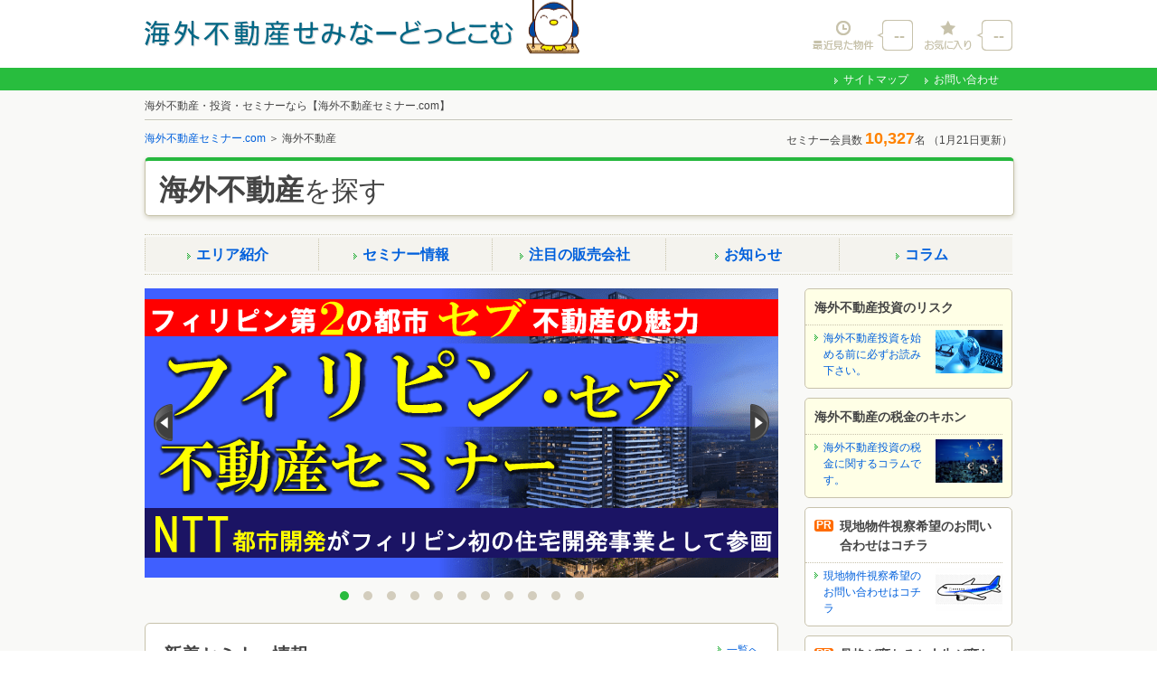

--- FILE ---
content_type: text/html; charset=UTF-8
request_url: https://kaigaiseminar.com/?taxonomy=article_tag&term=%E3%83%97%E3%83%AD%E3%83%B3%E3%83%9D%E3%83%B3
body_size: 14164
content:
<!DOCTYPE html>
<!--[if IE 6]>
<html id="ie6" lang="ja">
<![endif]-->
<!--[if IE 7]>
<html id="ie7" lang="ja">
<![endif]-->
<!--[if IE 8]>
<html id="ie8" lang="ja">
<![endif]-->
<!--[if !(IE 6) | !(IE 7) | !(IE 8)  ]><!-->
<html lang="ja">
<!--<![endif]-->
<head>
<meta charset="UTF-8">
<!--[if lt IE 9]>
<meta http-equiv="X-UA-Compatible" content="IE=edge,chrome=1">
<script src="https://kaigaiseminar.com/common/js/html5shiv-printshiv.js"></script>
<script src="https://kaigaiseminar.com/common/js/css3-mediaqueries.js"></script>
<![endif]-->
<meta name="viewport" content="width=device-width, initial-scale=1,user-scalable=no">
<meta name="keywords" content="海外不動産,海外不動産投資,セミナー,移住,物件,資産運用,海外不動産セミナー.com">
<meta name="description" content="海外不動産の物件情報、セミナー情報に無料でお問い合わせが可能。海外不動産セミナー情報や購入・運用ノウハウも多数掲載中。海外不動産投資・移住・セミナーなら【海外不動産セミナー.com】">
<meta name="robots" content="">
<title>海外不動産・投資・セミナーなら【海外不動産セミナー.com】</title>

	
<meta property="og:type" content="website">
<meta property="og:title" content="海外不動産・投資・セミナーなら【海外不動産セミナー.com】">
<meta property="og:image" content="https://kaigaiseminar.com/common/images/kaigaiseminar_logo01.png">
<meta property="og:url" content="https://kaigaiseminar.com/">
<meta property="og:description" content="海外不動産の物件情報、セミナー情報に無料でお問い合わせが可能。海外不動産セミナー情報や購入・運用ノウハウも多数掲載中。海外不動産投資・移住・セミナーなら【海外不動産セミナー.com】">
<meta property="og:site_name" content="海外不動産セミナー.com 海外移住・不動産投資">
<link rel="canonical" href="https://kaigaiseminar.com/">

<link rel="stylesheet" href="https://kaigaiseminar.com/common/css/base.css" media="all">
<link rel="stylesheet" href="https://kaigaiseminar.com/common/css/detail.css" media="all">
<!--[if lte IE 8]>
<link rel="stylesheet" type="text/css" href="https://kaigaiseminar.com/common/css/ie8b.css">
<![endif]-->
<script type="text/javascript" src="https://kaigaiseminar.com/common/js/jquery-1.9.1.min.js"></script>
<script type="text/javascript" src="https://kaigaiseminar.com/common/js/jquery.customSelect.min.js"></script>
<link rel='stylesheet' type='text/css' href='https://kaigaiseminar.com/wp-includes/js/thickbox/thickbox.css' id='thickbox-css'  media='all' />
<link rel="stylesheet" type="text/css" href="https://kaigaiseminar.com/common/css/thickbox.css"/>
<link rel="shortcut icon" href="https://kaigaiseminar.com/wp-content/themes/kaigaiseminar/favicon.ico" />
<link rel="stylesheet" type="text/css" href="https://kaigaiseminar.com/common/css/slick.css"/>
<!-- Global site tag (gtag.js) - Google Analytics -->
<script async src="https://www.googletagmanager.com/gtag/js?id=UA-105840195-1"></script>
<script>
  window.dataLayer = window.dataLayer || [];
  function gtag(){dataLayer.push(arguments);}
  gtag('js', new Date());

  gtag('config', 'UA-105840195-1');
</script>

<link rel='stylesheet' id='wpv_front-css-css'  href='https://kaigaiseminar.com/wp-content/plugins/wp-panorama-view/css/common.min.css?ver=all' type='text/css' media='all' />
<script src="//msta.j-server.com/MSTA/LUC2KGFSM/js/msta.js"></script>
</head>

<body>
<div id="container">
<header id="header_global" class="pc">
<div class="inner">
<div class="toplogo"><a href="https://kaigaiseminar.com/"><img src="https://kaigaiseminar.com/common/images/header_logo02.png" alt="海外不動産セミナー.com" width="409" height="34"></a></div>
  <ul class="peculiar_list font_arial">
  <li class="his go_login"><a href="https://kaigaiseminar.com/wp-content/plugins/fudoukaiin/login.php?action=login&amp;redirect_to=https://kaigaiseminar.com&amp;TB_iframe=true&amp;height=90000&amp;width=820" class="thickbox">--&nbsp;</a></li>
  <li class="fav go_login"><a href="https://kaigaiseminar.com/wp-content/plugins/fudoukaiin/login.php?action=login&amp;redirect_to=https://kaigaiseminar.com&amp;TB_iframe=true&amp;height=90000&amp;width=820" class="thickbox">--&nbsp;</a></li>
  <!-- /peculiar_list --></ul>
<div class="nav_global"></div>

<!-- /inner --></div>
<div class="info_global">
<div class="info_inner">

<ul class="info_list">
<li><a href="https://kaigaiseminar.com/sitemap/">サイトマップ</a></li>
<li><a href="https://kaigaiseminar.com/inquiry/">お問い合わせ</a></li>
</ul>
<!-- /info_inner --></div>
<!-- /info_global --></div>
<!-- //header_global --></header>
<div id="header" class="smp">
  <div class="head_area clearfix">
    <p class="top_logo"><a href="https://kaigaiseminar.com/"><img src="https://kaigaiseminar.com/common/images/header_logo02.png" alt="海外不動産セミナー.com" width="204" height="17"></a></p>
      <ul class="peculiar_list">
    <li class="his"><a href="https://kaigaiseminar.com/wp-content/plugins/fudoukaiin/login.php?action=login&amp;redirect_to=https://kaigaiseminar.com&amp;TB_iframe=true&amp;height=90000&amp;width=820" class="thickbox"><img id="history" src="https://kaigaiseminar.com/common/images/smart/header_menu_icon01_off.png" alt="最近見た物件" width="55" height="29" /></a></li>
    <li class="fav"><a href="https://kaigaiseminar.com/wp-content/plugins/fudoukaiin/login.php?action=login&amp;redirect_to=https://kaigaiseminar.com&amp;TB_iframe=true&amp;height=90000&amp;width=820" class="thickbox"><img id="favorite" src="https://kaigaiseminar.com/common/images/smart/header_menu_icon02_off.png" alt="お気に入り" width="46" height="29" /></a></li>
    </ul>
  </div><!-- end head_area -->
</div><!-- end header -->
<div id="headline_area01" class="menu_area clearfix">
<style>
@media print, screen and (min-width: 767.01px) {
	ul#msta_langArea { text-align: right; width:960px;}
	ul#msta_langArea li { display: inline; cursor : pointer;}
}
@media only screen and (max-width: 767.00px){
	#headline_area01 { margin-top: 20px; }
	ul#msta_langArea { position: absolute; top:-22px; left:4px; display:block; visibility:visible; }
	ul#msta_langArea li { display: inline; cursor : pointer;}
}
</style>
<!--
<ul id="msta_langArea" class="pc">
	<span>｜</span><li id="msta_lang_ja">日本語</li>
	<span>｜</span><li id="msta_lang_en">English</li>
	<span>｜</span><li id="msta_lang_zh">简体中文</li>
	<span>｜</span><li id="msta_lang_tw">繁體中文</li>
	<span>｜</span><li id="msta_lang_ko">한국어</li>
	<span>｜</span>
</ul>
-->
<h1 class="headline01"><span class="pc">海外不動産・投資・セミナーなら【海外不動産セミナー.com】</span><span class="smp"><em>海外不動産</em>を探す</span></h1>
  <div class="menu_area-wrap smp">
   <ul>
    <li class="menu_btn search_btn_modal"><div class="inn"><img src="https://kaigaiseminar.com/common/images/smart/icon-nav-search.png" alt="検索する" width="42" height="42"></div></li>
    <li class="menu_btn search_btn_modal"><div class="inn">物件検索</div></li>
   </ul>
  </div>
<!-- //headline_area01 --></div>
<div id="headline_area02">
<p class="breadcrumb pc"><a href="https://kaigaiseminar.com/">海外不動産セミナー.com</a> ＞ 海外不動産</p>
    <p class="member-status">
    セミナー会員数
    <strong class="member_count">10,327</strong>名
    （1月21日更新）
  </p>
<!-- //headline_area02 --></div>
<!--/+++++++++++++++++++++++++++++++++++/-->
<section id="contents">
<div id="pages">
<div class="layout_index01 pc">
<div class="box">
<div class="inner">
<p class="headline01 headline-full-text"><em>海外不動産</em>を探す</p>
<!-- /inner --></div>
<!-- /box --></div>
<!-- /layout_index01 --></div>

<div class="page-nav">
<ul>
<li><a href="https://kaigaiseminar.com/area/"><span>エリア<br>紹介</span></a></li>
<li><a href="https://kaigaiseminar.com/seminar/"><span>セミナー<br>情報</span></a></li>
<li><a href="https://kaigaiseminar.com/company/"><span>注目の<br>販売会社</span></a></li>
<li class="single-line"><a href="https://kaigaiseminar.com/news/"><span>お知らせ</span></a></li>
<li class="single-line"><a href="https://kaigaiseminar.com/article/"><span>コラム</span></a></li>
</ul>
</div>

<div id="content" class="main-contents">


<script type="text/javascript" src="https://kaigaiseminar.com/common/js/slick.js"></script>
<script type="text/javascript">
$(document).ready(function(){
	flg="go";

	slideshowstart();

	$(".slider-btn.btn-prev").click( function(){ if (flg=="go"){clickprev($(this)); }});
	$(".slider-btn.btn-next").click( function(){ if (flg=="go"){clicknext($(this)); }});
	
	$(".slick-slider").slick({
		autoplay: true,
		autoplaySpeed: 3000,
		arrows: true,
		dots: true,
		nextArrow: '<div id="boxfudo_top_r-1-btn-next" class="slider-btn btn-next"></div>',
		prevArrow: '<div id="boxfudo_top_r-1-btn-prev" class="slider-btn btn-prev"></div>',
	});
});
	
$(window).on('load resize', function(){
	slideshowstart();
});

function slideshowstart() {
	// スライダーイベント
	//if ($('#container').css('background-color') == 'transparent') {　
	if($('.smp').css('display') !== 'none')  {	// スマホでも#containerはtransparentではないため、スマホ・PCの判定を変更　
		// (スマホ)
		$("#boxfudo_top_r-2").css({"width":"","height":"","margin":"","overflow":"","position":""});
		$("#boxfudo_top_r-3").css({"width":"","height":"","margin":"","overflow":"","position":""});
		$("#fudo_top_r-2_2, #fudo_top_r-3_2, .slider-btn.btn-prev, .slider-btn.btn-next").css("display", "none");
		$(".slide_coments").css({"top":"","left":"","width":"","display":"","position":""});
		$(".grid-content").css({"float":""});
	} else {
		// (PC)
		boxfudo_top_r2_height = $("#carousel_slide-2").css("height");
		boxfudo_top_r3_height = $("#carousel_slide-3").css("height");
		$("#boxfudo_top_r-2").css({"width":"661px","height":boxfudo_top_r2_height,"margin":"0px auto","overflow":"hidden","position":"relative"});
		$("#boxfudo_top_r-3").css({"width":"661px","height":boxfudo_top_r3_height,"margin":"0px auto","overflow":"hidden","position":"relative"});
		$("#fudo_top_r-2_2, #fudo_top_r-3_2, .slider-btn.btn-prev, .slider-btn.btn-next").css("display", "block");
		$(".slide_coments").css({"top":"0px","left":"0px","width":"9999px","display":"block","position":"absolute"});
		$(".grid-content").css({"float":"left"});
		$("#fudo_top_r-2, #fudo_top_r-3").find(".slider-btn.btn-prev").css("display", "none");
		$("#fudo_top_r-2, #fudo_top_r-3").find(".slider-btn.btn-next").css("display", "");
	}	
}
function clicknext(btn) {
	flg="stop";
	btn.parent().find(".slider-btn.btn-prev, .slider-btn.btn-next").toggle();
	if (btn.parent().find("#boxfudo_top_r-2").length){
		btn.parent().find("div").children(".slide_coments").animate({ "left":"-661px"},500,"swing",function(){flg="go";})
	}
	if (btn.parent().find("#boxfudo_top_r-3").length){
		btn.parent().find("div").children(".slide_coments").animate({ "left":"-661px"},500,"swing",function(){flg="go";})
	}
}
function clickprev(btn) {
	flg="stop";
	btn.parent().find(".slider-btn.btn-prev, .slider-btn.btn-next").toggle();
	if (btn.parent().find("#boxfudo_top_r-2").length){
		btn.parent().find("div").children(".slide_coments").animate({ "left":"0px"},500,"swing",function(){flg="go";})
	}
	if (btn.parent().find("#boxfudo_top_r-3").length){
		btn.parent().find("div").children(".slide_coments").animate({ "left":"0px"},500,"swing",function(){flg="go";})
	}
}
</script>

<div class="main-slider-block">
	<div id="boxfudo_top_r-1" class="slick-slider">
<div><a href="https://kaigaiseminar.com/seminar/21678/"><img src="/wp-content/uploads/2025/09/8ada3d9ac3ba6bd60aea12f536373e00.png" alt="フィリピン・セブ不動産セミナー　～フィリピン第2の都市セブ不動産の魅力・NTT都市開発がフィリピン初の住宅開発事業として参画～" width="701" height="320"></a>
</div>

<div><a href="https://kaigaiseminar.com/seminar/20110/"><img src="/wp-content/uploads/2022/08/cd945a0c0ed0078e4d507367b316f60b.png" alt="日本人が住みたい国14年連続No.1 マレーシア不動産セミナー ～5年×6％利回保証＋年8日間の無料宿泊権付～" width="701" height="320"></a>
</div>

<div><a href="https://kaigaiseminar.com/seminar/20956/"><img src="/wp-content/uploads/2023/08/dfed0d18a30a03a13c49ea1ed4b61446.png" alt="フィリピン・マニラ首都圏の中古収益物件セミナー" width="701" height="320"></a>
</div>

<div><a href="https://kaigaiseminar.com/seminar/17127/"><img src="/wp-content/uploads/2025/02/c53a11d24f22ef8e07cafa4fadf6a78e.gif" alt="カンボジア不動産といえばアンナさん!　平均利回り9.5％×10年＆買取保証オプション付き　カンボジア不動産セミナー" width="701" height="320"></a>
</div>

<div><a href="https://kaigaiseminar.com/seminar/20110/"><img src="/wp-content/uploads/2025/03/e0a29b6f6315732547d611b3c4a93219.gif" alt="日本人が住みたい国14年連続No.1 マレーシア不動産セミナー ～5年×6％利回保証＋年8日間の無料宿泊権付～" width="701" height="320"></a>
</div>

<div><a href="https://kaigaiseminar.com/seminar/17588/"><img src="/wp-content/uploads/2025/01/d7579633078ffd357b1afe6a900acbf0.png" alt="10年×10％利回り保証！ベトナム不動産セミナー　～5つ星温泉リゾート＆年間30日無料宿泊付き～" width="701" height="320"></a>
</div>

<div><a href="https://kaigaiseminar.com/seminar/17206/"><img src="/wp-content/uploads/2022/12/580f7a7413bc6948cb4b1365a2136d34.png" alt="基礎からわかるフィリピン不動産の魅力　フィリピン不動産セミナー" width="701" height="320"></a>
</div>

<div><a href="https://kaigaiseminar.com/seminar/17537/"><img src="/wp-content/uploads/2025/03/e0a29b6f6315732547d611b3c4a93219.gif" alt="東南アジア 人気の4ヵ国不動産セミナー　～マレーシア・タイ・フィリピン・ベトナム 各国の経済状況や不動産マーケットを中心に解説！～" width="701" height="320"></a>
</div>

<div><a href="https://kaigaiseminar.com/seminar/17213/"><img src="/wp-content/uploads/2022/05/ad38bf67ca7ec7a3fa74d1afc348f2b8.png" alt="900万円台から購入可能！ 5年間×10％利回り保証＋100％買取り保証付  モンゴル不動産セミナー" width="701" height="320"></a>
</div>

<div><a href="https://kaigaiseminar.com/seminar/12890/"><img src="/wp-content/uploads/2018/04/ba7aa803b923a3ba2bcfabea995d0aab.png" alt="フィリピン不動産保有者必見！　不動産購入後の対策セミナー　物件管理、AirBNB運用、売却の実例をご紹介します
" width="701" height="320"></a>
</div>

<div><a href="https://kaigaiseminar.com/seminar/21048/"><img src="/wp-content/uploads/2023/12/bannar_usa_kano-ya_23.12.06.jpg" alt="10年×10％満期後元本返済　アメリカ不動産セミナー ～400万円台から購入可能でUSドルでの投資～" width="701" height="320"></a>
</div>	</div>
<!--/.main-slider-block--></div>

	<div class="content-block01 seminer-list-block">
<h3><strong>新着セミナー情報</strong></h3>
<p class="lead_type01 pc">参加申し込み受付中の 海外不動産セミナー.com が主催する海外不動産セミナーです。</p>
<ul class="table-content">
		  <li class="table-cell">
    <a href="https://kaigaiseminar.com/seminar/17588/">      <p class="photo"><img src="https://kaigaiseminar.com/wp-content/uploads/2020/07/fec3a9c924c850b058f0b4eaadf6835f-150x94.png" alt="【個別・オンライン】10年×10％利回り保証！ベトナム不動産セミナー　～世界95ヵ国で9,000超のホテルを運営するグループが運営～" width="150" height="94"></p>
      <p class="text"><strong class="cou-text">【個別・オンライン】</strong>10年×10％利回り保証！ベトナム不動産セミナー　～世界95ヵ国で9,000超のホテルを運営するグループが運営～</p>
      <span class="date">1月21日（水） 14:00～</span>
    </a>
  </li>
		  <li class="table-cell">
    <a href="https://kaigaiseminar.com/seminar/17213/">      <p class="photo"><img src="https://kaigaiseminar.com/wp-content/uploads/2019/07/aefef42ef8bfd9e2da243d64f6d38716-150x94.png" alt="【個別・オンライン】米ドル建て不動産投資のススメ。6年間×8％利回り保証＋100％買取り保証付 モンゴル不動産セミナー" width="150" height="94"></p>
      <p class="text"><strong class="cou-text">【個別・オンライン】</strong>米ドル建て不動産投資のススメ。6年間×8％利回り保証＋100％買取り保証付 モンゴル不動産セミナー</p>
      <span class="date">1月23日（金） 14:00～</span>
    </a>
  </li>
		  <li class="table-cell">
    <a href="https://kaigaiseminar.com/seminar/20956/">      <p class="photo"><img src="https://kaigaiseminar.com/wp-content/uploads/2021/09/767939b32e00f0c2d0e1829a39ea90e7-150x94.png" alt="【個別・オンライン】フィリピン・マニラ首都圏の中古収益物件セミナー" width="150" height="94"></p>
      <p class="text"><strong class="cou-text">【個別・オンライン】</strong>フィリピン・マニラ首都圏の中古収益物件セミナー</p>
      <span class="date">1月21日（水） 18:00～</span>
    </a>
  </li>
		  <li class="table-cell">
    <a href="https://kaigaiseminar.com/seminar/20110/">      <p class="photo"><img src="https://kaigaiseminar.com/wp-content/uploads/2022/08/8cf43d42e06c471ee2b1031fa65d581e-150x94.png" alt="【個別・オンライン】日本人が住みたい国14年連続No.1 マレーシア不動産セミナー ～5年×6％利回保証＋年8日間の無料宿泊権付～" width="150" height="94"></p>
      <p class="text"><strong class="cou-text">【個別・オンライン】</strong>日本人が住みたい国14年連続No.1 マレーシア不動産セミナー ～5年×6％利回保証＋年8日間の無料宿泊権付～</p>
      <span class="date">1月22日（木） 18:00～</span>
    </a>
  </li>
		</ul>

<div class="relaylink"><a href="https://kaigaiseminar.com/seminar/" title="セミナー情報">一覧へ</a></div>
<!-- /.content-block01 seminer-list-block --></div>

<div class="layout-areaindex" id="area01">
<h2 class="h1title"><strong>アジア</strong></h2>
<ul>
<li><a href="https://kaigaiseminar.com/area/philippines/">
 <h3 class="title">フィリピン</h3>
 <p class="photo"><img src="https://kaigaiseminar.com/common/images/flags/icon-flag03.png" alt="フィリピン" /></p>
 <p class="text">英語力が高く、語学留学先としても魅力的。労働力人口は2080年まで増加し続けるため、世界中の投資家から注目を集めている。</p>
</a></li>

<li><a href="https://kaigaiseminar.com/area/thailand/">
 <h3 class="title">タイ</h3>
 <p class="photo"><img src="https://kaigaiseminar.com/common/images/flags/icon-flag01.png" alt="タイ" /></p>
 <p class="text">観光大国であり、親日国として知られ日本人からも好感度の高い国。今年末にAEC発足を控え、さらなる成長が期待できる。</p>
</a></li>

<li><a href="https://kaigaiseminar.com/area/cambodia/">
 <h3 class="title">カンボジア</h3>
 <p class="photo"><img src="https://kaigaiseminar.com/common/images/flags/icon-flag04.png" alt="カンボジア" /></p>
 <p class="text">ユネスコの世界遺産でもあるアンコールワットなど遺跡の宝庫。アセアン統合、南部経済回廊で一番期待できる国と言われている。</p>
</a></li>

<li><a href="https://kaigaiseminar.com/area/malaysia/">
 <h3 class="title">マレーシア</h3>
 <p class="photo"><img src="https://kaigaiseminar.com/common/images/flags/icon-flag02.png" alt="マレーシア" /></p>
 <p class="text">長期滞在したい国として人気が高く、2006年から2014年まで9年連続第1位に選ばれている。</p>
</a></li>

<li><a href="https://kaigaiseminar.com/area/vietnam/">
 <h3 class="title">ベトナム</h3>
 <p class="photo"><img src="https://kaigaiseminar.com/common/images/flags/icon-flag10.png" alt="ベトナム" /></p>
 <p class="text">明るく素直で素朴、勤勉な国民性で日本人から人気のある国。フォーや春巻きなどベトナム料理も好まれている。</p>
</a></li>

</ul>

<!--/.layout-areaindex--></div>

<div class="layout-areaindex" id="area02">
<h2 class="h1title"><strong>北アメリカ</strong></h2>
<ul>
<li><a href="https://kaigaiseminar.com/area/usa/">
 <h3 class="title">アメリカ</h3>
 <p class="photo"><img src="https://kaigaiseminar.com/common/images/flags/icon-flag11.png" alt="アメリカ" /></p>
 <p class="text">世界中から人、モノ、カネが集まる世界ナンバー1の大国。利回り期待、減価償却期待で注目されている。</p>
</a></li>
<li><a href="https://kaigaiseminar.com/area/hawaii/">
 <h3 class="title">ハワイ</h3>
 <p class="photo"><img src="https://kaigaiseminar.com/common/images/flags/icon-flag13.png" alt="ハワイ" /></p>
 <p class="text">アイランドリゾートとして人気NO.1だが、不動産投資の魅力も大。不動産需要の高さは不動の地位を持つ</p>
</a></li>

</ul>

<!--/.layout-areaindex--></div>

<div class="layout-areaindex" id="area03">
<h2 class="h1title"><strong>オセアニア</strong></h2>
<ul>
<li><a href="https://kaigaiseminar.com/area/australia/">
 <h3 class="title">オーストラリア</h3>
 <p class="photo"><img src="https://kaigaiseminar.com/common/images/flags/icon-flag12.png" alt="オーストラリア" /></p>
 <p class="text">オーストラリアは日本との時差が1時間と少ないうえ、治安もよく日本人旅行者やホームステイ先としても人気が高い。</p>
</a></li>
<li><a href="https://kaigaiseminar.com/area/new-zealand/">
 <h3 class="title">ニュージーランド</h3>
 <p class="photo"><img src="https://kaigaiseminar.com/common/images/flags/icon-flag15.png" alt="ニュージーランド" /></p>
 <p class="text">日本の約4分の3の国土を有し、約450万人が暮らす島国、ニュージーランド。雄大な自然が残っており、観光地としても人気が高い。</p>
</a></li>

</ul>

<!--/.layout-areaindex--></div>

<div class="layout-areaindex" id="area05">
<h2 class="h1title"><strong>ヨーロッパ</strong></h2>
<ul>
<li><a href="https://kaigaiseminar.com/area/england/">
 <h3 class="title">イギリス</h3>
 <p class="photo"><img src="https://kaigaiseminar.com/common/images/flags/icon-flag16.png" alt="イギリス" /></p>
 <p class="text">ユーロ離脱を発表したイギリス。直近ポンドが売られていることからイギリス不動産が購入しやすくなり注目が集まっています。</p>
</a></li>
<li><a href="https://kaigaiseminar.com/area/germany/">
 <h3 class="title">ドイツ</h3>
 <p class="photo"><img src="https://kaigaiseminar.com/common/images/flags/icon-flag08.png" alt="ドイツ" /></p>
 <p class="text">ヨーロッパの中でもトップクラスの経済大国ドイツ。大きな4つの川に囲まれていることから洪水を意識した建築構造となっています。</p>
</a></li>

</ul>
<!--/.layout-areaindex--></div>



<div id="information-block" class="widget content-block02">
<h3><strong>お知らせ</strong></h3>
<ul class="content-link-list">
		<li><a href="https://kaigaiseminar.com/news/20220920_3/">2022年9月19日（祝）「≪大阪開催≫欧米先進国～東南アジア新興国まで一挙大集結！ 海外不動産合同セミナー」を開催いたしました<span>（2022/9/20）</span></a></li>
		<li><a href="https://kaigaiseminar.com/news/20220920_2/">2022年9月18日（日）「≪名古屋開催≫欧米先進国～東南アジア新興国まで一挙大集結！ 海外不動産合同セミナー」を開催いたしました<span>（2022/9/20）</span></a></li>
		<li><a href="https://kaigaiseminar.com/news/20220920/">2022年9月17日（土） 最新の海外不動産情報が1日でわかる! 『海外不動産合同セミナーin東京　～海外に投資する・海外で暮す～』を開催いたしました<span>（2022/9/20）</span></a></li>
	</ul>
<div class="relaylink"><a href="https://kaigaiseminar.com/news/">一覧へ</a></div>
<!--/.widget_fudo_toukou_top--></div>

<div id="column-block" class="widget content-block02 column_box01">
<h3><strong>新着の海外不動産コラム</strong></h3>
<ul>
		<li class="column_type01">
<a href="https://kaigaiseminar.com/article/kanoya/03_2/">
<p class="photo"><img src="https://kaigaiseminar.com/wp-content/uploads/2020/06/kano_parawan_08_0618-150x94.png" alt="海外リゾート投資　第1回 2022年3月1日" width="96" height="70"></p>
<div class="text_area">
  <h5 class="title">海外リゾート投資　第1回 2022年3月1日</h5>
  <p class="text">弊社、叶屋不動産は「海外リゾート投資」というブランド名で、アジア各国の主にリゾートホテル物件を日本の投資家のみな</p>
<!-- /text_area --></div>
</a>
<!-- /column_type01 --></li>
		<li class="column_type01">
<a href="https://kaigaiseminar.com/article/fujie_tazuko/03/">
<p class="photo"><img src="https://kaigaiseminar.com/wp-content/uploads/2020/03/af39632a7e67aa3fd307a4b530cf62c6-150x94.png" alt="「金融の民主化を加速させるクラウドファンディング」" width="96" height="70"></p>
<div class="text_area">
  <h5 class="title">「金融の民主化を加速させるクラウドファンディング」</h5>
  <p class="text">クラウドファンディングが新たな不動産投資手法として市場を拡大しています。 インターネットを活用しこれまでの煩雑な</p>
<!-- /text_area --></div>
</a>
<!-- /column_type01 --></li>
		<li class="column_type01">
<a href="https://kaigaiseminar.com/article/fukuoka_norihiro/30/">
<p class="photo"><img src="https://kaigaiseminar.com/wp-content/uploads/2018/12/s-IMG_0632-150x94.jpg" alt="The FINE Bangkokレポート（タイ・バンコク　2018年12月7日）" width="96" height="70"></p>
<div class="text_area">
  <h5 class="title">The FINE Bangkokレポート（タイ・バンコク　2018年12月7日）</h5>
  <p class="text">2018年12月7日、タイ・バンコクのThe FINE Bangkokを視察しました（同席者:THAI D RE</p>
<!-- /text_area --></div>
</a>
<!-- /column_type01 --></li>
		<li class="column_type01">
<a href="https://kaigaiseminar.com/article/fukuoka_norihiro/29/">
<p class="photo"><img src="https://kaigaiseminar.com/wp-content/uploads/2018/12/s-IMG_0645-150x94.jpg" alt="The Emporio Placeレポート（タイ・バンコク　2018年12月7日）" width="96" height="70"></p>
<div class="text_area">
  <h5 class="title">The Emporio Placeレポート（タイ・バンコク　2018年12月7日）</h5>
  <p class="text">2018年12月7日、タイ・バンコクのThe Emporio Placeを視察しました（同席者:富士リアルティ佐</p>
<!-- /text_area --></div>
</a>
<!-- /column_type01 --></li>
	</ul>
<div class="relaylink"><a href="https://kaigaiseminar.com/article/">一覧へ</a></div>
<!--/.widget_fudo_toukou_top--></div>

<div id="fudo_top_r-2" class="widget widget_fudo_top_r content-block01">
<h3><strong>新着の物件情報 <span>公開されたばかりの物件はこちら</span></strong></h3>
<div id="boxfudo_top_r-2">
<div id="carousel_slide-2" class="slide_coments" style="">
<ul id="fudo_top_r-2_1" class="grid-content">
	<li class="fudo_top_r-2 box1">
	  <a href="https://kaigaiseminar.com/detail/malaysia/id_21383/">
		<strong class="top_title pc">コロネードレジデン…</strong>
		<p class="photo"><img src="https://kaigaiseminar.com/wp-content/uploads/2024/09/29d3bc99193cb0b837fb8cc53f050ae5-150x94.png" alt="コロネードレジデンス (THE CORONADE RESIDENCE)" width="80" height="80"></p>
		<p class="text">
		<strong class="top_title smp">コロネードレジデンス (TH…</strong>
		  <span class="top_price">1,485万円～</span>
		  <span class="top_shozaichi">マレーシア ジョホールバル</span>
		  <span class="top_madori">1BR/25m&sup2;</span>
		</p>
	  </a>
	</li>
		<li class="fudo_top_r-2 box1">
	  <a href="https://kaigaiseminar.com/detail/vietnam/id_21059/">
		<strong class="top_title pc">Beverly_Ho Chi Min…</strong>
		<p class="photo"><img src="https://kaigaiseminar.com/wp-content/uploads/2023/12/the-beverly-min_01-150x94.jpg" alt="Beverly_Ho Chi Minh City（ザ・ビバリー ホーチミン）" width="80" height="80"></p>
		<p class="text">
		<strong class="top_title smp">Beverly_Ho Chi Minh City…</strong>
		  <span class="top_price">約2,000万円</span>
		  <span class="top_shozaichi">ベトナム ホーチミン</span>
		  <span class="top_madori"></span>
		</p>
	  </a>
	</li>
		<li class="fudo_top_r-2 box1">
	  <a href="https://kaigaiseminar.com/detail/malaysia/id_20537/">
		<strong class="top_title pc">ザ・キーサイド JBC…</strong>
		<p class="photo"><img src="https://kaigaiseminar.com/wp-content/uploads/2023/02/29d3bc99193cb0b837fb8cc53f050ae5-150x94.jpg" alt="ザ・キーサイド JBCC (QUAYSIDE JBCC)" width="80" height="80"></p>
		<p class="text">
		<strong class="top_title smp">ザ・キーサイド JBCC (QUA…</strong>
		  <span class="top_price">1,902万円～</span>
		  <span class="top_shozaichi">マレーシア クアラルンプール</span>
		  <span class="top_madori">1ベッド/31㎡～</span>
		</p>
	  </a>
	</li>
	</ul>
<div class="accordion_btn2 relaylink smp">
<span class="accordion_open">もっと見る</span>
</div>
<ul id="fudo_top_r-2_2" class="grid-content">
	<li class="fudo_top_r-2 box1">
	  <a href="https://kaigaiseminar.com/detail/malaysia/id_19834/">
		<strong class="top_title pc">KL都心大規模プロジ…</strong>
		<p class="photo"><img src="https://kaigaiseminar.com/wp-content/uploads/2022/07/20220707_01-150x94.jpg" alt="KL都心大規模プロジェクトBBCC内：SWNK HOUZE（スウェンクハウズ）" width="80" height="80"></p>
		<p class="text">
		<strong class="top_title smp">KL都心大規模プロジェクト…</strong>
		  <span class="top_price">3,435万円～</span>
		  <span class="top_shozaichi">マレーシア クアラルンプール</span>
		  <span class="top_madori">2ベッド/76㎡</span>
		</p>
	  </a>
	</li>
		<li class="fudo_top_r-2 box1">
	  <a href="https://kaigaiseminar.com/detail/malaysia/id_19567/">
		<strong class="top_title pc">シトリンレシデンス…</strong>
		<p class="photo"><img src="https://kaigaiseminar.com/wp-content/uploads/2022/01/Citrine_Residences_10-150x94.jpg" alt="シトリンレシデンス (Citrine Residences)" width="80" height="80"></p>
		<p class="text">
		<strong class="top_title smp">シトリンレシデンス (Citr…</strong>
		  <span class="top_price">1,210万円～</span>
		  <span class="top_shozaichi">マレーシア ジョホールバル</span>
		  <span class="top_madori">1BR/58.22m²～</span>
		</p>
	  </a>
	</li>
		<li class="fudo_top_r-2 box1">
	  <a href="https://kaigaiseminar.com/detail/malaysia/id_19436/">
		<strong class="top_title pc">SO/KL レジデンス b…</strong>
		<p class="photo"><img src="https://kaigaiseminar.com/wp-content/uploads/2021/11/sokl_01-150x94.jpg" alt="SO/KL レジデンス byオックスレイ (SO / KL RESIDENCES byOxley)" width="80" height="80"></p>
		<p class="text">
		<strong class="top_title smp">SO/KL レジデンス byオッ…</strong>
		  <span class="top_price">3,222万円～</span>
		  <span class="top_shozaichi">マレーシア クアラルンプール</span>
		  <span class="top_madori">Studio/52.64m²～</span>
		</p>
	  </a>
	</li>
	</ul>
</div>
<!--/#boxfudo_top_r-2--></div>
<div class="slider-btn btn-next"><img src="common/images/top/slide_next_off.png" alt="next"></div>
<div class="slider-btn btn-prev"><img src="common/images/top/slide_prev_off.png" alt="prev"></div>
<!--/.widget .widget_fudo_top_r--></div>

<div id="fudo_top_r-3" class="widget widget_fudo_top_r content-block01">
<h3><strong>人気の物件情報 <span>アクセス数の多い物件をピックアップ</span></strong></h3>
<div id="boxfudo_top_r-3">
<div id="carousel_slide-3" class="slide_coments" style="">
<ul id="fudo_top_r-3_1" class="grid-content">

<li class="fudo_top_r-3 box1">
  <a href="https://kaigaiseminar.com/detail/malaysia/id_21383/">
    <strong class="top_title pc">コロネードレジデン…</strong>
    <p class="photo"><img src="https://kaigaiseminar.com/wp-content/uploads/2024/09/29d3bc99193cb0b837fb8cc53f050ae5-150x94.png" alt="https://kaigaiseminar.com/wp-content/uploads/2024/09/29d3bc99193cb0b837fb8cc53f050ae5-150x94.png" width="80" height="80"></p>
    <p class="text">
    <strong class="top_title smp">コロネードレジデンス (TH…</strong>
      <span class="top_price">1,485万円～</span>
      <span class="top_shozaichi">マレーシア ジョホールバル</span>
      <span class="top_madori">1BR/25m&sup2;</span>
    </p>
  </a>
</li>
	
<li class="fudo_top_r-3 box1">
  <a href="https://kaigaiseminar.com/detail/vietnam/id_21059/">
    <strong class="top_title pc">Beverly_Ho Chi Min…</strong>
    <p class="photo"><img src="https://kaigaiseminar.com/wp-content/uploads/2023/12/the-beverly-min_01-150x94.jpg" alt="https://kaigaiseminar.com/wp-content/uploads/2023/12/the-beverly-min_01-150x94.jpg" width="80" height="80"></p>
    <p class="text">
    <strong class="top_title smp">Beverly_Ho Chi Minh City…</strong>
      <span class="top_price">約2,000万円</span>
      <span class="top_shozaichi">ベトナム ホーチミン</span>
      <span class="top_madori"></span>
    </p>
  </a>
</li>
	
<li class="fudo_top_r-3 box1">
  <a href="https://kaigaiseminar.com/detail/malaysia/id_20537/">
    <strong class="top_title pc">ザ・キーサイド JBC…</strong>
    <p class="photo"><img src="https://kaigaiseminar.com/wp-content/uploads/2023/02/29d3bc99193cb0b837fb8cc53f050ae5-150x94.jpg" alt="https://kaigaiseminar.com/wp-content/uploads/2023/02/29d3bc99193cb0b837fb8cc53f050ae5-150x94.jpg" width="80" height="80"></p>
    <p class="text">
    <strong class="top_title smp">ザ・キーサイド JBCC (QUA…</strong>
      <span class="top_price">1,902万円～</span>
      <span class="top_shozaichi">マレーシア クアラルンプール</span>
      <span class="top_madori">1ベッド/31㎡～</span>
    </p>
  </a>
</li>
	</ul>
<div class="accordion_btn2 relaylink smp">
<span class="accordion_open">もっと見る</span>
</div>
<ul id="fudo_top_r-3_2" class="grid-content">

<li class="fudo_top_r-3 box1">
  <a href="https://kaigaiseminar.com/detail/malaysia/id_19834/">
    <strong class="top_title pc">KL都心大規模プロジ…</strong>
    <p class="photo"><img src="https://kaigaiseminar.com/wp-content/uploads/2022/07/20220707_01-150x94.jpg" alt="https://kaigaiseminar.com/wp-content/uploads/2022/07/20220707_01-150x94.jpg" width="80" height="80"></p>
    <p class="text">
    <strong class="top_title smp">KL都心大規模プロジェクト…</strong>
      <span class="top_price">3,435万円～</span>
      <span class="top_shozaichi">マレーシア クアラルンプール</span>
      <span class="top_madori">2ベッド/76㎡</span>
    </p>
  </a>
</li>
	
<li class="fudo_top_r-3 box1">
  <a href="https://kaigaiseminar.com/detail/malaysia/id_19567/">
    <strong class="top_title pc">シトリンレシデンス…</strong>
    <p class="photo"><img src="https://kaigaiseminar.com/wp-content/uploads/2022/01/Citrine_Residences_10-150x94.jpg" alt="https://kaigaiseminar.com/wp-content/uploads/2022/01/Citrine_Residences_10-150x94.jpg" width="80" height="80"></p>
    <p class="text">
    <strong class="top_title smp">シトリンレシデンス (Citr…</strong>
      <span class="top_price">1,210万円～</span>
      <span class="top_shozaichi">マレーシア ジョホールバル</span>
      <span class="top_madori">1BR/58.22m²～</span>
    </p>
  </a>
</li>
	
<li class="fudo_top_r-3 box1">
  <a href="https://kaigaiseminar.com/detail/malaysia/id_19436/">
    <strong class="top_title pc">SO/KL レジデンス b…</strong>
    <p class="photo"><img src="https://kaigaiseminar.com/wp-content/uploads/2021/11/sokl_01-150x94.jpg" alt="https://kaigaiseminar.com/wp-content/uploads/2021/11/sokl_01-150x94.jpg" width="80" height="80"></p>
    <p class="text">
    <strong class="top_title smp">SO/KL レジデンス byオッ…</strong>
      <span class="top_price">3,222万円～</span>
      <span class="top_shozaichi">マレーシア クアラルンプール</span>
      <span class="top_madori">Studio/52.64m²～</span>
    </p>
  </a>
</li>
	</ul>
</div>
<!--/#boxfudo_top_r-3--></div>
<div class="slider-btn btn-next"><img src="common/images/top/slide_next_off.png" alt="next"></div>
<div class="slider-btn btn-prev"><img src="common/images/top/slide_prev_off.png" alt="prev"></div>
<!--/.widget .widget_fudo_top_r--></div>


<div class="page_top_area smp lastitem">
<p class="page_top"><a href="#container">ページの先頭へ</a></p>
</div><!-- end page_top_area -->

<!--/.main-contents--></div>

<script type="text/javascript">
$(document).ready(function(){
	// 検索ボタンイベント
	$(".right_navi_search_button").click(function(){
		var country_arr = {"1":"thailand","2":"malaysia","3":"philippines","4":"cambodia","5":"laos","6":"bangladesh","7":"taiwan","8":"germany","9":"singapore","10":"vietnam","13":"hawaii","14":"spain","16":"england","17":"usa","18":"guam"};
		country_num = $('#prl option:selected').val();
		if (country_num>0){
			$("#searchitem").attr('action', 'https://kaigaiseminar.com/list/'+country_arr[country_num]+'/');
		}	
		$("#searchitem").submit();
	});
	// スマホメニュー検索ボタンイベント
	$(".search_btn_modal .inn").click( function(){
		$("#menu_body_bg").show();
		$(".search-bg").removeClass("pc");
		$("#aside-search").addClass("menu_body");
		$("#aside-search").css({"margin-left":"-160px"});
	});
	$(".menu_close,#menu_body_bg").click( function(){
		$(".search-bg").addClass("pc");
		$("#menu_body_bg").hide();
		$("#aside-search").removeClass("menu_body");
		$("#aside-search").css({"margin-left":"auto"});
	});
	
	// エリアのセレクトボックス制御(初期設定)	
	updateAreaSelectbox();
	
	// エリアのセレクトボックス制御(国選択時)
	$('#prl').on('change', function() {
		updateAreaSelectbox();
		$('select[name="pru"] option:first').prop('selected', true);
		$('.select_area .customSelectInner').text($('#pru option:selected').text());
	});
	
	function updateAreaSelectbox() {
		$('#pru option[class^="country-"]').remove();
		var mid_id = $('#prl option:selected').val();
		if(mid_id > 0) {
			$('#pru-data option[class="country-'+mid_id+'"]').clone().appendTo($('#pru'));
		}
	}
	
	// フリーワード検索実行時のURL書き換え（/?s=○○　→　/freeword_list/○○○○）
	$('.search-form').submit(function() {
		// キーワード
		var s = $('input[name="s"]', $(this)).val();
		window.location = $(this).attr('action') + 'freeword_list/' + s.replace(/ +/gi,'+');
		return false;
	});
});
</script>

<div id="secondary" class="sidebar-contents widget-area">

		<aside class="widget widget_pr-contents" id="heads_up-contents">
<h3 class="aside-title"><a href="https://kaigaiseminar.com/risk" target="_blank">海外不動産投資のリスク</a></h3>
<ul>
<li><a href="https://kaigaiseminar.com/risk" target="_blank">
<img src="/wp-content/uploads/2017/04/risk_701_320.jpg" alt=" 海外不動産投資のリスク" width="74" height="48">
<span>海外不動産投資を始める前に必ずお読み下さい。</span>
</a></li>
</ul>
</aside><aside class="widget widget_pr-contents" id="heads_up-contents">
<h3 class="aside-title"><a href="https://kaigaiseminar.com/kaigai_asset_tax" target="_blank">海外不動産の税金のキホン</a></h3>
<ul>
<li><a href="https://kaigaiseminar.com/kaigai_asset_tax" target="_blank">
<img src="/wp-content/uploads/2017/07/kaigaiasset_tax701_467.jpg" alt=" 海外不動産の税金のキホン" width="74" height="48">
<span>海外不動産投資の税金に関するコラムです。</span>
</a></li>
</ul>
</aside><aside class="widget widget_pr-contents" id="pr-contents">
<h3 class="aside-title"><a href=" https://kaigaiseminar.com/tour" target="_blank"><i>PR</i>現地物件視察希望のお問い合わせはコチラ</a></h3>
<ul>
<li><a href=" https://kaigaiseminar.com/tour" target="_blank">
<img src="/wp-content/uploads/2017/11/bb4ec30a965743bcb286f5f08f85abda.gif" alt=" 現地物件視察希望のお問い合わせ" width="74" height="48">
<span>現地物件視察希望のお問い合わせはコチラ
</span>
</a></li>
</ul>
</aside><aside class="widget widget_pr-contents" id="pr-contents">
<h3 class="aside-title"><a href=" https://fuwari-fuwari.com/" target="_blank"><i>PR</i>骨格が変わると人生が変わる！fuwariタッチ骨格美セラピー</a></h3>
<ul>
<li><a href=" https://fuwari-fuwari.com/" target="_blank">
<img src="/wp-content/uploads/2018/11/35fa285e1753f5bf31c85b6faaf94abc.png" alt=" 骨格が変わると人生が変わる！fuwariタッチ骨格美セラピー" width="74" height="48">
<span>骨格が変わると人生が変わる！fuwariタッチ骨格美セラピー
</span>
</a></li>
</ul>
</aside><aside id="fudo_kaiin-2" class="widget widget_fudo_kaiin"><div class="kaiin_login">

<h3 class="aside-title"><i class="pc">!</i>会員登録</h3>
<span>非公開物件や一般公開前のセミナー情報をお届け！</span>
<div class="kaiin_register">
<a href="https://kaigaiseminar.com/wp-content/plugins/fudoukaiin/login.php?action=register&amp;redirect_to=/?taxonomy=article_tag&term=%E3%83%97%E3%83%AD%E3%83%B3%E3%83%9D%E3%83%B3&amp;TB_iframe=true&amp;height=90000&amp;width=820" class="submit-btn thickbox" id="btn-register"><i class="smp">会員登録する</i></a>
<a href="https://kaigaiseminar.com/wp-content/plugins/fudoukaiin/login.php?action=login&amp;redirect_to=/?taxonomy=article_tag&term=%E3%83%97%E3%83%AD%E3%83%B3%E3%83%9D%E3%83%B3&amp;TB_iframe=true&amp;height=90000&amp;width=820" class="submit-btn thickbox" id="btn-login"><i class="smp">ログイン</i></a>
<!--/.kaiin_register--></div>

<!--/.kaiin_login--></div>
				</aside>
<div class="search-bg pc">
<div id="aside-search">
<aside class="aside_search widget widget_search">
<div class="widget-inner">
<h2 class="search-title first">物件検索
<span class="menu_close"></span></h2>
	<form action="https://kaigaiseminar.com/" name="searchitem" id="searchitem" method="get">
	<input type="hidden" name="bukken" value="jsearch">
	<input type="hidden" name="shub" value="1"><div class="accordion_body">
<div class="menu menu_type02">
<p><strong class="h5title">物件種別</strong></p>
<ul class="list_type02">
<li><div class="design_check_box"><input type="checkbox" name="shu[]" id="sideradio01" class="_kbn" value="1310" > <label for="sideradio01"> プレビルド（新築）</label></div></li>
<li><div class="design_check_box"><input type="checkbox" name="shu[]" id="sideradio02" class="_kbn" value="1311" > <label for="sideradio02"> リセール（中古）</label></div></li>
</ul>
<p><strong class="h5title">エリア</strong></p>
<ul class="list_type02 last-child">
<li class="select_nation">
<select class="design-select-box03" id="prl" name="prl">
<option value="">国</option><option value="1" >タイ</option><option value="2" >マレーシア</option><option value="3" >フィリピン</option><option value="4" >カンボジア</option><option value="8" >ドイツ</option><option value="9" >シンガポール</option><option value="10" >ベトナム</option><option value="13" >ハワイ</option><option value="16" >イギリス</option><option value="17" >アメリカ</option><option value="18" >グアム</option></select>
</li>
<li class="select_area">
<select class="design-select-box03" id="pru" name="pru">
<option value="">地域</option><option value="101"  class="country-1">バンコク</option><option value="104"  class="country-1">シラチャ</option><option value="101"  class="country-2">クアラルンプール</option><option value="102"  class="country-2">ペナン</option><option value="104"  class="country-2">ジョホールバル</option><option value="101"  class="country-3">マニラ</option><option value="103"  class="country-3">セブ</option><option value="101"  class="country-4">プノンペン</option><option value="101"  class="country-5">ヴェイエンチェン</option><option value="101"  class="country-8">ベルリン</option><option value="101"  class="country-9">CDB周辺</option><option value="101"  class="country-10">ホーチミン</option><option value="102"  class="country-10">ハノイ</option><option value="103"  class="country-10">ニャチャン</option><option value="101"  class="country-13">ワイキキ</option><option value="102"  class="country-13">カカアコ</option><option value="101"  class="country-14">マドリッド</option><option value="102"  class="country-14">バルセロナ</option><option value="103"  class="country-14">バレンシア</option><option value="104"  class="country-14">マラガ</option><option value="101"  class="country-16">ロンドン</option><option value="102"  class="country-16">マンチェスター</option><option value="103"  class="country-16">ハダースフィールド</option><option value="104"  class="country-16">シェフィールド</option><option value="105"  class="country-16">リバプール</option><option value="101"  class="country-17">ノースカロライナ</option><option value="101"  class="country-18">マンギラオ</option></select>
</li>
</ul>
<ul>
<li class="button">
<p class="button01 condition_btn right_navi_search_button">
<a><i class="smp">検索する</i></a>
</p>
</li>
</ul>

<p><strong class="h5title">価格</strong></p>
<ul class="list_type02">
<li>

<select class="design-select-box03" id="kalb" name="kalb">
<option value="-1" selected="selected">下限なし</option>
<option value="500" >500万円</option>
<option value="1000" >1000万円</option>
<option value="1500" >1500万円</option>
<option value="2000" >2000万円</option>
<option value="2500" >2500万円</option>
<option value="3000" >3000万円</option>
<option value="3500" >3500万円</option>
<option value="4000" >4000万円</option>
<option value="4500" >4500万円</option>
<option value="5000" >5000万円</option>
<option value="5500" >5500万円</option>
<option value="6000" >6000万円</option>
<option value="6500" >6500万円</option>
<option value="7000" >7000万円</option>
<option value="7500" >7500万円</option>
<option value="8000" >8000万円</option>
<option value="8500" >8500万円</option>
<option value="9000" >9000万円</option>
<option value="10000" >1億円</option>
<option value="15000" >1億5000万円</option>
<option value="20000" >2億円</option>
</select>
<span class="select_among">～</span></li>
<li>

<select class="design-select-box03" id="kahb" name="kahb">
<option value="500" >500万円</option>
<option value="1000" >1000万円</option>
<option value="1500" >1500万円</option>
<option value="2000" >2000万円</option>
<option value="2500" >2500万円</option>
<option value="3000" >3000万円</option>
<option value="3500" >3500万円</option>
<option value="4000" >4000万円</option>
<option value="4500" >4500万円</option>
<option value="5000" >5000万円</option>
<option value="5500" >5500万円</option>
<option value="6000" >6000万円</option>
<option value="6500" >6500万円</option>
<option value="7000" >7000万円</option>
<option value="7500" >7500万円</option>
<option value="8000" >8000万円</option>
<option value="8500" >8500万円</option>
<option value="9000" >9000万円</option>
<option value="10000" >1億円</option>
<option value="15000" >1億5000万円</option>
<option value="20000" >2億円</option>
<option value="-1" selected="selected">上限なし</option>
</select></li>
</ul>

<p><strong class="h5title">面積</strong></p>
<ul class="list_type02">
<li>

<select class="design-select-box03"  name="mel" id="mel">
<option value="-1" selected="selected">下限なし</option>
<option value="50" >50m&sup2;</option>
<option value="60" >60m&sup2;</option>
<option value="70" >70m&sup2;</option>
<option value="80" >80m&sup2;</option>
<option value="90" >90m&sup2;</option>
<option value="100" >100m&sup2;</option>
<option value="110" >110m&sup2;</option>
<option value="120" >120m&sup2;</option>
<option value="130" >130m&sup2;</option>
<option value="140" >140m&sup2;</option>
<option value="150" >150m&sup2;</option>
<option value="200" >200m&sup2;</option>
<option value="250" >250m&sup2;</option>
<option value="300" >300m&sup2;</option>
</select>
<span class="select_among">～</span></li>
<li>

<select class="design-select-box03"  name="meh" id="meh">
<option value="50" >50m&sup2;</option>
<option value="60" >60m&sup2;</option>
<option value="70" >70m&sup2;</option>
<option value="80" >80m&sup2;</option>
<option value="90" >90m&sup2;</option>
<option value="100" >100m&sup2;</option>
<option value="110" >110m&sup2;</option>
<option value="120" >120m&sup2;</option>
<option value="130" >130m&sup2;</option>
<option value="140" >140m&sup2;</option>
<option value="150" >150m&sup2;</option>
<option value="200" >200m&sup2;</option>
<option value="250" >250m&sup2;</option>
<option value="300" >300m&sup2;</option>
<option value="-1" selected="selected">上限なし</option>
</select></li>
</ul>

<p><strong class="h5title">間取り</strong></p>
<ul class="list_type02 list_type_col2 last-child">
<li><div class="design_check_box"><input type="checkbox" name="mad[]" id="mad10" value="10" > <label for="mad10"> Studio</label></div></li>
<li><div class="design_check_box"><input type="checkbox" name="mad[]" id="mad20" value="20" > <label for="mad20"> 1BR</label></div></li>
<li><div class="design_check_box"><input type="checkbox" name="mad[]" id="mad25" value="25" > <label for="mad25"> 2BR</label></div></li>
<li><div class="design_check_box"><input type="checkbox" name="mad[]" id="mad30" value="30" > <label for="mad30"> 3BR</label></div></li>
<li><div class="design_check_box"><input type="checkbox" name="mad[]" id="mad35" value="35" > <label for="mad35"> 4BR</label></div></li>
<li><div class="design_check_box"><input type="checkbox" name="mad[]" id="mad40" value="40" > <label for="mad40"> 5BR以上</label></div></li>
<li><div class="design_check_box"><input type="checkbox" name="mad[]" id="mad99" value="99" > <label for="mad99"> その他</label></div></li>
</ul>
<!-- /accordion_body --></div>
<!-- /menu --></div>
<h3 class="search-title accordion_btn">
こだわり条件
<span class="accordion_open close"></span>
</h3>
<div class="accordion_body body_close" style="display: none;">
<ul class="list_type02 list_type_col2">
<li><div class="design_check_box"><input type="checkbox" name="set[]" id="set25005" value="25005" > <label for="set25005"> 駐車場付き</label></div></li>
<li><div class="design_check_box"><input type="checkbox" name="set[]" id="set25601" value="25601" > <label for="set25601"> 家具付き</label></div></li>
<li><div class="design_check_box"><input type="checkbox" name="set[]" id="set26501" value="26501" > <label for="set26501"> プール付き</label></div></li>
<li><div class="design_check_box"><input type="checkbox" name="set[]" id="set26601" value="26601" > <label for="set26601"> ジム付き</label></div></li>
<li><div class="design_check_box"><input type="checkbox" name="set[]" id="set26701" value="26701" > <label for="set26701"> テニスコート付き</label></div></li>
<li><div class="design_check_box"><input type="checkbox" name="set[]" id="set26014" value="26014" > <label for="set26014"> セキュリティゲート</label></div></li>
<li><div class="design_check_box"><input type="checkbox" name="tow"   id="tow" value="1" > <label for="tow"> タワー（20階以上）</label></div></li>
<li><div class="design_check_box"><input type="checkbox" name="lar"   id="lar" value="1" > <label for="lar"> 大規模（200戸以上）</label></div></li>
<li><div class="design_check_box"><input type="checkbox" name="kod[]" id="kod50001" value="50001" > <label for="kod50001"> ホテル運用型</label></div></li>
<li><div class="design_check_box"><input type="checkbox" name="kod[]" id="kod50002" value="50002" > <label for="kod50002"> 利回り保証</label></div></li>
<li><div class="design_check_box"><input type="checkbox" name="kod[]" id="kod50003" value="50003" > <label for="kod50003"> オーナー特典あり</label></div></li>
</ul>
<!--/.accordion_body--></div>

<ul>
<li class="button last-item">
<p class="button01 condition_btn right_navi_search_button">
<a><i class="smp">検索する</i></a>
</p>
</li>
</ul>
	</form>
<!--/.widget-inner--></div>
</aside>

<aside class="aside_search widget widget_search">
<div class="widget-inner">
<form role="search" method="get" class="search-form" action="https://kaigaiseminar.com/">
  <h3 class="screen-reader-text">サイト内検索</h3>
  <p>
   <span class="search-field-wrap"><input type="search" class="search-field" placeholder="検索 &hellip;" value="" name="s" title="検索:" /></span>
   <button type="submit" class="search-submit" value="検索"></button>
  </p>
 </form>

<select id="pru-data" style="display: none;">
<option value="">地域</option><option value="101"  class="country-1">バンコク</option><option value="104"  class="country-1">シラチャ</option><option value="101"  class="country-2">クアラルンプール</option><option value="102"  class="country-2">ペナン</option><option value="104"  class="country-2">ジョホールバル</option><option value="101"  class="country-3">マニラ</option><option value="103"  class="country-3">セブ</option><option value="101"  class="country-4">プノンペン</option><option value="101"  class="country-5">ヴェイエンチェン</option><option value="101"  class="country-8">ベルリン</option><option value="101"  class="country-9">CDB周辺</option><option value="101"  class="country-10">ホーチミン</option><option value="102"  class="country-10">ハノイ</option><option value="103"  class="country-10">ニャチャン</option><option value="101"  class="country-13">ワイキキ</option><option value="102"  class="country-13">カカアコ</option><option value="101"  class="country-14">マドリッド</option><option value="102"  class="country-14">バルセロナ</option><option value="103"  class="country-14">バレンシア</option><option value="104"  class="country-14">マラガ</option><option value="101"  class="country-16">ロンドン</option><option value="102"  class="country-16">マンチェスター</option><option value="103"  class="country-16">ハダースフィールド</option><option value="104"  class="country-16">シェフィールド</option><option value="105"  class="country-16">リバプール</option><option value="101"  class="country-17">ノースカロライナ</option><option value="101"  class="country-18">マンギラオ</option></select>

<!--/.widget-inner--></div>
</aside>
<!--/#aside-search--></div>
</div>

	<aside id="rate-block" class="widget widget_rate-box">
	<h3 class="aside-title">日本円への為替レート</h3>
 <dl>
 <dt><strong>USD</strong></dt>
  <dd><strong>158.15円</strong></dd>
  <dt><strong>PHP</strong></dt>
  <dd><strong>2.66円</strong></dd>
  <dt><strong>THB</strong></dt>
  <dd><strong>5.02円</strong></dd>
 <dt><strong>MYR</strong></dt>
  <dd><strong>38.63円</strong></dd>
  <dt><strong>VND</strong></dt>
  <dd><strong>0.0060円</strong></dd>
</dl>
 <span class="date-box">更新日：2026年1月12日</span>
 <div class="provider-link"><a href="http://ja.exchange-rates.org/"><span>提供:</span> ja.exchange-rates.org</a></div>
</aside>

</div><!-- #secondary .widget-area -->



<!-- //#pages --></div>
<!--/.contents--></section>
<!--/+++++++++++++++++++++++++++++++++++/-->


<footer id="footer" class="smp">
  <h2 class="head_area">海外不動産セミナー.comについて</h2>
  <ul class="line_link clearfix">
   <li><a href="/inquiry/">お問い合わせ</a></li>
   <li><a href="/kaigai_kiyaku/">利用規約</a></li>
   <li><a href="/privacypolicy/">個人情報について</a></li>
   <li><a href="/kaishagaiyou/">運営会社について</a></li>
  </ul>
  
  <p class="foot_text">海外不動産投資のことなら、海外不動産セミナー.com</p>
  <p class="copyright">(C)fuwari,inc.</p>
</footer><!-- end footer -->

<!-- メニューウインドウ背景 -->
    <div id="menu_body_bg" class="smp"></div>
    <div id="modal" class="smp">
    </div><!-- end modal -->
<!--/+++++++++++++++++++++++++++++++++++/-->

<!--/+++++++++++++++++++++++++++++++++++/-->
<section id="extra_contents" class="pc">
<div class="extra_bg">
<div class="inner">
<dl class="area-link-block">
<dt class="headline_typedog">海外不動産・人気の国・エリア</dt>
<dd>
<ul class="area_link">
<li><a href="https://kaigaiseminar.com/area/philippines/">フィリピン</a></li>
<li><a href="https://kaigaiseminar.com/area/thailand/">タイ</a></li>
<li><a href="https://kaigaiseminar.com/area/cambodia/">カンボジア</a></li>
<li><a href="https://kaigaiseminar.com/area/malaysia/">マレーシア</a></li>
<li><a href="https://kaigaiseminar.com/area/vietnam/">ベトナム</a></li>
<li><a href="https://kaigaiseminar.com/area/usa/">アメリカ</a></li>
<li><a href="https://kaigaiseminar.com/area/hawaii/">ハワイ</a></li>
<li><a href="https://kaigaiseminar.com/area/australia/">オーストラリア</a></li>
</ul></dd>
<!-- /area-link-block --></dl>

<ul class="company_link">
<li><a href="https://kaigaiseminar.com/kaigai_kiyaku/" target="_blank">ご利用規約</a></li>
<li><a href="https://kaigaiseminar.com/privacypolicy/" target="_blank">プライバシーポリシー</a></li>
<li><a href="https://kaigaiseminar.com/inquiry/" target="_blank">お問い合わせ</a></li>
<li><a href="https://kaigaiseminar.com/kaishagaiyou/" target="_blank">運営会社</a></li>
<!-- /company_link --></ul>
<!-- /inner --></div>
<!-- /extra_bg --></div>
<div class="page_top"><a href="#container" class="op_hover"><img src="https://kaigaiseminar.com/common/images/page_top_goethe.png" alt="ページトップへ" width="85" height="150"></a></div>
<!--//extra_contents--></section>

<footer id="footer_global" class="pc"><p>Copyright &copy; fuwari, Inc. All Rights Reserved.</p></footer>

<!-- //container --></div>

<!--/+++++++++++++++++++++++++++++++++++/-->
<script type="text/javascript" src="https://kaigaiseminar.com/common/js/smart/common.js"></script>
<script type="text/javascript" src="https://kaigaiseminar.com/common/js/smart/host.js"></script>
<script type="text/javascript" src="https://kaigaiseminar.com/wp-content/themes/kaigaiseminar/js/jquery.cookie.js"></script>
<script type="text/javascript" src="https://kaigaiseminar.com/wp-content/themes/kaigaiseminar/js/inquiry.js"></script>
<script type="text/javascript" src="https://kaigaiseminar.com/wp-content/themes/kaigaiseminar/js/search.js"></script>
<script type="text/javascript" src="https://kaigaiseminar.com/common/js/common.js"></script>
<script type="text/javascript" src="https://kaigaiseminar.com/wp-content/themes/kaigaiseminar/js/imagesloaded.pkgd.min.js"></script>
<script type="text/javascript" src="https://kaigaiseminar.com/wp-content/themes/kaigaiseminar/js/slide2.js"></script>
<script type="text/javascript" src="https://kaigaiseminar.com/common/js/slick.js"></script>
<script type='text/javascript' id='thickbox-js-extra'>
/* <![CDATA[ */
var thickboxL10n = {"next":"\u6b21\u3078 >","prev":"< \u524d\u3078","image":"\u753b\u50cf","of":"\/","close":"\u9589\u3058\u308b","noiframes":"\u3053\u306e\u6a5f\u80fd\u3067\u306f iframe \u304c\u5fc5\u8981\u3067\u3059\u3002\u73fe\u5728 iframe \u3092\u7121\u52b9\u5316\u3057\u3066\u3044\u308b\u304b\u3001\u5bfe\u5fdc\u3057\u3066\u3044\u306a\u3044\u30d6\u30e9\u30a6\u30b6\u30fc\u3092\u4f7f\u3063\u3066\u3044\u308b\u3088\u3046\u3067\u3059\u3002","loadingAnimation":"https:\/\/kaigaiseminar.com\/wp-includes\/js\/thickbox\/loadingAnimation.gif"};
/* ]]> */
</script>
<script type='text/javascript' src='https://kaigaiseminar.com/wp-includes/js/thickbox/thickbox.js?ver=3.1-20121105' id='thickbox-js'></script>


<!-- Yahoo Code for your Target List -->
<script type="text/javascript" language="javascript">
/* <![CDATA[ */
var yahoo_retargeting_id = '6AMOBHVF7L';
var yahoo_retargeting_label = '';
var yahoo_retargeting_page_type = '';
var yahoo_retargeting_items = [{item_id: '', category_id: '', price: '', quantity: ''}];
/* ]]> */
</script>
<script type="text/javascript" language="javascript" src="https://b92.yahoo.co.jp/js/s_retargeting.js"></script>

<!-- リマーケティング タグの Google コード -->
<!--------------------------------------------------
リマーケティング タグは、個人を特定できる情報と関連付けることも、デリケートなカテゴリに属するページに設置することも許可されません。タグの設定方法については、こちらのページをご覧ください。
http://google.com/ads/remarketingsetup
--------------------------------------------------->
<script type="text/javascript">
/* <![CDATA[ */
var google_conversion_id = 835322298;
var google_custom_params = window.google_tag_params;
var google_remarketing_only = true;
/* ]]> */
</script>
<script type="text/javascript" src="//www.googleadservices.com/pagead/conversion.js">
</script>
<noscript>
<div style="display:inline;">
<img height="1" width="1" style="border-style:none;" alt="" src="//googleads.g.doubleclick.net/pagead/viewthroughconversion/835322298/?guid=ON&amp;script=0"/>
</div>
</noscript>


<script type='text/javascript' src='https://kaigaiseminar.com/wp-content/plugins/wp-panorama-view/js/three.min.js?ver=5.8.12' id='wpv_three-js'></script>
<script type='text/javascript' src='https://kaigaiseminar.com/wp-content/plugins/wp-panorama-view/js/DeviceOrientationControls.min.js?ver=5.8.12' id='wpv_DeviceOrientationControls-js'></script>
<script type='text/javascript' src='https://kaigaiseminar.com/wp-content/plugins/wp-panorama-view/js/OrbitControls.min.js?ver=5.8.12' id='wpv_OrbitControls-js'></script>
<script type='text/javascript' src='https://kaigaiseminar.com/wp-content/plugins/wp-panorama-view/js/fullscreen-ios.min.js?ver=5.8.12' id='wpv_fullscreen-ios-js'></script>
<script type='text/javascript' src='https://kaigaiseminar.com/wp-content/plugins/wp-panorama-view/js/common.min.js?ver=5.8.12' id='wpv_common-js'></script>

<script defer src="https://static.cloudflareinsights.com/beacon.min.js/vcd15cbe7772f49c399c6a5babf22c1241717689176015" integrity="sha512-ZpsOmlRQV6y907TI0dKBHq9Md29nnaEIPlkf84rnaERnq6zvWvPUqr2ft8M1aS28oN72PdrCzSjY4U6VaAw1EQ==" data-cf-beacon='{"version":"2024.11.0","token":"93321b3b8ac2442796411d4934345ba5","r":1,"server_timing":{"name":{"cfCacheStatus":true,"cfEdge":true,"cfExtPri":true,"cfL4":true,"cfOrigin":true,"cfSpeedBrain":true},"location_startswith":null}}' crossorigin="anonymous"></script>
</body>
</html>

--- FILE ---
content_type: text/css
request_url: https://kaigaiseminar.com/common/css/base.css
body_size: 8830
content:
@charset 'utf-8';

i,
em{font-style:normal;}
.cou-text{color:#f00;}

@media only screen and (max-width: 767.00px){
/*__for smp__*/
.pc{ display: none;height: 0;visibility: hidden;}
/* reset style */
html,body,div,span,object,iframe,h1,h2,h3,h4,h5,h6,p,blockquote,pre,abbr,address,cite,code,del,dfn,em,img,ins,kbd,q,samp,small,strong,sub,sup,var,b,i,dl,dt,dd,ol,ul,li,fieldset,form,label,legend,table,caption,tbody,tfoot,thead,tr,th,td,article,aside,canvas,details,figcaption,figure,footer,header,hgroup,menu,nav,section,summary,time,mark,audio,video{margin:0;padding:0;border:0;outline:0;font-size:100%;vertical-align:top;-webkit-box-sizing:border-box;box-sizing:border-box;}
article,aside,figure,footer,header,nav,section,details,summary{display:block;}
html{overflow-y:scroll;-webkit-tap-highlight-color: rgba(0,0,0,0);}
a{color:#444444;margin:0;padding:0;text-decoration:none;-webkit-tap-highlight-color: rgba(0,0,0,0);}
ul{list-style:none;}
table{border-collapse:collapse;border-spacing:0;}
th{font-weight:700;vertical-align:top;word-break:break-all;word-wrap:break-word;}
td{font-weight:400;vertical-align:top;word-break:break-all;word-wrap:break-word;}
label{cursor: pointer;}

/* margin
------------------------------------------ */
.margin_b_0{margin-bottom:0px !important}
.margin_b_10{margin-bottom:10px !important}
.margin_b_20{margin-bottom:20px !important}
.margin_b_30{margin-bottom:30px !important}
.margin_b_40{margin-bottom:40px !important}

.margin_t_10{margin-top:10px !important}

/* common
------------------------------------------ */
body{font-family:Meiryo, 'メイリオ', 'Hiragino Kaku Gothic Pro', 'ヒラギノ角ゴ Pro W3', 'ＭＳ Ｐゴシック', 'Lucida Grande', Verdana, sans-serif;line-height:1.5;text-align:left;background:#fff;font-size:14px; color:#444;-webkit-text-size-adjust:100%;overflow-x:hidden}
.display_none{display:none}
/* line_link */
.line_link a{display:block;height:100%;}
.line_link li{border-bottom:1px solid #C7C2AB;position:relative;min-height:34px}
.line_link li a:after{background:url(../images/smart/arrow_icon05.png) no-repeat;background-size:25px 28px;content:"";position:absolute;right:10px;top:50%;height:28px;width:25px;margin:-13px 0 0;}
.line_link li a.check_arrow:after{background:url(../images/smart/arrow_icon07.png) no-repeat;background-size:16px 13px;content:"";position:absolute;right:15px;top:50%;height:13px;width:16px;margin:-6px 0 0;}
.line_link li a{padding:13px 40px 13px 10px}
/* line_link_2 */
.line_link_2 li{border-bottom:1px solid #C7C2AB;position:relative;min-height:34px}
.line_link_2 li .arrow_link{right:10px;position:absolute;top:10px}

/* wrap
------------------------------------------ */
#container{min-width:320px;width:100%}
.headline02{background:#14A92B;color:#ffffff;font-size:17px;font-weight:bold;line-height:33px;padding:10px}
.headline02 .ttl{border-left:4px solid #5bc36a;display:block;line-height:1.2;padding-left:5px;vertical-align:middle}

/* header
------------------------------------------ */
#header{background:#28ba3e;padding:3px 0 0}
#header .head_area{background:#ffffff;padding:5px;}
#header .head_area .top_logo{float:left;margin-top:8px;position: relative;}
  #header .head_area .top_logo::after{
    display: block;
    content: "";
    position: absolute;
    top: -25px;
    right: -50px;
    width: 40px;
    height: 50px;
    background: url(../images/character01.png) no-repeat bottom center;
    background-size: 100%;

    animation-name: floating;
    -webkit-animation-name: floating;
    animation-duration: 2s;
    -webkit-animation-duration: 2s;
    animation-iteration-count: infinite;
    -webkit-animation-iteration-count: infinite;
  }

#header .head_area .top_logo img{width: 170px;height: auto;max-width: 100%;}
#header .head_area .peculiar_list{float:right}
#header .head_area .peculiar_list li{border-left:1px solid #d1cebb;float:left;height:31px;padding:1px 5px}
#header .head_area .peculiar_list li:last-child{padding:1px 0 1px 5px}

  .member-status{font-size: 12px;text-align: center;padding: 3px;margin: 3px 3px 1px;background:#ffead4;position: relative;}
  .member-status .member_count{font-size: 20px;line-height: 1;color:#ff8200;}

/* menu
------------------------------------------ */
.menu_area{background:#28ba3e;padding:5px 0 5px 10px;position:relative;-webkit-box-sizing:border-box;box-sizing:border-box;display:table;width:100%;}
.menu_area-wrap{display:table-cell;white-space:nowrap;width:120px;text-align:right;vertical-align:middle;}
.menu_area-wrap ul{position:relative;}

.menu_area .headline01{color:#fff;font-size:17px;/*float:left;*/font-weight:bold;line-height:1.15;/*padding-right:120px;margin:5px 0;width:100%;*/vertical-align:baseline;display:table-cell;}
.menu_area .headline01 span{margin:5px 0;display:block;border-left:4px solid #5bc36a;padding-left:10px;}

.menu_area .menu_btn{background:#005a00;color:#fff;float:right;font-size:15px;font-weight:bold;border-radius:5px;margin-left:5px;margin-top:4px;}
.menu_area .menu_btn .inn{background:#007800;left:0;position:relative;top:-4px;padding:6px 7px 3px;border-radius:5px;display:inline-block;}
.menu_area .search_btn_modal inn{padding:6px 7px 3px;}
.menu_area .search_btn_modal img{width:20px;height:auto;}

#menu_body_bg{display:none;background:#000;height:120%;left:0;position:fixed;top:0;width:100%;z-index:888;}

#menu_body{display:none;left:50%;position:fixed;top:0;height:100%;width:320px;margin-left:-160px;z-index:999}
#menu_body .menu_body_inn{margin:-240px 0 0;padding:10px;position:relative;top:50%}
#menu_body .msb-title {background: url(../images/search/line_grey.jpg) repeat-x center center;background-size:1px;margin:15px 0 5px}
#menu_body .msb-title p{font-size:14px;font-weight:bold;color:#FFF;background:#000;float:left;padding:0 5px 0 0;height:1px;line-height:1px;display:inline-block;}
#menu_body .menu_head_area{background:#a9a48e;position:relative;border-radius:5px;-webkit-border-radius:5px;-moz-border-radius:5px}
#menu_body .menu_head_area .title{color:#ffffff;font-size:17px;font-weight:bold;padding:5px 15px;text-align:left}
#menu_body .menu_head_area .close_btn{right:15px;position:absolute;top:10px}
#menu_body .menu_body_area{height:624px;overflow:auto}
#menu_body ul{width:294px;margin:0 auto}
#menu_body ul li{background:#a9a48e;display:inline-block;margin:12px 12px 0 0;float:left;height:74px;width:90px;border-radius:5px;-webkit-border-radius:5px;-moz-border-radius:5px}
#menu_body ul li a{background: none repeat scroll 0 0 #ffffff;border-radius: 5px;-webkit-box-shadow: 0 -5px 0 0 #a9a48d inset;box-shadow: 0 -5px 0 0 #a9a48d inset;display: block;height: 100%;left: 0;text-align: center;width: 100%;}

#menu_body ul li a div{background:url(../images/smart/menu_in_btn.png) no-repeat top left;margin:0 auto;background-size:200px auto;-webkit-background-size:200px auto;position:relative;top:8px}
#menu_body ul li a .btn01{ background-position: 0 0; width: 150px; height: 29px; top:20px; }
#menu_body ul .active .btn01{ background-position: 0 -54px; }
#menu_body ul li a .btn02{ background-position: 0 -108px; width: 76px; height: 56px; }
#menu_body ul .active .btn02{ background-position: 0 -189px; width: 76px; height: 56px; }
#menu_body ul li a .btn03{ background-position: 0 -270px; width: 76px; height: 56px; }
#menu_body ul .active .btn03{ background-position: 0 -351px; width: 76px; height: 56px; }
#menu_body ul li a .btn04{ background-position: 0 -432px; width: 44px; height: 56px; }
#menu_body ul .active .btn04{ background-position: 0 -513px; width: 44px; height: 56px; }
#menu_body ul li a .btn05{ background-position: 0 -594px; width: 68px; height: 52px; }
#menu_body ul .active .btn05{ background-position: 0 -671px; width: 68px; height: 52px; }
#menu_body ul li a .btn06{ background-position: 0 -748px; width: 68px; height: 52px; }
#menu_body ul .active .btn06{ background-position: 0 -825px; width: 68px; height: 52px; }
#menu_body ul li a .btn07{ background-position: 0 -902px; width: 45px; height: 58px; }
#menu_body ul .active .btn07{ background-position: 0 -985px; width: 45px; height: 58px; }
#menu_body ul li a .btn08{ background-position: 0 -1068px; width: 46px; height: 60px; }
#menu_body ul .active .btn08{ background-position: 0 -1145px; width: 46px; height: 60px; }
#menu_body ul li a .btn09{ background-position: 0 -1222px; width: 73px; height: 58px; }
#menu_body ul .active .btn09{ background-position: 0 -1305px; width: 73px; height: 58px; }
#menu_body ul li a .btn10{ background-position: 0 -1388px; width: 72px; height: 58px; }
#menu_body ul .active .btn10{ background-position: 0 -1471px; width: 72px; height: 58px; }
#menu_body ul li a .btn11{background-position: 0 -1568px;height: 58px;width: 180px;}
#menu_body ul .active .btn11{background-position: 0 -1648px;}
#menu_body ul li a .btn12{background-position: 0 -1729px;height: 58px;width: 180px;}
#menu_body ul .active .btn12{background-position: 0 -1809px;}

#menu_body ul li.one_column{height:68px;width:294px}
#menu_body ul li:nth-child(3n){margin:12px 0 0 0}
#menu_body ul li.active{background:#007800;margin:12px 12px 0 0}
#menu_body ul li.active a{background:#14a92b;-webkit-box-shadow:0 5px 0 0 #007800 inset;box-shadow:0 5px 0 0 #007800 inset}
#menu_body ul li:nth-child(3n).active{margin:8px 0 0 0}


.modal_window{display:none;left:50%;position:fixed;top:0;height:100%;width:320px;margin-left:-160px;z-index:999}
.modal_window .modal_inn{margin:-240px 0 0;padding:10px;position:relative;top:50%;}
.modal_window .modal_head_area{background:#a9a48e;margin:0 auto;position:relative;width:290px;border-radius:5px 5px 0 0;-webkit-border-radius:5px 5px 0 0;-moz-border-radius:5px 5px 0 0}
.modal_window .modal_head_area .title{color:#ffffff;font-size:14px;font-weight:bold;padding:7px 0 7px 10px;text-align:left}
.modal_window .modal_head_area .close_btn{right:15px;position:absolute;top:10px}
.modal_window .modal_body_area{height:420px;overflow:auto}
.modal_window ul{width:290px;margin:0 auto}
.modal_window ul li{background:#ffffff}
.modal_window ul li .modal_link_text{font-size:14px;font-weight:bold}
.modal_window ul li a{padding:15px 40px 13px 10px;text-indent: 10px}
.modal_window ul li:after{top:50%;}
.modal_window ul li:last-child{border-bottom:none;border-radius:0 0 5px 5px;-webkit-border-radius:0 0 5px 5px;-moz-border-radius:0 0 5px 5px}
.modal_window .modal_body_area_wrap{margin:0 auto;width:290px;overflow:hidden}
.modal_window .modal_body_area.select_area_2column{float:left;width:50%}
.modal_window .modal_body_area.select_area_2column ul{width:auto}
.modal_window .modal_body_area.select_area_2column + .modal_body_area.select_area_2column ul{border-left:1px solid #A9A48E;}
.modal_window ul.select_box_2column li{font-weight:bold}
.modal_window ul.select_box_2column li:last-child{border-radius:0 0 0 5px;-webkit-border-radius:0 0 0 5px;-moz-border-radius:0 0 0 5px}
.modal_window .modal_body_area.select_area_2column + .modal_body_area.select_area_2column li:last-child{border-radius:0 0 5px 0;-webkit-border-radius:0 0 5px 0;-moz-border-radius:0 0 5px 0}
.modal_window ul.select_box_2column + ul.select_box_2column li:last-child{border-radius:0 0 0 5px;-webkit-border-radius:0 0 0 5px;-moz-border-radius:0 0 0 5px}
.modal_window ul.select_box_2column li + li{border-top:1px solid #A9A48E}
.modal_window ul.select_box_2column li .design_radio_btn{margin:8px 0 8px 8px}
.modal_window .modal_value_set{clear:both}
.modal_window .modal_value_set .request_area{padding:10px 0 0}
.modal_window ul.select_box li{font-weight:bold}

/* contents_block
------------------------------------------ */
.line_link li.more_read{text-align:right;font-size:13px;position:relative;min-height:inherit}
.line_link li.more_read a{padding:10px}
.line_link li.more_read a p{font-weight:normal;margin:0 50px 0;line-height:normal}
.line_link li.more_read:after{background:url(../images/smart/arrow_icon04.png) no-repeat;background-size:7px 11px ;content:"";position:absolute;right:18px;top:50%;height:11px;width:7px;margin:-6px 0 0;}
.line_link li.more_read a:after{background:url(../images/smart/arrow_icon04.png) no-repeat;background-size:7px 11px ;content:"";position:absolute;right:18px;top:50%;height:11px;width:7px;margin:-6px 0 0;}

/* footer_menu
------------------------------------------ */
.footer_menu{border-bottom:1px solid #8c8670}
.footer_menu .menu_head_area{background:#a9a48e;position:relative;padding:0 10px}
.footer_menu .menu_head_area .title{color:#ffffff;font-size:14px;font-weight:bold;padding:5px 0;text-align:left}
.footer_menu .menu_head_area .close_btn{right:15px;position:absolute;top:10px}
.footer_menu ul li{border-bottom:1px solid #a9a48e;float:left;height:50px;position:relative;width:50%}
.footer_menu ul li:first-child{float:left;width:100%}
.footer_menu ul li:nth-child(2n+2){float:left}
.footer_menu ul li a:after{background:url(../images/smart/arrow_icon02.png) no-repeat;background-size:6px;content:"";position:absolute;right:10px;top:50%;height:9px;width:6px;margin:-5px 0 0;}
.footer_menu ul li.last_line{border:none}
.footer_menu ul li a{font-weight:bold;height:35px;padding:15px 7% 0;width:86%;border-right:1px solid #A9A48E}
.footer_menu ul li:first-child a{padding:15px 3% 0 3%;width:94%}
.footer_menu ul li.two_text_line a{height:40px;padding:10px 7% 0}

/*__物件一覧関連・問い合わせボタンなど__*/
.dummy_request_area{height:0px;position:relative}
.request_area_wrap{position:relative;width:100%;z-index:200}
.request_area_wrap.fixed{display:none;position:fixed;bottom:0;left:0}
.request_area_bg{background:#353019;height:100%;width:100%;z-index:50;position:absolute;left:0;top:0;
filter:alpha(opacity=80);-ms-filter:alpha(opacity=80);opacity: .8}
.request_area{padding:2px 0 10px;position:relative;z-index:51}
.request_area .head{margin: 10px 10px 0px;text-align: center;border-top: solid 1px #fff;}
.request_area .head p{background:#5d5947;color:#fff;display:inline-block;font-size:14px;font-weight:bold;padding:0 5px;position:relative;top:-8px;}
.request_area .head span{color:#ffffff;font-size:14px;font-weight:bold;padding:0 5px;background:#5d5947}
.dummy_request_area .head p{background:#353019}
.request_area .request_btn{background:#e16400;color:#ffffff;font-size:18px;font-weight:bold;margin:0 10px;position:relative;text-align:center;border-radius:5px;}
.request_area .request_btn_none_active{background:#ffffff;color:#C6C1AB;font-size:18px;font-weight:bold;height:42px;line-height:44px;margin:0 10px;position:relative;text-align:center;border:solid 3px #C6C1AB;border-radius:5px;}
.request_area .request_btn a{color:#ffffff}
.request_area .request_btn .inner{background:#ff8200;display:block;height:42px;line-height:42px;position:relative;top:-4px;width:100%;border-radius:5px;}
.request_area .request_btn .inner_right{line-height:60px}
.request_area .request_btn02{background:#0082e2;color:#ffffff;font-size:18px;font-weight:bold;margin:0 10px;position:relative;text-align:center;border-radius:5px;}
.request_area .request_btn02 a{color:#ffffff}
.request_area .request_btn02 .inner{background:#00a0ff;display:block;height:42px;line-height:42px;position:relative;top:-4px;width:100%;border-radius:5px;}
.no_check .request_btn{background:#c7c2ac;border:2px solid #c7c2ac;color:#c7c2ac}
.no_check .request_btn a{color:#c7c2ac}
.no_check .request_btn .inner{background:#fff;cursor:default;top:0;height:38px;line-height:38px}
.request_area .request_btn_left{float:left;margin:0 0 0 10px;width:67%}
.request_area .request_btn_right{float:right;margin:0 10px 0 0;width:25%;background:#c7c2ac}
.no_check .request_area .request_btn_left{width:66%}
.no_check .request_area .request_btn_right{width:24%}
.request_area .request_btn_right .inner_right {background:url(../images/smart/icon_star.png) no-repeat;background-size:17px;background-position:50% 20%;line-height:60px;text-align:center;background-color:#ffffff;color:#444;font-size:11px}
.no_check .request_btn_right .inner_right {background:url(../images/smart/icon_star_off.png) no-repeat;background-size:17px;background-position:50% 20%;line-height:60px;text-align:center;background-color:#ffffff;color:#c7c2ac;font-size:11px}


/* page_top_area
------------------------------------------ */
.page_top_area{height:50px;position:relative;width:100%}
.page_top_area .page_back {background:#a9a48d;text-align:center;left:10px;position:absolute;top:13px;width:148px;
border-radius:5px;-webkit-border-radius:5px;-moz-border-radius:5px}
.page_top_area .page_back a{background:#eeede6;margin:0;line-height:28px;height:26px;display:block;font-size:13px;color:#8B856E;font-weight:bold;text-indent:1em;position:relative;top:-4px;
border-radius:5px;-webkit-border-radius:5px;-moz-border-radius:5px}
.page_top_area .page_back a:after{background:url(../images/smart/back_btn_icon.png) no-repeat;background-size:7px;content:"";height:11px;left:10px;position:absolute;top:8px;width:7px}
.page_top_area .finish_delete {background:#a9a48d;text-align:center;left:10px;position:absolute;top:13px;width:148px;
border-radius:5px;-webkit-border-radius:5px;-moz-border-radius:5px}
.page_top_area .finish_delete a{background:#eeede6;margin:0;line-height:28px;height:26px;display:block;font-size:13px;color:#8B856E;font-weight:bold;position:relative;top:-4px;
border-radius:5px;-webkit-border-radius:5px;-moz-border-radius:5px}
.page_top_area .page_top{background:#ffffff;border:1px solid #c6c1aa;height:35px;line-height:35px;font-weight:bold;position:absolute;right:10px;top:0;text-align:center;width:105px;border-top:none;
border-radius:0 0 5px 5px;-webkit-border-radius:0 0 5px 5px;-moz-border-radius:0 0 5px 5px}
.page_top_area .page_top a{background:url(../images/smart/top_arrow.png) no-repeat center 6px;background-size:9px;color:#8b866f;font-size:12px;font-weight:bold;display:block;height:100%;line-height:48px;width:100%}
@media print{
.page_top_area .page_top{display:none;}
.page_top_area .page_top a{display:none;}
}
/* design-select-box
====================================== */
.design-select-box01{height:44px;line-height:44px;padding:0 0 0 5px;background:url(../images/smart/select_box_image01.png) no-repeat;background-size:135px;width:135px !important;text-align:left;font-size:12px;font-weight:bold;color:#3f3f3d;}
.design-select-box01 option {padding:5px;background:#f9f9f7;color:#444444;cursor: pointer;}

.design-select-box02{height:44px;line-height:44px;padding:0 0 0 5px;background:url(../images/smart/select_box_image02.png) no-repeat;background-size:236px;width:236px !important;text-align:left;font-size:14px;font-weight:bold;color:#3f3f3d;}
.design-select-box02 option {padding:5px;background:#f9f9f7;color:#444444;cursor: pointer;}
/*
.design-select-box03{height:44px;line-height:44px;padding:0 0 0 5px;background:url(../images/smart/select_box_image02.png) no-repeat;background-size:236px;width:236px !important;text-align:left;font-size:14px;font-weight:bold;color:#0c2245;}
.design-select-box03 option {padding:5px;background:#f9f9f7;color:#444444;cursor:default}
*/
.design-select-box03{height:44px;line-height:44px;padding:0 0 0 5px;background:url(../images/smart/select_box_image01.png) no-repeat;background-size:135px;width:135px !important;text-align:left;font-size:12px;font-weight:bold;color:#3f3f3d; border:none}
.design-select-box03 option {padding:5px;background:#f9f9f7;color:#444444;cursor: pointer;}

.design-select-box06{height:44px;line-height:44px;padding:0 0 0 5px;background:url(../images/smart/select_box_image01.png) no-repeat;background-size:135px;width:135px !important;text-align:left;font-size:12px;font-weight:bold;color:#3f3f3d; border:none}
.design-select-box06 option {padding:5px;background:#f9f9f7;color:#444444;cursor: pointer;}

select._ur_user_area.design-select-box06,
#todofuken.design-select-box06{background:url(../images/smart/select_box_image01_2.png) no-repeat;background-size:165px;width:165px !important;}

/* design_check_box
------------------------------------------ */
.design_check_box{display:inline-block;position:relative}
.design_check_box input[type="checkbox"]{filter: alpha(opacity=0);-ms-filter: 'alpha(opacity=0)';opacity: .0;position:absolute;top:16px;left:2px}
.design_check_box input[type="checkbox"] + label{background:url(../images/smart/checkbox01_off.png) no-repeat left top;background-size:25px;min-height:35px;min-width:35px;padding-left:30px;display:inline-block;vertical-align:middle;line-height:25px;font-weight:bold}
.design_check_box input[type="checkbox"] + label.text_none{padding-left:25px}
.design_check_box input[type="checkbox"]:checked + label{background:url(../images/smart/checkbox01_on.png) no-repeat left top;background-size:25px}

/* design_radio_btn
------------------------------------------ */
.design_radio_btn{display:inline-block;position:relative;width:100%}
.design_radio_btn input[type="radio"]{filter: alpha(opacity=0);-ms-filter: 'alpha(opacity=0)';opacity: .0;position:absolute}
.design_radio_btn input[type="radio"] + label{background:url(../images/smart/radio_btn01.png) no-repeat left top;min-height:24px;padding-left:29px;display:inline-block;vertical-align:middle;line-height:25px}
.design_radio_btn input[type="radio"] + label.text_none{padding-left:24px}
.design_radio_btn input[type="radio"]:checked + label{background:url(../images/smart/radio_btn02.png) no-repeat left top}
.design_radio_btn:hover{filter:alpha(opacity=80);-ms-filter:'alpha(opacity=80)';opacity:.8}
.design_radio_btn:hover input[type="radio"]:disabled + label,
.design_radio_btn input[type="radio"]:disabled + label{filter: alpha(opacity=60);-ms-filter: 'alpha(opacity=60)';opacity: .6;cursor: default;color:#666;}

/* my-menu
------------------------------------------ */
.my-menu{background:#E9E7DD}
.my-menu .headline02 span{border-left:5px solid #59c26b;display:block;height:20px;line-height:21px;padding-left:10px}
.my-menu .my-menu-list01{padding:10px 0}
.my-menu .my-menu-list02{border-bottom:1px solid #8B866F;padding:10px 0}
.my-menu li{background:#a9a48d;color:#ffffff;font-size:18px;font-weight:bold;margin:0 10px 10px;position:relative;text-align:center;
border-radius:5px;-webkit-border-radius:5px;-moz-border-radius:5px}
.my-menu li .inner{background:#ffffff;display:block;height:42px;line-height:42px;position:relative;top:-4px;width:100%;
border-radius:5px;-webkit-border-radius:5px;-moz-border-radius:5px}
.my-menu li.my_menu_btn02 .inner{text-indent:-20px}
.my-menu li.my_menu_btn01 a:after{background:url(../images/smart/my_menu_icon01.png) no-repeat center center;background-size:20px;content:"";height:20px;left:-71px;position:absolute;top:6px;width:100%}
.my-menu li.my_menu_btn02 a:after{background:url(../images/smart/my_menu_icon02.png) no-repeat center center;background-size:20px;content:"";height:20px;left:-70px;position:absolute;top:6px;width:100%}
.my-menu li.my_menu_btn03 a:after{background:url(../images/smart/my_menu_icon03.png) no-repeat center center;background-size:20px;content:"";height:20px;left:-69px;position:absolute;top:6px;width:100%}
.my-menu li.my_menu_btn04 .mail{position:relative;display:inline-block;width:50%;text-indent:1em}
.my-menu li.my_menu_btn04 .line{border-left:1px solid #a9a48d;position:relative;display:inline-block;width:49%;text-indent:1em}
.my-menu li.my_menu_btn04 .mail:after{background:url(../images/smart/my_menu_icon04.png) no-repeat center center;background-size:20px;content:"";height:20px;left:-32px;position:absolute;top:10px;width:100%}
.my-menu li.my_menu_btn04 .line:after{background:url(../images/smart/my_menu_icon05.png) no-repeat center center;background-size:21px;content:"";height:21px;left:-32px;position:absolute;top:10px;width:100%}
.my-menu .my-friend-text{background:url(../images/search/line_grey.jpg) repeat-x center center;background-size:1px;margin:0 10px}
.my-menu .my-friend-text span{background:#E9E7DD;font-weight:bold;font-size:14px;color:#8B856E;padding:0 10px 0 0}

/* footer
------------------------------------------ */
#footer .head_area{background:#45402a;position:relative;font-size:14px;color:#FFF;font-weight:bold;padding:5px 8px}
#footer .head_area .title{color:#ffffff;font-size:14px;font-weight:bold;padding:5px 0;text-align:center}
#footer .head_area .close_btn{right:15px;position:absolute;top:10px}
#footer ul{background:#a9a48e}
#footer ul li{border-bottom:1px solid #ffffff;float:left;height:50px;position:relative;width:50%}
#footer ul li a:nth-child(2n+1){border-right:1px solid #FFFFFF}
#footer ul li a:after{background:url(../images/smart/arrow_icon03.png) no-repeat;background-size:6px;content:"";position:absolute;right:10px;top:50%;height:9px;width:6px;margin:-5px 0 0}

#footer ul li.last_line{border:none}
#footer ul li a{color:#ffffff;height:35px;padding:15px 7% 0;width:86%}
#footer .to_pc_site {background:#a9a48d;text-align:center;margin:20px 35px;
border-radius:5px;-webkit-border-radius:5px;-moz-border-radius:5px}
#footer .to_pc_site a{background:#eeede6;margin:0;line-height:46px;height:42px;display:block;font-size:14px;color:#8B856E;font-weight:bold;text-indent:1em;position:relative;top:-4px;
border-radius:5px;-webkit-border-radius:5px;-moz-border-radius:5px}
#footer .to_pc_site a:after{background:url(../images/smart/pc_icon01.png) no-repeat;background-size:18px 13px;background-position:center center;content:"";height:13px;left:-50px;position:absolute;top:15px;width:100%}
#footer .foot_image{text-align:center;background:url(../images/smart/extra_contents_bg.png) repeat-x}
#footer .foot_text{text-align:center;background:#14a92b;color:#FFF;font-size:16px;font-weight:bold;padding:10px 0 0}
#footer .copyright{text-align:center;background:#14a92b;color:#FFF;font-size:10px;line-height:22px}

/* clearfix
====================================== */
.menu_area .headline01:after,
.clearfix:after{clear:both;content:".";display:block;height:0;visibility:hidden}
/******** 以下、追加 **********/
#gps_modal.modal_window .modal_body_area{height:370px}
#gps_modal.modal_window ul li .modal_link_text{text-indent:0}

.menu_body_aco_block{background:#333}
#menu_body.menu_body_acordion{height:auto;position:relative}
#menu_body.menu_body_acordion .menu_body_inn{margin:0;top:0;}
#menu_body.menu_body_acordion .menu_body_area{height:auto;overflow:hidden}
#menu_body.menu_body_acordion .msb-title p{background:#333;}

.search_body_area_gps .search_body_inner ul{height: 204px;}
.search_body_area_gps .search_body_inner:before{background:url(../images/smart/menu_body_arrow.png) no-repeat center 0;background-size:14px;content:"";height:11px;left:-25%;position:absolute;top:3px;width:100%}

/*____*/
textarea:focus,
input:focus {outline:none;border:none;}

}

@media only screen and (max-width: 380.00px){
  #header .head_area .top_logo::before{
    display: none;
  }
}
@-webkit-keyframes floating {
  0% {
    -webkit-transform: translateY(0%);
    transform: translateY(0%);
  }
  50% {
    -webkit-transform: translateY(10%);
    transform: translateY(10%);
  }
  100% {
    -webkit-transform: translateY(0%);
    transform: translateY(0%);
  }
}

@keyframes floating {
  0% {
    -webkit-transform: translateY(0%);
    transform: translateY(0%);
  }
  50% {
    -webkit-transform: translateY(10%);
    transform: translateY(10%);
  }
  100% {
    -webkit-transform: translateY(0%);
    transform: translateY(0%);
  }
}


@media print, screen and (min-width: 767.01px) {
/*__for PC__*/
.smp{ display: none;height: 0;visibility: hidden;}

/* reset style */
html,body,div,span,object,iframe,h1,h2,h3,h4,h5,h6,p,blockquote,pre,abbr,address,cite,code,del,dfn,em,img,ins,kbd,q,samp,small,strong,sub,sup,var,b,i,dl,dt,dd,ol,ul,li,fieldset,form,label,legend,table,caption,tbody,tfoot,thead,tr,th,td,article,aside,canvas,details,figcaption,figure,footer,header,hgroup,menu,nav,section,summary,time,mark,audio,video{margin:0;padding:0;border:0;outline:0;font-size:100%;vertical-align:baseline;background:transparent}
article,aside,figure,footer,header,nav,section,details,summary{display:block}
html{overflow-y:scroll}
blockquote:before,blockquote:after,q:before,q:after{content:'';content:none}
blockquote,q{quotes:none}
a{margin:0;padding:0;font-size:100%;vertical-align:baseline;background:transparent}
ul{list-style:none}
del{text-decoration:line-through}
abbr[title],dfn[title]{border-bottom:1px dotted #000;cursor:help}
table{border-collapse:collapse;border-spacing:0}
th{font-weight:700;vertical-align:bottom;word-break:break-all;word-wrap:break-word}
td{font-weight:400;vertical-align:top;word-break:break-all;word-wrap:break-word}
hr{display:block;height:1px;border:0;border-top:1px solid #ccc;margin:1em 0;padding:0}
input,select{vertical-align:middle}
input[type=radio]{margin-right:3px}
input[type=checkbox]{margin-right:5px;width:24px;height:24px}
.ie7 input[type=checkbox]{vertical-align:baseline}
.ie6 input{vertical-align:text-bottom}
select,input,textarea{font:99% sans-serif}
input[type="text"]{font-family:Meiryo, 'メイリオ', 'Hiragino Kaku Gothic Pro', 'ヒラギノ角ゴ Pro W3', 'ＭＳ Ｐゴシック', 'Lucida Grande', Verdana, sans-serif}
table{font-size:inherit}
small{font-size:85%}
strong{font-weight:700}
td,td img{vertical-align:top}
sub,sup{font-size:75%;line-height:0;position:relative}
sup{top:-.5em}
sub{bottom:-.25em}
pre,code,kbd,samp{font-family:monospace, sans-serif}
.clickable,label,input[type=button],input[type=submit],input[type=file],button{cursor:pointer}
button,input,select,textarea{margin:0}
button{width:auto;overflow:visible}
*{margin:0;padding:0}
optgroup{font-style:normal;color:#444}

/* common
------------------------------------------ */
body{font-family:Meiryo, 'メイリオ', 'Hiragino Kaku Gothic Pro', 'ヒラギノ角ゴ Pro W3', 'ＭＳ Ｐゴシック', 'Lucida Grande', Verdana, sans-serif;font-size:85%;line-height:1.5;text-align:left;background:#fff;font-size:12px;color:#444}
a:link{color:#0060DC;text-decoration:none}
a:visited{color:#551a8b;text-decoration:none}
a:hover{color:#0060DC;text-decoration:underline}
a:active{color:#0060DC;text-decoration:underline}
.hv80:hover{filter:alpha(opacity=80);-ms-filter:'alpha(opacity=80)';opacity:0.8}
.opa80{filter:alpha(opacity=80);-ms-filter:'alpha(opacity=80)';opacity:0.8}
.font_arial{font-family:Arial,Meiryo, 'メイリオ', 'Hiragino Kaku Gothic Pro', 'ヒラギノ角ゴ Pro W3', 'ＭＳ Ｐゴシック', 'Lucida Grande', Verdana, sans-serif}
option{font-family:Meiryo, 'メイリオ', 'Hiragino Kaku Gothic Pro', 'ヒラギノ角ゴ Pro W3', 'ＭＳ Ｐゴシック', 'Lucida Grande', Verdana, sans-serif}
input[type="text"],textarea{font-family:Meiryo, 'メイリオ', 'Hiragino Kaku Gothic Pro', 'ヒラギノ角ゴ Pro W3', 'ＭＳ Ｐゴシック', 'Lucida Grande', Verdana, sans-serif;font-size:85%;line-height:1.5;text-align:left;background:#fff;font-size:12px;color:#444}

.margin_0{margin:0}

.margin_b5{margin-bottom:5px !important}
.margin_b10{margin-bottom:10px !important}
.margin_b20{margin-bottom:20px !important}
.margin_b30{margin-bottom:30px !important}
.margin_b40{margin-bottom:40px !important}
.margin_b50{margin-bottom:50px !important}
.margin_b60{margin-bottom:60px !important}
.margin_b120{margin-bottom:120px !important}

.margin_b1em{margin-bottom:5px}

.margin_t5{margin-top:5px}
.margin_t10{margin-top:10px}
.margin_t20{margin-top:20px}
.margin_t40{margin-top:40px}

.ft11{font-size:11px}
.ft12{font-size:12px}
.ft13{font-size:13px}
.ft14{font-size:14px}
.ft15{font-size:15px}
.ft16{font-size:16px}
.ft18{font-size:18px}
.ft20{font-size:20px}

.w10{width:10px}

.display_none{display:none}
.imemode_disable{ime-mode:disabled}

/* container
------------------------------------------ */
#container{background-color:#f9f9f7}

/* header
------------------------------------------ */
#header_global{background:#fff}
#header_global .inner{position:relative;width:960px;margin:0 auto;text-align:center}

  #header_global .inner::before{
    display: block;
    content: "";
    position: absolute;
    top: -10px;
    right: 478px;
    width: 60px;
    height: 70px;
    background: url(../images/character01.png) no-repeat bottom center;
    background-size: 100%;

    animation-name: floating;
    -webkit-animation-name: floating;
    animation-duration: 2s;
    -webkit-animation-duration: 2s;
    animation-iteration-count: infinite;
    -webkit-animation-iteration-count: infinite;
  }

#header_global .toplogo{float:left;margin:20px 0 8px}
#header_global .langue_list{height:13px;float:right;width:220px}
#header_global .langue_list li{float:right;line-height:0}
#header_global .peculiar_list{position:absolute;right:0;top:22px}
#header_global .peculiar_list li{float:left;text-align:right}
#header_global .peculiar_list li.his a.peculiar_list_link,
#header_global .peculiar_list li.fav a.peculiar_list_link{display:block;height:35px;font-size:18px;font-weight:bold;padding:5px 4px 0 78px;color:#23ae37;overflow:hidden}
#header_global .peculiar_list li.his a.peculiar_list_link{background:url(../images/hdr_his_off.png) no-repeat 0 0;width:29px}
#header_global .peculiar_list li.fav a.peculiar_list_link{background:url(../images/hdr_fav_off.png) no-repeat 0 0;width:28px}
#header_global .peculiar_list li.his a.peculiar_list_link:hover,
#header_global .peculiar_list li.fav a.peculiar_list_link:hover{color:#fff;text-decoration:none}
#header_global .peculiar_list li.his a.peculiar_list_link:hover{background:url(../images/hdr_his_on.png) no-repeat 0 0}
#header_global .peculiar_list li.fav a.peculiar_list_link:hover{background:url(../images/hdr_fav_on.png) no-repeat 0 0}
#header_global .peculiar_list li.his.go,
#header_global .peculiar_list li.fav.go{height:35px;font-size:18px;font-weight:bold;padding:5px 4px 0 78px;color:#c7c2ab}
#header_global .peculiar_list li.his.go{background:url(../images/hdr_his_go.png) no-repeat 0 0;width:29px}
#header_global .peculiar_list li.fav.go{background:url(../images/hdr_fav_go.png) no-repeat 0 0;width:28px}
#header_global .peculiar_list li.his a.thickbox,
#header_global .peculiar_list li.fav a.thickbox{display:block;height:35px;font-size:18px;font-weight:bold;padding:5px 4px 0 78px;color:#23ae37;overflow:hidden;color:#c7c2ab;text-decoration:none}
#header_global .peculiar_list li.his.go_login a.thickbox{background:url(../images/hdr_his_go.png) no-repeat 0 0;width:29px}
#header_global .peculiar_list li.fav.go_login a.thickbox{background:url(../images/hdr_fav_go.png) no-repeat 0 0;width:28px}
#header_global .nav_global{clear:both;margin-bottom:8px}
#header_global .nav_global li{float:left;margin-right:5px}
#header_global .nav_global dt{border-bottom:solid 2px #b8e5bf;margin-bottom:4px;font-size:10px;color:#14A92A;text-align:left;height:16px;overflow:hidden}
#header_global .nav_global dt a:link,
#header_global .nav_global dt a:visited,
#header_global .nav_global dt a:hover,
#header_global .nav_global dt a:active{color:#14A92A}
#header_global .nav_global dd{background-color:#28bd3e;height:44px;overflow:hidden;border-radius:4px}
#header_global .nav_global dd a{height:32px;display:block;text-decoration:none;padding-top:10px;text-align:center;font-size:13px;font-weight:bold;overflow:hidden}
#header_global .nav_global dd a:link,
#header_global .nav_global dd a:visited{color:#3F3F3F;background-color:#FFFFFF;border:solid 1px #28bd3e;
-webkit-box-shadow:rgb(40, 189, 62) 0px -5px 0px 0px inset;
box-shadow:rgb(40, 189, 62) 0px -5px 0px 0px inset}
#header_global .nav_global dd a:hover,
#header_global .nav_global dd a:active{color:#fff;background-color:#14a92a;border:solid 1px #14a92a;
-webkit-box-shadow:rgb(0, 149, 22) 0px 5px 0px 0px inset;
box-shadow:rgb(0, 149, 22) 0px 5px 0px 0px inset}
#header_global .nav_global dd a.active{color:#fff;background-color:#14a92a;border:solid 1px #14a92a;
-webkit-box-shadow:rgb(0, 149, 22) 0px 5px 0px 0px inset;
box-shadow:rgb(0, 149, 22) 0px 5px 0px 0px inset}
#header_global .nav_global .type01 a{border-radius:4px}
/*#header_global .nav_global .type02{ overflow:hidden}
*/#header_global .nav_global .layout_left{border-radius:4px 0 0 4px}
#header_global .nav_global .layout_right{border-radius:0 4px 4px 0}
#header_global .nav_global .layout_left:link,
#header_global .nav_global .layout_left:visited{float:left;border-width:1px 0px 1px 1px}
#header_global .nav_global .layout_right:link,
#header_global .nav_global .layout_right:visited{float:right;border-width:1px 1px 1px 0px}
#header_global .nav_global .category01{width:46px}
#header_global .nav_global .category03 a,
#header_global .nav_global .category02 a{width:45px}
#header_global .nav_global .category03,
#header_global .nav_global .category02{width:93px}
#header_global .nav_global .category04{width:176px}
#header_global .nav_global .category04 .layout_left{width:128px}
#header_global .nav_global .category04 .layout_right{width:45px}
#header_global .nav_global .category05{width:85px}
#header_global .nav_global .category06,
#header_global .nav_global .category07{width:75px}
#header_global .nav_global .category08{width:197px}
#header_global .nav_global .category09{width:80px;margin-right:0px}
#header_global .nav_global .category08 dt,
#header_global .nav_global .category09 dt{border-bottom:solid 2px #FFD9B2;color:#FF8200}

#header_global .nav_global .category_list a.now{color:#fff;background-color:#14a92a;border:solid 1px #14a92a;cursor:default;
-webkit-box-shadow:rgb(0, 149, 22) 0px 5px 0px 0px inset;
box-shadow:rgb(0, 149, 22) 0px 5px 0px 0px inset}

#header_global .info_global{background-color:#28bd3e;padding:4px 0 3px}
#header_global .info_global .info_inner{width:960px;margin:0 auto}
#header_global .info_global .info_text01{color:#fff;float:left;width:630px}
#header_global .info_global .info_text01 a{ color:#fff}

#header_global .info_global .pr_icon{background-color:#ff8200;padding:0px 3px;margin-right:3px}
#header_global .info_global .info_list{text-align:right;width:320px;float:right}
#header_global .info_global .info_list li{display:inline;margin-right:15px}
#header_global .info_global .info_list li a{background:url(../images/icon_arrow5.png) no-repeat 0 5px;padding-left:10px;color:#FFF}


/* headline_area
------------------------------------------ */
#headline_area01{margin:0 auto 10px;width:960px}
#headline_area01 .headline01{background:url(../images/head_line.jpg) repeat-x bottom;font-weight:400;padding:8px 0;margin:0 auto;width:960px}
#headline_area01 .news{margin-bottom:5px}
#headline_area01 .banner_ad{float:right;height:55px}
#headline_area01 .banner_ad li{margin-left:10px;display:inline}
#headline_area02{margin:0px auto 10px;width:960px;display: -webkit-box;display: -ms-flexbox;display: flex;-webkit-box-pack: justify;-ms-flex-pack: justify;justify-content: space-between;}
#headline_area02 .breadcrumb{/*margin-bottom:15px*/}
#headline_area02 .notice_link{margin:15px 0}
.pr_link{background:#EEEEE6;padding:5px 10px;margin:15px 0}
.pr_link span{padding:0 10px 0 0}
.pr_link dt{float:left}
.pr_link li{background:url(../images/icon_arrow.png) no-repeat 0 center;padding:0 0 0 10px;margin:0 15px 0 0;display:inline-block}

  .member-status{font-size: 12px;}
  .member-status .member_count{font-size: 18px;line-height: 1;color:#ff8200;}

/* contents
------------------------------------------ */
#contents{position:relative;padding-bottom:40px}


/* extra_contents
------------------------------------------ */
#extra_contents{color:#FFF;background:no-repeat center top;position:relative;z-index:999}
#extra_contents .extra_bg{background:#14a62a no-repeat scroll center -70px;margin-top:-10px;padding-top:40px}
#extra_contents .inner{width:960px;margin:0 auto;text-align:center}
#extra_contents a:link{color:#fff}
/*#extra_contents .headline_typedog{background:url(../images/icon02.png) no-repeat left center;text-align:left;font-weight:bold;padding-left:18px;margin-bottom:15px}*/
#extra_contents .headline_typedog{text-align:left;font-weight:bold;margin-bottom:15px}

/* extra_info */
#extra_contents .extra_info{text-align:left;margin-bottom:20px;border-bottom:1px dotted #fff;}
.extra_info .information_text{float:left;width:214px;padding-right:25px}
.extra_info .information_text .title{font-weight:bold;margin-bottom:15px}
.extra_info .information_text .text{line-height:1.6}
.extra_info .information_link{float:left;width:694px;border-left:1px dotted #FFF;margin-bottom:20px;padding-left:25px}
.extra_info .information_link .info_article,
.extra_info .information_link .info_book_character{float:left;width:210px;padding-right:15px}
.extra_info .information_link .info_service{float:left;width:230px}
.extra_info .list_box{margin-bottom:20px}
.extra_info .list_box li{font-size:12px;line-height:1.6;padding-left:10px;margin-bottom:5px;display:inline-block;background:url(../images/icon01.png) no-repeat left 5px}
.extra_info .list_box .width210{width:210px}
.extra_info .info_service li{width:100px}
.extra_info .info_service li.col2_long{width:124px}
/* company_link */
.company_link li{font-size:11px;background:url(../images/icon03.png) no-repeat left center;padding-left:13px;margin:0px 25px 15px 0px;display:inline-block}
/* arealink */
.area-link-block{text-align:left;padding-bottom:20px;margin-bottom:20px;border-bottom:1px dotted #fff;}
.area-link-block .area_link{font-size:1.2em;display:table;float:none;clear:both;}
.area-link-block .area_link li{display:table-cell;padding-right:20px;}
/* page_top */
.page_top{position:fixed;right:5%;padding-bottom:20px}
.page_top a{outline:none}
.page_top a:hover{filter:alpha(opacity=70);-ms-filter:'alpha(opacity=70)';opacity:0.7}
@media print{
.page_top{display:none;}
.page_top a{display:none;}
}

/* inq_page_top */
.inq_page_top{position:fixed;right:5%;padding-bottom:20px}
.inq_page_top a{outline:none}


/* modal_window
====================================== */
#modal_window_bg{background:#ffffff;position:fixed;top:0;left:0;width:100%;height:100%;display:none;z-index:9998;
filter:alpha(opacity=70);-ms-filter:'alpha(opacity=70)';opacity:0.7}
.modal_window{background:#ffffff;border:4px solid #c7c2ab;display:none;left:30%;position:fixed;top:100px;width:790px;z-index:9999;
border-radius:5px;-webkitborder-radius:5px;-moz-border-radius:5px}
.test_modal_window{display:block;position:absolute;z-index:9999}
.long_modal_window{position:absolute}
.modal_window .modalwindow_inn{margin:20px 26px}
.modal_window .modalwindow_inn2{margin:0 0 0 25px}
.modal_window .modalwindow_inn3{margin:0 26px 20px}
.modal_window .close_btn{height:48px;width:50px;position:relative;top:-27px;right:-25px;z-index:100;float:right}
.modal_window_move{background:#ffffff;border:4px solid #c7c2ab;left:30%;position:fixed;top:-9999px;width:790px;z-index:9999;
border-radius:5px;-webkitborder-radius:5px;-moz-border-radius:5px}
.modal_window_move .modalwindow_inn{margin:20px 26px}
.modal_window_move .modalwindow_inn2{margin:0 0 0 25px}
.modal_window_move .modalwindow_inn3{margin:0 26px 20px}
.modal_window_move .close_btn{height:48px;width:50px;position:relative;top:-27px;right:-25px;z-index:100;float:right}
.display_block{display:block}

/* tooltip
------------------------------------------ */
.tooltip_btn{position:relative;top:3px;left:0}
.tooltip_body{display:none}
.tooltip_head{background:url(../images/toottip_arrow.png) no-repeat center top;height:9px;position:absolute;left:0;top:22px;width:16px;z-index:99999}
.tooltip_disp{border:1px solid #c6c1aa;font-size:12px;font-weight:normal;position:absolute;left:0;z-index:9999;padding:8px;color:#444444;background-color:#f7f6f2;top:30px;text-align:left;width:360px;
border-radius:5px;-webkit-border-radius:5px;-moz-border-radius:5px}
.tooltip_disp dt{font-weight:bold;display:block}

/* toast
====================================== */
.toast{background:#3F3F3F;width:440px;height:90px;border-radius:5px;-webkit-border-radius:5px;-moz-border-radius:5px;position:fixed;top:50%;left:50%;text-align:left;z-index:10000;display:none}
.toast.pos_top150{top:150px}
.toast p{font-size:20px;color:#FFF;font-weight:bold;line-height:90px;margin:0 60px}
.toast p.favo_delete{margin:0 50px}
.toast2{background:#3F3F3F;width:440px;height:90px;border-radius:5px;-webkit-border-radius:5px;-moz-border-radius:5px;position:fixed;top:50%;left:50%;text-align:left;z-index:10000;display:none}
.toast2 p{font-size:20px;color:#FFF;font-weight:bold;line-height:90px;margin:0 20px}

/* design-select-box
====================================== */
select[class*=design-select-box]{cursor:pointer;}
.design-select-box01{/*height:40px;*/line-height:40px;padding:0 3px;width:70px !important;background:url(../images/search/pagenate_select_off.png) no-repeat;text-indent:5px;text-align:left;font-size:14px;color:#0c2245;/*border:none;-webkit-appearance:none;-moz-appearance:none;appearance:none;text-indent: 0.01px;text-overflow: ''*/}
.design-select-box01 option{padding:5px;background:#f9f9f7;color:#444444;cursor:pointer;}

.design-select-box02{/*height:38px;*/line-height:38px;padding:0 3px;width:198px !important;background:url(../images/search/sort_select_box_bg.png) no-repeat;text-indent:5px;text-align:left;font-size:14px;color:#0c2245}
.design-select-box02 option{padding:5px;background:#f9f9f7;color:#444444;cursor:pointer;}

.design-select-box03{/*height:32px;*/line-height:32px;padding:0 3px;width:145px !important;background:url(../images/search/side_select_box.png) no-repeat;text-indent:5px;text-align:left;font-size:14px;color:#0c2245;/*border:none*/}
.design-select-box03 option{padding:5px;background:#f9f9f7;color:#444444;cursor:pointer;}

.design-select-box04{/*height:34px;*/line-height:34px;padding:0 3px;width:182px !important;background:url(../images/detail/sim_select_box.png) no-repeat;text-indent:5px;text-align:left;font-size:14px;color:#0c2245}
.design-select-box04 option{padding:5px;background:#f9f9f7;color:#444444;cursor:pointer;}

.design-select-box05{/*height:35px;*/line-height:36px;padding:0 3px;width:216px !important;background:url(../images/inquiry/select_box_01.png) no-repeat;text-indent:5px;text-align:left;font-size:14px;color:#0c2245}
.design-select-box05 option{padding:5px;background:#f9f9f7;color:#444444;cursor:pointer;}

.design-select-box06{/*height:35px;*/line-height:36px;padding:0 3px;width:160px !important;background:url(../images/inquiry/select_box_02.png) no-repeat;text-indent:5px;text-align:left;font-size:14px;color:#0c2245;/*border:none;-webkit-appearance:none;-moz-appearance:none;appearance:none;text-indent: 0.01px;text-overflow: ''*/}
.design-select-box06 option{padding:5px;background:#f9f9f7;color:#444444;cursor:pointer;}

.design-select-box07{/*height:35px;*/line-height:36px;padding:0 3px;margin-left:20px;width:270px !important;background:url(../images/inquiry/select_box_03.png) no-repeat;text-indent:5px;text-align:left;font-size:14px;color:#0c2245}
.design-select-box07 option{padding:5px;background:#f9f9f7;color:#444444;cursor:pointer;}

.design-select-box08{height:32px;line-height:32px;padding:0 3px;margin-left:5px;width:103px !important;background:url(../images/top/design_select_box08.png) no-repeat;text-indent:1px;text-align:left;font-size:14px;color:#0c2245}
.design-select-box08 option{padding:5px;background:#f9f9f7;color:#444444;cursor:pointer;font-family:Meiryo, 'メイリオ', 'Hiragino Kaku Gothic Pro', 'ヒラギノ角ゴ Pro W3', 'ＭＳ Ｐゴシック', 'Lucida Grande', Verdana, sans-serif}
.design-select-box08 .customSelectInner{font-size:11px !important}

.design-select-box09{height:35px;line-height:36px;padding:0 3px;margin-left:5px;width:115px !important;background:url(../images/inquiry/select_box_09.png) no-repeat;text-indent:1px;text-align:left;font-size:14px;color:#0c2245}
.design-select-box09 option{padding:5px;background:#f9f9f7;color:#444444;cursor:pointer;}
.design-select-box09 .customSelectInner{font-size:11px !important}

.design-select-box10{height:35px;line-height:35px;padding:0 3px;margin-left:4px;width:132px !important;background:url(../images/top/design_select_box_11.png) no-repeat;text-indent:1px;text-align:left;font-size:14px;color:#0c2245}
.design-select-box10 option{padding:5px;background:#f9f9f7;color:#444444;cursor:pointer;font-family:Meiryo, 'メイリオ', 'Hiragino Kaku Gothic Pro', 'ヒラギノ角ゴ Pro W3', 'ＭＳ Ｐゴシック', 'Lucida Grande', Verdana, sans-serif}
.design-select-box10 .customSelectInner{font-size:14px !important}

.design-select-box11{height:32px;line-height:32px;padding:0 3px;width:140px !important;background:url(../images/top/design_select_box_11.png) no-repeat;text-indent:1px;text-align:left;font-size:14px;color:#0c2245}
.design-select-box11 option{padding:5px;background:#f9f9f7;color:#444444;cursor:pointer;font-family:Meiryo, 'メイリオ', 'Hiragino Kaku Gothic Pro', 'ヒラギノ角ゴ Pro W3', 'ＭＳ Ｐゴシック', 'Lucida Grande', Verdana, sans-serif}
.design-select-box11 .customSelectInner{font-size:14px !important}

.design-select-box12{height:32px;line-height:32px;padding:0 3px;width:120px !important;background:url(../images/top/design_select_box_12.png) no-repeat;text-indent:1px;text-align:left;font-size:14px;color:#0c2245}
.design-select-box12 option{padding:5px;background:#f9f9f7;color:#444444;cursor:pointer;font-family:Meiryo, 'メイリオ', 'Hiragino Kaku Gothic Pro', 'ヒラギノ角ゴ Pro W3', 'ＭＳ Ｐゴシック', 'Lucida Grande', Verdana, sans-serif}
.design-select-box12 .customSelectInner{font-size:14px !important}

.design-select-box13{height:32px;line-height:32px;padding:0 3px;width:178px !important;background:url(../images/search/design_select_box13.png) no-repeat;text-indent:1px;text-align:left;font-size:14px;color:#0c2245}
.design-select-box13 option{padding:5px;background:#f9f9f7;color:#444444;cursor:pointer;font-family:Meiryo, 'メイリオ', 'Hiragino Kaku Gothic Pro', 'ヒラギノ角ゴ Pro W3', 'ＭＳ Ｐゴシック', 'Lucida Grande', Verdana, sans-serif}
.design-select-box13 .customSelectInner{font-size:14px !important}

.design-select-box14{height:32px;line-height:32px;padding:0 3px;width:178px !important;background:url(../images/search/design_select_box13.png) no-repeat;text-indent:1px;text-align:left;font-size:14px;color:#0c2245}
.design-select-box14 option{padding:5px;background:#f9f9f7;color:#444444;cursor:pointer;font-family:Meiryo, 'メイリオ', 'Hiragino Kaku Gothic Pro', 'ヒラギノ角ゴ Pro W3', 'ＭＳ Ｐゴシック', 'Lucida Grande', Verdana, sans-serif}
.design-select-box14 .customSelectInner{font-size:14px !important}

/* design_check_box
------------------------------------------ */
.design_check_box{display:inline-block;position:relative}
.design_check_box input[type="checkbox"]{opacity:.0;position:absolute;top:0;left:0;background-color:#fff;}
.design_check_box input[type="checkbox"] + label{background:url(../images/checkbox01.png) no-repeat left top;min-height:24px;padding-left:29px;display:inline-block;vertical-align:middle;line-height:24px}
.design_check_box input[type="checkbox"] + label.text_none{padding-left:24px}
.design_check_box input[type="checkbox"]:checked + label{background:url(../images/checkbox02.png) no-repeat left top}
.list_type02 .design_check_box input[type="checkbox"] + label{cursor:pointer;}

/* design_radio_btn
------------------------------------------ */
.design_radio_btn{display:inline-block;position:relative}
.design_radio_btn input[type="radio"]{opacity:.0;position:absolute;width:24px;height:24px;border:1px;}
.design_radio_btn input[type="radio"] + label{background:url(../images/radio_btn01.png) no-repeat left top;min-height:24px;padding-left:29px;display:inline-block;vertical-align:middle;line-height:25px}
.design_radio_btn input[type="radio"] + label.text_none{padding-left:24px}
.design_radio_btn input[type="radio"]:checked + label{background:url(../images/radio_btn02.png) no-repeat left top}
.design_radio_btn:hover{filter:alpha(opacity=80);-ms-filter:'alpha(opacity=80)';opacity:.8}
.design_radio_btn:hover input[type="radio"]:disabled + label,
.design_radio_btn input[type="radio"]:disabled + label{filter: alpha(opacity=70);-ms-filter: 'alpha(opacity=70)';opacity: .7;cursor: default;color:#666;}

/* design_select_list_box
------------------------------------------ */
.design_select_list_box{overflow:hidden}
.jspContainer{overflow:hidden;position:relative}
.jspPane{position:absolute}
.jspVerticalBar{position:absolute;top:0;right:0;width:16px;height:100%;background:red}
.jspHorizontalBar{position:absolute;bottom:0;left:0;width:100%;height:16px;background:red}
.jspCap{display:none}
.jspHorizontalBar .jspCap{float:left}
.jspTrack{background:#ffffff;border-left:1px solid #c7c2ac;position:relative}
.jspDrag{background:#c7c2ac;position:relative;top:0;left:0;cursor:pointer}
.jspHorizontalBar .jspTrack,
.jspHorizontalBar .jspDrag{float:left;height:100%}
.jspArrow{background:#ffffff;text-indent:-20000px;display:block;cursor:pointer;padding:0;margin:0}
.jspArrow.jspDisabled{cursor:default;background:#ffffff}
.jspVerticalBar .jspArrow{height:16px}
.jspHorizontalBar .jspArrow{width:16px;float:left;height:100%}
.jspVerticalBar .jspArrow:focus{outline:none}
.jspCorner{background:#eeeef4;float:left;height:100%}

/* footer_global
------------------------------------------ */
#footer_global{background:none repeat scroll 0 0 #009600;height:50px;padding:20px 0 0;text-align:center}
#footer_global p{color:#FFFFFF;display:inline;width:960px;font-size:10px}
.measure_area img{position:absolute}

/* clearfix
====================================== */
#footer_global:after,
#extra_contents:before,
#contents:after,
#header_global .info_global .info_inner:after,
#header_global .nav_global .category_list:after,
.extra_info:after,
#headline_area01:after,
.cf:after{clear:both;content:".";display:block;height:0;visibility:hidden}


}


--- FILE ---
content_type: application/javascript
request_url: https://kaigaiseminar.com/wp-content/themes/kaigaiseminar/js/slide2.js
body_size: 1210
content:
/* slide gallery */
( function( $ ) {
	var NUM_PER_PAGE = 8;			// 再度ナビゲーションの1ページあたりのスライド数
	var MAIN_MAX_WIDTH = 440;		// メイン画像の幅最大値
	var MAIN_MAX_HEIGHT = 440;	// メイン画像の高さ最大値

	var thumbLi = $('.thumbs').find('li');
	var nextBtn = $('.btn-next');
	var prevBtn = $('.btn-prev');
	var tNavNext = $('.thumb_nav_next'); 
	var tNavPrev = $('.thumb_nav_prev'); 
	
	// サムネイル表示ULから画像パスを配列化
	var arr_image = new Array();
	var num =  thumbLi.length;
	thumbLi.each(function(){
		//var str = $(this).find('img').attr('src');
		var str = $(this).find('img').attr('data-file');
		arr_image.push(str);
	});

	var loaded_image = {};
	//　画像先読み込み　ローダー無し
	for(i = 0 ; i < num; i++){
	  var image = new Image();
	  image.src = arr_image[i];
	  loaded_image[i] = image;
	}

	// サイドナビゲーションのページ管理初期設定
	var currentImgNum = 0;
	var currentPage = 1;
	var maxPage = 1;
	if(num > 0) {
		maxPage = Math.ceil(num / NUM_PER_PAGE);
	}
	
	// サイドナビゲーションの表示制御
	if (num > NUM_PER_PAGE) {
		tNavNext.removeClass('dis-n');
		
		// 次へ　クリック時
		tNavNext.click(function(){
			// 画像の表示制御
			$('.thumbs').find('.thumb_p'+currentPage).addClass('dis-n');
			currentPage++;
			$('.thumbs').find('.thumb_p'+currentPage).removeClass('dis-n');
			
			// 次へ・前へボタンの表示制御
			tNavPrev.removeClass('dis-n');
			if(currentPage >= maxPage) {
				tNavNext.addClass('dis-n');
			}
		});
		
		// 前へ　クリック時
		tNavPrev.click(function(){
			// 画像の表示制御
			$('.thumbs').find('.thumb_p'+currentPage).addClass('dis-n');
			currentPage--;
			$('.thumbs').find('.thumb_p'+currentPage).removeClass('dis-n');
			
			// 次へ・前へボタンの表示制御
			tNavNext.removeClass('dis-n');
			if(currentPage <= 1) {
				tNavPrev.addClass('dis-n');
			}
		});
	}
	
	// next / prev ボタン
	nextBtn.click(function(){
		mainSlideNext();
		updatePage();
	});
	prevBtn.click(function(){
		mainSlidePrev();
		updatePage();
	});
	
	// ページ変わるときの処理
	function updatePage() {
		newPage = Math.floor(currentImgNum / NUM_PER_PAGE) + 1;
		if(newPage != currentPage) {
			// 画像の表示制御
			$('.thumbs').find('.thumb_p'+currentPage).addClass('dis-n');
			$('.thumbs').find('.thumb_p'+newPage).removeClass('dis-n');
			currentPage = newPage;
			
			// 次へ・前へボタンの表示制御
			if(currentPage <= 1) {
				tNavPrev.addClass('dis-n');
			} else {
				tNavPrev.removeClass('dis-n');
			}
			if(currentPage >= maxPage) {
				tNavNext.addClass('dis-n');
			} else {
				tNavNext.removeClass('dis-n');
			}
		}
	}

	//　サムネクリックでメイン画像入れ替え
	thumbLi.click(function(){
		//var mainImagePath = $(this).find('img').attr("src");
		var mainImagePath = $(this).find('img').attr("data-file");
		thumbLi.removeClass('current_slide');
		$(this).addClass('current_slide');
		var currentCaps = $(this).find('.slide_caption').text();

		setMainImage(mainImagePath, currentCaps);
		
		currentImgNum = $(this).prevAll('li[class^="thumb_p"]').length;
	});
	
	// スライドのメイン画像の表示
	function setMainImage(image, caps) {
		$(".slide_image img").attr({ "width" : 0, "height" : 0 });
		$('.slide_image').children('img').imagesLoaded(function() {
			var newsize = adjustSize(image);
			$(".slide_image img").attr({ "width" : newsize[0], "height" : newsize[1] });
		});
		$('.slide_image img').attr({ "src": image, "alt": caps });

		$('.main_slide_caption').text(caps);
	}

	// 画像サイズの調整
	function adjustSize(src){
		var img = new Image();
		img.src = src;

		// 画像サイズ取得して適切に処理する
		var x = img.width;
		var y = img.height;
		if((x >= y) && ( x > MAIN_MAX_WIDTH )){
			nw = MAIN_MAX_WIDTH;
			nh = Math.round(MAIN_MAX_WIDTH * y/x);
		} else if ((x <= y) && ( y > MAIN_MAX_HEIGHT )){
			nw = Math.round(MAIN_MAX_HEIGHT * x/y);
			nh = MAIN_MAX_HEIGHT;
		} else {
			nw = x;
			nh = y;
		}
		return new Array( nw , nh );
	}

	// nextボタン
	function mainSlideNext(){
		var currentPath = $('.thumb_wrapper').find('.current_slide');
		//var current = currentPath.find('img').attr('src');
		var current = currentPath.find('img').attr('data-file');
		if (current){
			if( currentImgNum >= (num-1)){
				currentImgNum = 0;
				var imageAfter = arr_image[currentImgNum];
				var nextCaps = $('.thumb_wrapper li:first').find('.slide_caption').text();
				currentPath.removeClass('current_slide');
				$('.thumb_wrapper li:first').addClass('current_slide');
			} else {
				currentImgNum++;
				var imageAfter = arr_image[currentImgNum];
				var nextCaps = currentPath.next('li').find('.slide_caption').text();
				currentPath.removeClass('current_slide');
				currentPath.next('li').addClass('current_slide');
			}

			setMainImage(imageAfter, nextCaps);
		} 
	}

	// prevボタン
	function mainSlidePrev(){
		var currentPath = $('.thumb_wrapper').find('.current_slide');
		//var current = currentPath.find('img').attr('src');
		var current = currentPath.find('img').attr('data-file');
		if (current){
			if( currentImgNum <= 0){
				currentImgNum = num - 1;
				var imageAfter = arr_image[currentImgNum];
				var nextCaps = $('.thumb_wrapper li:last').find('.slide_caption').text();
				currentPath.removeClass('current_slide');
				$('.thumb_wrapper li:last').addClass('current_slide');
			} else {
				currentImgNum--;
				var imageAfter = arr_image[currentImgNum];
				var nextCaps = currentPath.prev('li').find('.slide_caption').text();
				currentPath.removeClass('current_slide');
				currentPath.prev('li').addClass('current_slide');
			}

			setMainImage(imageAfter, nextCaps);
		} 
	}
	
} )( jQuery );


--- FILE ---
content_type: text/javascript; charset=UTF-8
request_url: https://msta.j-server.com/MSTA/LUC2KGFSM/js/msta.js
body_size: 17132
content:
eval(function(p,a,c,k,e,d){e=function(c){return(c<a?'':e(parseInt(c/a)))+((c=c%a)>35?String.fromCharCode(c+29):c.toString(36))};if(!''.replace(/^/,String)){while(c--){d[e(c)]=k[c]||e(c)}k=[function(e){return d[e]}];e=function(){return'\\w+'};c=1};while(c--){if(k[c]){p=p.replace(new RegExp('\\b'+e(c)+'\\b','g'),k[c])}}return p}('43 cx={8A:\'1e.j-2h.2a\'.8z(/\\/+$/,\'\'),8y:\'2w\',8x:\'1.0.0\',8w:\'//1e.j-2h.2a/2N\',8v:8t,8m:{5P:\'//1e-4C.j-2h.2a/2N/2w/5P\',5Q:\'//1e.j-2h.2a/2N/2w/5Q\',5R:\'//1e.j-2h.2a/2N/2w/6r/5R\',},8s:\'#2f.1e-2j{3T:3W;z-66:8r;s-q:#39;q:#2x;1b:2k 8q;5W:L 5X 5M 5Y;5W:N 5X 5M 5Y}#2f.1e-2j .1e-58-5h{s-q:#2x;q:#4d}#2f.1e-2j .8p{q:#8o;60:8n}#2f.1e-2j .4D{q:#4i;60:x}#2f.1e-2j .3E{2U:6f-8B;q:#2x;8u-45:63;H-J:63;1b:0;w:0;u-G:1d}#2f.1e-2j .3E a:8C{q:#4i!28}#2f.1e-2j .3E a:8M{q:#2x}#8T,#8S{E:1c%;45:1c%;2U:3F;3T:3W;M:0;L:0;1b:0;w:0;u-G:1d;z-66:8R}#8Q{3T:3W;L:50%;M:50%;5u:8P(-50%) 8O(-50%)}#8N{E:8L;--b:8E;8K-8J:1;D-2M:50%;1b:O;s:5m-4o(#3d 10%,#4i) 8I-4b;-34-4c:8H-5m-4o(#3d 8G,#4d 8F 8D,#3d 8k 82),8j-4o(7Y-7X,#3d 5p(1c% - 43(--b) - O),#4d 5p(1c% - 43(--b)));-34-4c-5q:7W-4e;4c-5q:7V;7U:5t 1s 7T 7R(10)}@7K 5t{4G{5u:7Q(7P)}}#2r{E:7O;45:x;s-q:#2x;D:1g 6B #39;D-2M:2k;-6G-D-2M:2k;-34-D-2M:2k;-o-D-2M:2k;-6k-D-2M:2k;u-G:1d;w:0 x}#2r .7N{1b:2k;u-G:L;H-7M:7L;q:#2x;s-q:#39}#2r .7Z{1b:7S;u-G:L;q:#81}#2r .49{u-G:N;s-q:#39}#2r .49 2O{w:2k;6p-E:8b;s-q:6J;4b-8i:D-4b;D-E:6B;D-e:8h;D-q:6J;D-8g:8f;-34-6E:2O;-6G-6E:2O}@6H 8e{#2f.1e-2j{2U:3F}}@6H 8d 8c (8a-E:83){#2r{E:90%;w-M:12%!28}}[4*=89]{2U:6f!28;1b:0!28;w:0!28}.88{2U:3F!28}#2r .49 2O:87{3Y-e:x!28;3Y-E:86!28;3Y-q:85!28}\',84:\'\',8U:\'//1e.j-2h.2a/2N/2w/i/\',8l:\'//8V.9y.9N/9M/6o@3.2.1/9L/6o.6p.6r\',9K:\'1S\',9J:\'\',9I:80,9G:2q,9z:2q,9F:\'<4x 4="1e-58-5h"><25 4="1e-2P 4D" 7="9E">日本語</25><25 4="1e-2P" 7="9D">9C</25><25 4="1e-2P" 7="9B">简体中文</25><25 4="1e-2P" 7="9A">繁體中文</25><25 4="1e-2P" 7="9O">한국어</25></4x>\',9H:2q,9P:2q,9Z:\'//1e-4C.j-2h.2a/2N/2w/a6\',a5:{"en":"en","4f":"4f","6F":"a4","44":"44"},a3:35*a2,a1:{"de":"<!--13-->\\n<6 4=\\"1p\\" 7=\\"1m\\" e=\\"u-G:1d; D-M:O 1g 1D; q:#1q; s-q:#1u; E:1c%; 1b-M:O;\\">\\n\\t<6 4=\\"9\\" 7=\\"1r\\" e=\\"w-L:x; w-N:x; u-G:Y; E:2V;\\">\\n\\t\\t<A Z=\\"1\\" D=\\"0\\" 11=\\"1\\">\\n\\t\\t<y>\\n\\t\\t<f 4=\\"9\\" e=\\"s-q:#K; H-J:80%;\\">\\n\\t\\t\\t<a 7=\\"1h\\" 4=\\"9\\" 18=\\"%U\\" R=\\"Q\\">[1P]<\\/a>\\n\\t\\t<\\/f>\\n\\t\\t<f 4=\\"9\\" e=\\"s-q:#K; H-J:80%;\\">\\n\\t\\t\\t<a 7=\\"1i\\" 4=\\"9\\" 18=\\"\\/\\/###17###\\/%I\\/W\\/1x.1z?1A=%U&k;16=%S&k;15=%T&k;1E=%X&k;1G=%C&k;1l=%P&k;1j=0\\" R=\\"Q\\">[4F]<\\/a>\\n\\t\\t<\\/f>\\n\\t\\t<\\/y>\\n\\t\\t<\\/A>\\n\\t<\\/6>\\n\\t<6 4=\\"9\\" 7=\\"1t\\" e=\\"w-L:x; w-N:x; u-G:Y; E:50%;\\">\\n\\t\\t<A Z=\\"2\\" D=\\"0\\" 11=\\"1\\">\\n\\t\\t<y>\\n\\t\\t<f 4=\\"9\\" 7=\\"1C\\" e=\\"s-q:#K; H-J:70%;\\">\\n\\t\\t\\a0 9Y 55, 9R 9X 9W 9V 9U 9T \\9S m\\9Q 9x \\9f 9w. <19 4=\\"1H\\">9c 55 9b 9a 99 [1P]-98, 97 4n 95\\8X 94 93.<\\/19>\\n\\t\\t<\\/f>\\n\\t\\t<\\/y>\\n\\t\\t<\\/A>\\n\\t\\t<6 7=\\"1v\\">\\n\\t\\t\\t<14 1w=\\"u\\/1y\\" 1B=\\"\\/\\/###17###\\/%I\\/W\\/1F.1f?1k=%I&16=%S&15=%T\\" 1o=\\"1n-8\\"><\\/14>\\n\\t\\t<\\/6>\\n\\t<\\/6>\\n<\\/6>\\n<!--\\/13-->\\n","en":"<!--13-->\\n<6 4=\\"1p\\" 7=\\"1m\\" e=\\"u-G:1d; D-M:O 1g 1D; q:#1q; s-q:#1u; E:1c%; 1b-M:O;\\">\\n\\t<6 4=\\"9\\" 7=\\"1r\\" e=\\"w-L:x; w-N:x; u-G:Y; E:1N;\\">\\n\\t\\t<A Z=\\"1\\" D=\\"0\\" 11=\\"1\\">\\n\\t\\t<y>\\n\\t\\t<f 4=\\"9\\" e=\\"s-q:#K; H-J:80%;\\">\\n\\t\\t\\t<a 7=\\"1h\\" 4=\\"9\\" 18=\\"%U\\" R=\\"Q\\">[1P]<\\/a>\\n\\t\\t<\\/f>\\n\\t\\t<f 4=\\"9\\" e=\\"s-q:#K; H-J:80%;\\">\\n\\t\\t\\t<a 7=\\"1i\\" 4=\\"9\\" 18=\\"\\/\\/###17###\\/%I\\/W\\/1x.1z?1A=%U&k;16=%S&k;15=%T&k;1E=%X&k;1G=%C&k;1l=%P&k;1j=0\\" R=\\"Q\\">[92]<\\/a>\\n\\t\\t<\\/f>\\n\\t\\t<\\/y>\\n\\t\\t<\\/A>\\n\\t<\\/6>\\n\\t<6 4=\\"9\\" 7=\\"1t\\" e=\\"w-L:x; w-N:x; u-G:Y; E:50%;\\">\\n\\t\\t<A Z=\\"2\\" D=\\"0\\" 11=\\"1\\">\\n\\t\\t<y>\\n\\t\\t<f 4=\\"9\\" 7=\\"1C\\" e=\\"s-q:#K; H-J:70%;\\">\\n\\t\\t\\91 8Z 8Y 9d 3D 96 be 9e 9o 9v 3n 4E 4t. <19 4=\\"1H\\">9u 3n 9t [1P] 2O 4G 9s 3n 2T u.<\\/19>\\n\\t\\t<\\/f>\\n\\t\\t<\\/y>\\n\\t\\t<\\/A>\\n\\t\\t<6 7=\\"1v\\">\\n\\t\\t\\t<14 1w=\\"u\\/1y\\" 1B=\\"\\/\\/###17###\\/%I\\/W\\/1F.1f?1k=%I&16=%S&15=%T\\" 1o=\\"1n-8\\"><\\/14>\\n\\t\\t<\\/6>\\n\\t<\\/6>\\n<\\/6>\\n<!--\\/13-->\\n","es":"<!--13-->\\n<6 4=\\"1p\\" 7=\\"1m\\" e=\\"u-G:1d; D-M:O 1g 1D; q:#1q; s-q:#1u; E:1c%; 1b-M:O;\\">\\n\\t<6 4=\\"9\\" 7=\\"1r\\" e=\\"w-L:x; w-N:x; u-G:Y; E:2V;\\">\\n\\t\\t<A Z=\\"1\\" D=\\"0\\" 11=\\"1\\">\\n\\t\\t<y>\\n\\t\\t<f 4=\\"9\\" e=\\"s-q:#K; H-J:80%;\\">\\n\\t\\t\\t<a 7=\\"1h\\" 4=\\"9\\" 18=\\"%U\\" R=\\"Q\\">[1P]<\\/a>\\n\\t\\t<\\/f>\\n\\t\\t<f 4=\\"9\\" e=\\"s-q:#K; H-J:80%;\\">\\n\\t\\t\\t<a 7=\\"1i\\" 4=\\"9\\" 18=\\"\\/\\/###17###\\/%I\\/W\\/1x.1z?1A=%U&k;16=%S&k;15=%T&k;1E=%X&k;1G=%C&k;1l=%P&k;1j=0\\" R=\\"Q\\">[9r]<\\/a>\\n\\t\\t<\\/f>\\n\\t\\t<\\/y>\\n\\t\\t<\\/A>\\n\\t<\\/6>\\n\\t<6 4=\\"9\\" 7=\\"1t\\" e=\\"w-L:x; w-N:x; u-G:Y; E:50%;\\">\\n\\t\\t<A Z=\\"2\\" D=\\"0\\" 11=\\"1\\">\\n\\t\\t<y>\\n\\t\\t<f 4=\\"9\\" 7=\\"1C\\" e=\\"s-q:#K; H-J:70%;\\">\\n\\t\\t\\64 en 9q 4h 5f p\\5g 9p 9n 9g de 4M\\3N 9m a 3L 4M\\3N 4H\\4I. <19 4=\\"1H\\">9l 5N en el 4L\\3N [1P] de 9k 4S 4T el 5j 2T.<\\/19>\\n\\t\\t<\\/f>\\n\\t\\t<\\/y>\\n\\t\\t<\\/A>\\n\\t\\t<6 7=\\"1v\\">\\n\\t\\t\\t<14 1w=\\"u\\/1y\\" 1B=\\"\\/\\/###17###\\/%I\\/W\\/1F.1f?1k=%I&16=%S&15=%T\\" 1o=\\"1n-8\\"><\\/14>\\n\\t\\t<\\/6>\\n\\t<\\/6>\\n<\\/6>\\n<!--\\/13-->\\n","9j":"<!--13-->\\n<6 4=\\"1p\\" 7=\\"1m\\" e=\\"u-G:1d; D-M:O 1g 1D; q:#1q; s-q:#1u; E:1c%; 1b-M:O;\\">\\n\\t<6 4=\\"9\\" 7=\\"1r\\" e=\\"w-L:x; w-N:x; u-G:Y; E:1N;\\">\\n\\t\\t<A Z=\\"1\\" D=\\"0\\" 11=\\"1\\">\\n\\t\\t<y>\\n\\t\\t<f 4=\\"9\\" e=\\"s-q:#K; H-J:80%;\\">\\n\\t\\t\\t<a 7=\\"1h\\" 4=\\"9\\" 18=\\"%U\\" R=\\"Q\\">[\\1a\\2W\\2l]<\\/a>\\n\\t\\t<\\/f>\\n\\t\\t<f 4=\\"9\\" e=\\"s-q:#K; H-J:80%;\\">\\n\\t\\t\\t<a 7=\\"1i\\" 4=\\"9\\" 18=\\"\\/\\/###17###\\/%I\\/W\\/1x.1z?1A=%U&k;16=%S&k;15=%T&k;1E=%X&k;1G=%C&k;1l=%P&k;1j=0\\" R=\\"Q\\">[\\2p\\9i\\20\\1a\\24]<\\/a>\\n\\t\\t<\\/f>\\n\\t\\t<\\/y>\\n\\t\\t<\\/A>\\n\\t<\\/6>\\n\\t<6 4=\\"9\\" 7=\\"1t\\" e=\\"w-L:x; w-N:x; u-G:Y; E:50%;\\">\\n\\t\\t<A Z=\\"2\\" D=\\"0\\" 11=\\"1\\">\\n\\t\\t<y>\\n\\t\\t<f 4=\\"9\\" 7=\\"1C\\" e=\\"s-q:#K; H-J:70%;\\">\\n\\t\\t\\t\\2l\\9h\\3q\\1a \\24\\4U\\6D\\1V \\1O\\1a\\2z\\24\\1V \\2S\\1a\\2z\\1L\\1O \\1a\\1L\\2p \\2W\\3q\\4K\\1V \\2i\\2i\\2t\\2p \\1a\\4V\\24  \\2S\\1V \\8W\\2l\\24 \\1a\\4V\\24\\3q\\1a\\1O\\1V \\1a\\7J \\24\\20\\6D\\2i\\1V \\2i\\1a\\2z\\1L\\2p\\1L \\1O\\1a\\20\\1a\\1L \\1a\\2z\\2t\\1a\\2l\\1a\\24\\1L \\2S\\1a\\2z\\1O. <19 4=\\"1H\\">\\2S\\20 \\20\\4U\\1L \\1O\\2t\\2i\\1V [\\1a\\2W\\2l] \\2t\\1V \\1O\\20 \\2S\\1a\\2l\\1a\\1L \\2W\\3q\\4K\\1V \\7F\\20\\1a\\20 \\1O\\1a\\20\\1O \\2t\\2l\\1L\\2t \\2t\\2p\\1L\\1O \\24\\1a \\2i\\24\\2p \\1a\\2W\\2l\\1L \\20\\1a \\2i\\2z\\1a\\1V\\1O\\1V \\2p\\2i\\1a\\1L\\1L\\1O.<\\/19>\\n\\t\\t<\\/f>\\n\\t\\t<\\/y>\\n\\t\\t<\\/A>\\n\\t\\t<6 7=\\"1v\\">\\n\\t\\t\\t<14 1w=\\"u\\/1y\\" 1B=\\"\\/\\/###17###\\/%I\\/W\\/1F.1f?1k=%I&16=%S&15=%T\\" 1o=\\"1n-8\\"><\\/14>\\n\\t\\t<\\/6>\\n\\t<\\/6>\\n<\\/6>\\n<!--\\/13-->\\n","7g":"<!--13-->\\n<6 4=\\"1p\\" 7=\\"1m\\" e=\\"u-G:1d; D-M:O 1g 1D; q:#1q; s-q:#1u; E:1c%; 1b-M:O;\\">\\n\\t<6 4=\\"9\\" 7=\\"1r\\" e=\\"w-L:x; w-N:x; u-G:Y; E:2V;\\">\\n\\t\\t<A Z=\\"1\\" D=\\"0\\" 11=\\"1\\">\\n\\t\\t<y>\\n\\t\\t<f 4=\\"9\\" e=\\"s-q:#K; H-J:80%;\\">\\n\\t\\t\\t<a 7=\\"1h\\" 4=\\"9\\" 18=\\"%U\\" R=\\"Q\\">[1P]<\\/a>\\n\\t\\t<\\/f>\\n\\t\\t<f 4=\\"9\\" e=\\"s-q:#K; H-J:80%;\\">\\n\\t\\t\\t<a 7=\\"1i\\" 4=\\"9\\" 18=\\"\\/\\/###17###\\/%I\\/W\\/1x.1z?1A=%U&k;16=%S&k;15=%T&k;1E=%X&k;1G=%C&k;1l=%P&k;1j=0\\" R=\\"Q\\">[7e]<\\/a>\\n\\t\\t<\\/f>\\n\\t\\t<\\/y>\\n\\t\\t<\\/A>\\n\\t<\\/6>\\n\\t<6 4=\\"9\\" 7=\\"1t\\" e=\\"w-L:x; w-N:x; u-G:Y; E:50%;\\">\\n\\t\\t<A Z=\\"2\\" D=\\"0\\" 11=\\"1\\">\\n\\t\\t<y>\\n\\t\\t<f 4=\\"9\\" 7=\\"1C\\" e=\\"s-q:#K; H-J:70%;\\">\\n\\t\\t\\7d 7s 4h 6N 3D 6W 6Q 6R 7z de 54 en 7y de 3L 54 7h. <19 4=\\"1H\\">7i 7k 4v 7p [1P] ci-7q 7u 7x 4v 7C 2T.<\\/19>\\n\\t\\t<\\/f>\\n\\t\\t<\\/y>\\n\\t\\t<\\/A>\\n\\t\\t<6 7=\\"1v\\">\\n\\t\\t\\t<14 1w=\\"u\\/1y\\" 1B=\\"\\/\\/###17###\\/%I\\/W\\/1F.1f?1k=%I&16=%S&15=%T\\" 1o=\\"1n-8\\"><\\/14>\\n\\t\\t<\\/6>\\n\\t<\\/6>\\n<\\/6>\\n<!--\\/13-->\\n","6h":"<!--13-->\\n<6 4=\\"1p\\" 7=\\"1m\\" e=\\"u-G:1d; D-M:O 1g 1D; q:#1q; s-q:#1u; E:1c%; 1b-M:O;\\">\\n\\t<6 4=\\"9\\" 7=\\"1r\\" e=\\"w-L:x; w-N:x; u-G:Y; E:1N;\\">\\n\\t\\t<A Z=\\"1\\" D=\\"0\\" 11=\\"1\\">\\n\\t\\t<y>\\n\\t\\t<f 4=\\"9\\" e=\\"s-q:#K; H-J:80%;\\">\\n\\t\\t\\t<a 7=\\"1h\\" 4=\\"9\\" 18=\\"%U\\" R=\\"Q\\">[\\38\\4a\\2u \\2s\\1U\\23\\2c\\2y\\2c\\2s]<\\/a>\\n\\t\\t<\\/f>\\n\\t\\t<f 4=\\"9\\" e=\\"s-q:#K; H-J:80%;\\">\\n\\t\\t\\t<a 7=\\"1i\\" 4=\\"9\\" 18=\\"\\/\\/###17###\\/%I\\/W\\/1x.1z?1A=%U&k;16=%S&k;15=%T&k;1E=%X&k;1G=%C&k;1l=%P&k;1j=0\\" R=\\"Q\\">[\\7D\\3w\\7b\\6w\\4y\\23]<\\/a>\\n\\t\\t<\\/f>\\n\\t\\t<\\/y>\\n\\t\\t<\\/A>\\n\\t<\\/6>\\n\\t<6 4=\\"9\\" 7=\\"1t\\" e=\\"w-L:x; w-N:x; u-G:Y; E:50%;\\">\\n\\t\\t<A Z=\\"2\\" D=\\"0\\" 11=\\"1\\">\\n\\t\\t<y>\\n\\t\\t<f 4=\\"9\\" 7=\\"1C\\" e=\\"s-q:#K; H-J:70%;\\">\\n\\t\\t\\t\\6V\\3o \\2X\\1U\\6l \\38\\6M\\3w\\2A \\4A\\2c\\3p\\2v\\2L\\2v \\4w\\2A\\6L\\3p\\2v\\4A\\3x\\3t \\3o\\4y| \\4w\\3t: \\6Y\\2u\\3t\\3w \\3o\\6Z\\2A\\1U \\23\\3w \\2y\\6c\\7H\\2v\\3p\\2A\\2v \\23\\1U \\2u\\3x\\6j \\2y\\74\\1U\\3t \\2L\\3o\\1U| <19 4=\\"1H\\">\\38\\4a\\2u \\2s\\1U\\23\\2c\\2y\\2c\\2s \\2X\\2L \\3p\\2v\\2X\\2y \\6l\\2v\\2A\\1U \\23\\1U \\2u\\3x\\6j \\7E\\2X\\2L [\\38\\4a\\2u \\2s\\1U\\23\\2c\\2y\\2c\\2s] \\6w\\2s\\2A \\2X\\2L \\23\\2c\\2u\\3x\\23 \\23\\2L\\1U\\6c|<\\/19>\\n\\t\\t<\\/f>\\n\\t\\t<\\/y>\\n\\t\\t<\\/A>\\n\\t\\t<6 7=\\"1v\\">\\n\\t\\t\\t<14 1w=\\"u\\/1y\\" 1B=\\"\\/\\/###17###\\/%I\\/W\\/1F.1f?1k=%I&16=%S&15=%T\\" 1o=\\"1n-8\\"><\\/14>\\n\\t\\t<\\/6>\\n\\t<\\/6>\\n<\\/6>\\n<!--\\/13-->\\n","7":"<!--13-->\\n<6 4=\\"1p\\" 7=\\"1m\\" e=\\"u-G:1d; D-M:O 1g 1D; q:#1q; s-q:#1u; E:1c%; 1b-M:O;\\">\\n\\t<6 4=\\"9\\" 7=\\"1r\\" e=\\"w-L:x; w-N:x; u-G:Y; E:1N;\\">\\n\\t\\t<A Z=\\"1\\" D=\\"0\\" 11=\\"1\\">\\n\\t\\t<y>\\n\\t\\t<f 4=\\"9\\" e=\\"s-q:#K; H-J:80%;\\">\\n\\t\\t\\t<a 7=\\"1h\\" 4=\\"9\\" 18=\\"%U\\" R=\\"Q\\">[5J]<\\/a>\\n\\t\\t<\\/f>\\n\\t\\t<f 4=\\"9\\" e=\\"s-q:#K; H-J:80%;\\">\\n\\t\\t\\t<a 7=\\"1i\\" 4=\\"9\\" 18=\\"\\/\\/###17###\\/%I\\/W\\/1x.1z?1A=%U&k;16=%S&k;15=%T&k;1E=%X&k;1G=%C&k;1l=%P&k;1j=0\\" R=\\"Q\\">[7m]<\\/a>\\n\\t\\t<\\/f>\\n\\t\\t<\\/y>\\n\\t\\t<\\/A>\\n\\t<\\/6>\\n\\t<6 4=\\"9\\" 7=\\"1t\\" e=\\"w-L:x; w-N:x; u-G:Y; E:50%;\\">\\n\\t\\t<A Z=\\"2\\" D=\\"0\\" 11=\\"1\\">\\n\\t\\t<y>\\n\\t\\t<f 4=\\"9\\" 7=\\"1C\\" e=\\"s-q:#K; H-J:70%;\\">\\n\\t\\t\\7f 7j 7l 7n 6s 7o 7c 6t 7r 7t 4r 5v. <19 4=\\"1H\\">52 7v [5J] di 7w 7A 7B 7G 7a.<\\/19>\\n\\t\\t<\\/f>\\n\\t\\t<\\/y>\\n\\t\\t<\\/A>\\n\\t\\t<6 7=\\"1v\\">\\n\\t\\t\\t<14 1w=\\"u\\/1y\\" 1B=\\"\\/\\/###17###\\/%I\\/W\\/1F.1f?1k=%I&16=%S&15=%T\\" 1o=\\"1n-8\\"><\\/14>\\n\\t\\t<\\/6>\\n\\t<\\/6>\\n<\\/6>\\n<!--\\/13-->\\n","79":"<!--13-->\\n<6 4=\\"1p\\" 7=\\"1m\\" e=\\"u-G:1d; D-M:O 1g 1D; q:#1q; s-q:#1u; E:1c%; 1b-M:O;\\">\\n\\t<6 4=\\"9\\" 7=\\"1r\\" e=\\"w-L:x; w-N:x; u-G:Y; E:2V;\\">\\n\\t\\t<A Z=\\"1\\" D=\\"0\\" 11=\\"1\\">\\n\\t\\t<y>\\n\\t\\t<f 4=\\"9\\" e=\\"s-q:#K; H-J:80%;\\">\\n\\t\\t\\t<a 7=\\"1h\\" 4=\\"9\\" 18=\\"%U\\" R=\\"Q\\">[4s]<\\/a>\\n\\t\\t<\\/f>\\n\\t\\t<f 4=\\"9\\" e=\\"s-q:#K; H-J:80%;\\">\\n\\t\\t\\t<a 7=\\"1i\\" 4=\\"9\\" 18=\\"\\/\\/###17###\\/%I\\/W\\/1x.1z?1A=%U&k;16=%S&k;15=%T&k;1E=%X&k;1G=%C&k;1l=%P&k;1j=0\\" R=\\"Q\\">[6S]<\\/a>\\n\\t\\t<\\/f>\\n\\t\\t<\\/y>\\n\\t\\t<\\/A>\\n\\t<\\/6>\\n\\t<6 4=\\"9\\" 7=\\"1t\\" e=\\"w-L:x; w-N:x; u-G:Y; E:50%;\\">\\n\\t\\t<A Z=\\"2\\" D=\\"0\\" 11=\\"1\\">\\n\\t\\t<y>\\n\\t\\t<f 4=\\"9\\" 7=\\"1C\\" e=\\"s-q:#K; H-J:70%;\\">\\n\\t\\t\\64 6P 6O 3L 5O di 6T 4z 6U 6X 71 a 72 73 5O 76. <19 4=\\"1H\\">77 5N 78 a7 [4s] 4e a9 bb ea e4 e1 dS dQ.<\\/19>\\n\\t\\t<\\/f>\\n\\t\\t<\\/y>\\n\\t\\t<\\/A>\\n\\t\\t<6 7=\\"1v\\">\\n\\t\\t\\t<14 1w=\\"u\\/1y\\" 1B=\\"\\/\\/###17###\\/%I\\/W\\/1F.1f?1k=%I&16=%S&15=%T\\" 1o=\\"1n-8\\"><\\/14>\\n\\t\\t<\\/6>\\n\\t<\\/6>\\n<\\/6>\\n<!--\\/13-->\\n","1S":"<!--13-->\\n<6 4=\\"1p\\" 7=\\"1m\\" e=\\"u-G:1d; D-M:O 1g 1D; q:#1q; s-q:#1u; E:1c%; 1b-M:O;\\">\\n\\t<6 4=\\"9\\" 7=\\"1r\\" e=\\"w-L:x; w-N:x; u-G:Y; E:1N;\\">\\n\\t\\t<A Z=\\"1\\" D=\\"0\\" 11=\\"1\\">\\n\\t\\t<y>\\n\\t\\t<f 4=\\"9\\" e=\\"s-q:#K; H-J:80%;\\">\\n\\t\\t\\t<a 7=\\"1h\\" 4=\\"9\\" 18=\\"%U\\" R=\\"Q\\">[\\1Z\\1Q]<\\/a>\\n\\t\\t<\\/f>\\n\\t\\t<f 4=\\"9\\" e=\\"s-q:#K; H-J:80%;\\">\\n\\t\\t\\t<a 7=\\"1i\\" 4=\\"9\\" 18=\\"\\/\\/###17###\\/%I\\/W\\/1x.1z?1A=%U&k;16=%S&k;15=%T&k;1E=%X&k;1G=%C&k;1l=%P&k;1j=0\\" R=\\"Q\\">[\\62\\2K\\6z]<\\/a>\\n\\t\\t<\\/f>\\n\\t\\t<\\/y>\\n\\t\\t<\\/A>\\n\\t<\\/6>\\n\\t<6 4=\\"9\\" 7=\\"1t\\" e=\\"w-L:x; w-N:x; u-G:Y; E:50%;\\">\\n\\t\\t<A Z=\\"2\\" D=\\"0\\" 11=\\"1\\">\\n\\t\\t<y>\\n\\t\\t<f 4=\\"9\\" 7=\\"1C\\" e=\\"s-q:#K; H-J:70%;\\">\\n\\t\\t\\t\\dK\\2I\\3m\\2B\\3l\\4p\\5L\\3X\\3r\\eC\\5V\\29\\32\\3b\\2g\\2H\\3i\\eD\\2I\\26\\27\\2d\\eF\\5V\\29\\eL\\3b\\2e\\29\\1M\\65\\2n\\3U\\ew\\3K\\et\\ep\\2Q\\27\\2I\\26\\eo\\62\\46\\2K\\6a\\5Z\\2g\\1M\\2d<19 4=\\"1H\\">\\ej\\2I\\1Z\\1Q\\3m\\2B\\3l\\67\\ei\\d2\\27\\65\\3r\\4p\\d1\\d0\\2I[\\1Z\\1Q]\\67\\3v\\cZ\\cX\\3v\\2e\\29\\6a\\5Z\\2g\\1M\\2d<\\/19>\\n\\t\\t<\\/f>\\n\\t\\t<\\/y>\\n\\t\\t<\\/A>\\n\\t\\t<6 7=\\"1v\\">\\n\\t\\t\\t<14 1w=\\"u\\/1y\\" 1B=\\"\\/\\/###17###\\/%I\\/W\\/1F.1f?1k=%I&16=%S&15=%T\\" 1o=\\"1n-8\\"><\\/14>\\n\\t\\t<\\/6>\\n\\t<\\/6>\\n<\\/6>\\n<!--\\/13-->\\n","4f":"<!--13-->\\n<6 4=\\"1p\\" 7=\\"1m\\" e=\\"u-G:1d; D-M:O 1g 1D; q:#1q; s-q:#1u; E:1c%; 1b-M:O;\\">\\n\\t<6 4=\\"9\\" 7=\\"1r\\" e=\\"w-L:x; w-N:x; u-G:Y; E:3Q;\\">\\n\\t\\t<A Z=\\"1\\" D=\\"0\\" 11=\\"1\\">\\n\\t\\t<y>\\n\\t\\t<f 4=\\"9\\" e=\\"s-q:#K; H-J:80%;\\">\\n\\t\\t\\t<a 7=\\"1h\\" 4=\\"9\\" 18=\\"%U\\" R=\\"Q\\">[\\3A\\3z]<\\/a>\\n\\t\\t<\\/f>\\n\\t\\t<f 4=\\"9\\" e=\\"s-q:#K; H-J:80%;\\">\\n\\t\\t\\t<a 7=\\"1i\\" 4=\\"9\\" 18=\\"\\/\\/###17###\\/%I\\/W\\/1x.1z?1A=%U&k;16=%S&k;15=%T&k;1E=%X&k;1G=%C&k;1l=%P&k;1j=0\\" R=\\"Q\\">[\\5k\\cW\\cV]<\\/a>\\n\\t\\t<\\/f>\\n\\t\\t<\\/y>\\n\\t\\t<\\/A>\\n\\t<\\/6>\\n\\t<6 4=\\"9\\" 7=\\"1t\\" e=\\"w-L:x; w-N:x; u-G:Y; E:50%;\\">\\n\\t\\t<A Z=\\"2\\" D=\\"0\\" 11=\\"1\\">\\n\\t\\t<y>\\n\\t\\t<f 4=\\"9\\" 7=\\"1C\\" e=\\"s-q:#K; H-J:70%;\\">\\n\\t\\t\\t\\4m \\5n\\4m\\5o\\cz \\5w\\cN\\cM\\cL\\5r\\5s \\5n\\4m\\5o\\cK\\48\\5y.\\cJ\\cH\\cG \\5r\\5s\\cE\\cA\\5i \\6K\\48\\d4\\6I \\4k\\5k\\cP\\d5 \\4k\\4g\\5w \\dp\\dD\\48\\5y. <19 4=\\"1H\\">\\3A\\3z \\dz\\dw\\6I \\dt\\6K\\5i\\4g\\dq\\d6 [\\3A\\3z]\\ez\\d8\\d9 \\da\\db\\4k\\dc\\4g\\dd.<\\/19>\\n\\t\\t<\\/f>\\n\\t\\t<\\/y>\\n\\t\\t<\\/A>\\n\\t\\t<6 7=\\"1v\\">\\n\\t\\t\\t<14 1w=\\"u\\/1y\\" 1B=\\"\\/\\/###17###\\/%I\\/W\\/1F.1f?1k=%I&16=%S&15=%T\\" 1o=\\"1n-8\\"><\\/14>\\n\\t\\t<\\/6>\\n\\t<\\/6>\\n<\\/6>\\n<!--\\/13-->\\n","6k":"<!--13-->\\n<6 4=\\"1p\\" 7=\\"1m\\" e=\\"u-G:1d; D-M:O 1g 1D; q:#1q; s-q:#1u; E:1c%; 1b-M:O;\\">\\n\\t<6 4=\\"9\\" 7=\\"1r\\" e=\\"w-L:x; w-N:x; u-G:Y; E:1N;\\">\\n\\t\\t<A Z=\\"1\\" D=\\"0\\" 11=\\"1\\">\\n\\t\\t<y>\\n\\t\\t<f 4=\\"9\\" e=\\"s-q:#K; H-J:80%;\\">\\n\\t\\t\\t<a 7=\\"1h\\" 4=\\"9\\" 18=\\"%U\\" R=\\"Q\\">[df]<\\/a>\\n\\t\\t<\\/f>\\n\\t\\t<f 4=\\"9\\" e=\\"s-q:#K; H-J:80%;\\">\\n\\t\\t\\t<a 7=\\"1i\\" 4=\\"9\\" 18=\\"\\/\\/###17###\\/%I\\/W\\/1x.1z?1A=%U&k;16=%S&k;15=%T&k;1E=%X&k;1G=%C&k;1l=%P&k;1j=0\\" R=\\"Q\\">[dg]<\\/a>\\n\\t\\t<\\/f>\\n\\t\\t<\\/y>\\n\\t\\t<\\/A>\\n\\t<\\/6>\\n\\t<6 4=\\"9\\" 7=\\"1t\\" e=\\"w-L:x; w-N:x; u-G:Y; E:50%;\\">\\n\\t\\t<A Z=\\"2\\" D=\\"0\\" 11=\\"1\\">\\n\\t\\t<y>\\n\\t\\t<f 4=\\"9\\" 7=\\"1C\\" e=\\"s-q:#K; H-J:70%;\\">\\n\\t\\t\\dh 6s 6t dj dk 5v. dl dm dn d7 do dr ds 4r.\\n\\t\\t<\\/f>\\n\\t\\t<\\/y>\\n\\t\\t<\\/A>\\n\\t\\t<6 7=\\"1v\\">\\n\\t\\t\\t<14 1w=\\"u\\/1y\\" 1B=\\"\\/\\/###17###\\/%I\\/W\\/1F.1f?1k=%I&16=%S&15=%T\\" 1o=\\"1n-8\\"><\\/14>\\n\\t\\t<\\/6>\\n\\t<\\/6>\\n<\\/6>\\n<!--\\/13-->\\n","du":"<!--13-->\\n<6 4=\\"1p\\" 7=\\"1m\\" e=\\"u-G:1d; D-M:O 1g 1D; q:#1q; s-q:#1u; E:1c%; 1b-M:O;\\">\\n\\t<6 4=\\"9\\" 7=\\"1r\\" e=\\"w-L:x; w-N:x; u-G:Y; E:1N;\\">\\n\\t\\t<A Z=\\"1\\" D=\\"0\\" 11=\\"1\\">\\n\\t\\t<y>\\n\\t\\t<f 4=\\"9\\" e=\\"s-q:#K; H-J:80%;\\">\\n\\t\\t\\t<a 7=\\"1h\\" 4=\\"9\\" 18=\\"%U\\" R=\\"Q\\">[dv]<\\/a>\\n\\t\\t<\\/f>\\n\\t\\t<f 4=\\"9\\" e=\\"s-q:#K; H-J:80%;\\">\\n\\t\\t\\t<a 7=\\"1i\\" 4=\\"9\\" 18=\\"\\/\\/###17###\\/%I\\/W\\/1x.1z?1A=%U&k;16=%S&k;15=%T&k;1E=%X&k;1G=%C&k;1l=%P&k;1j=0\\" R=\\"Q\\">[(dx\\/dy)]<\\/a>\\n\\t\\t<\\/f>\\n\\t\\t<\\/y>\\n\\t\\t<\\/A>\\n\\t<\\/6>\\n\\t<6 4=\\"9\\" 7=\\"1t\\" e=\\"w-L:x; w-N:x; u-G:Y; E:50%;\\">\\n\\t\\t<A Z=\\"2\\" D=\\"0\\" 11=\\"1\\">\\n\\t\\t<y>\\n\\t\\t<f 4=\\"9\\" 7=\\"1C\\" e=\\"s-q:#K; H-J:70%;\\">\\n\\t\\t\\dA 53: dB 4z 4J dC cB cC cD cF cO de cQ cR. <19 4=\\"1H\\">52 53 de cS [cT] cU cY de d3 dE dF dG.<\\/19>\\n\\t\\t<\\/f>\\n\\t\\t<\\/y>\\n\\t\\t<\\/A>\\n\\t\\t<6 7=\\"1v\\">\\n\\t\\t\\t<14 1w=\\"u\\/1y\\" 1B=\\"\\/\\/###17###\\/%I\\/W\\/1F.1f?1k=%I&16=%S&15=%T\\" 1o=\\"1n-8\\"><\\/14>\\n\\t\\t<\\/6>\\n\\t<\\/6>\\n<\\/6>\\n<!--\\/13-->\\n","dX":"<!--13-->\\n<6 4=\\"1p\\" 7=\\"1m\\" e=\\"u-G:1d; D-M:O 1g 1D; q:#1q; s-q:#1u; E:1c%; 1b-M:O;\\">\\n\\t<6 4=\\"9\\" 7=\\"1r\\" e=\\"w-L:x; w-N:x; u-G:Y; E:2V;\\">\\n\\t\\t<A Z=\\"1\\" D=\\"0\\" 11=\\"1\\">\\n\\t\\t<y>\\n\\t\\t<f 4=\\"9\\" e=\\"s-q:#K; H-J:80%;\\">\\n\\t\\t\\t<a 7=\\"1h\\" 4=\\"9\\" 18=\\"%U\\" R=\\"Q\\">[1P]<\\/a>\\n\\t\\t<\\/f>\\n\\t\\t<f 4=\\"9\\" e=\\"s-q:#K; H-J:80%;\\">\\n\\t\\t\\t<a 7=\\"1i\\" 4=\\"9\\" 18=\\"\\/\\/###17###\\/%I\\/W\\/1x.1z?1A=%U&k;16=%S&k;15=%T&k;1E=%X&k;1G=%C&k;1l=%P&k;1j=0\\" R=\\"Q\\">[eg\\eh]<\\/a>\\n\\t\\t<\\/f>\\n\\t\\t<\\/y>\\n\\t\\t<\\/A>\\n\\t<\\/6>\\n\\t<6 4=\\"9\\" 7=\\"1t\\" e=\\"w-L:x; w-N:x; u-G:Y; E:50%;\\">\\n\\t\\t<A Z=\\"2\\" D=\\"0\\" 11=\\"1\\">\\n\\t\\t<y>\\n\\t\\t<f 4=\\"9\\" 7=\\"1C\\" e=\\"s-q:#K; H-J:70%;\\">\\n\\t\\t\\ek em eq 4h 5f p\\5g a8 eu ev ex ey \\eI eK\\eJ\\4N 4H\\4I. <19 4=\\"1H\\">eH eA 4L\\4N [1P] eG 4S eE 4T o 5j 2T.<\\/19>\\n\\t\\t<\\/f>\\n\\t\\t<\\/y>\\n\\t\\t<\\/A>\\n\\t\\t<6 7=\\"1v\\">\\n\\t\\t\\t<14 1w=\\"u\\/1y\\" 1B=\\"\\/\\/###17###\\/%I\\/W\\/1F.1f?1k=%I&16=%S&15=%T\\" 1o=\\"1n-8\\"><\\/14>\\n\\t\\t<\\/6>\\n\\t<\\/6>\\n<\\/6>\\n<!--\\/13-->\\n","eB":"<!--13-->\\n<6 4=\\"1p\\" 7=\\"1m\\" e=\\"u-G:1d; D-M:O 1g 1D; q:#1q; s-q:#1u; E:1c%; 1b-M:O;\\">\\n\\t<6 4=\\"9\\" 7=\\"1r\\" e=\\"w-L:x; w-N:x; u-G:Y; E:1N;\\">\\n\\t\\t<A Z=\\"1\\" D=\\"0\\" 11=\\"1\\">\\n\\t\\t<y>\\n\\t\\t<f 4=\\"9\\" e=\\"s-q:#K; H-J:80%;\\">\\n\\t\\t\\t<a 7=\\"1h\\" 4=\\"9\\" 18=\\"%U\\" R=\\"Q\\">[\\4R\\2o\\1J\\3I\\1J\\1X\\1T\\3J]<\\/a>\\n\\t\\t<\\/f>\\n\\t\\t<f 4=\\"9\\" e=\\"s-q:#K; H-J:80%;\\">\\n\\t\\t\\t<a 7=\\"1i\\" 4=\\"9\\" 18=\\"\\/\\/###17###\\/%I\\/W\\/1x.1z?1A=%U&k;16=%S&k;15=%T&k;1E=%X&k;1G=%C&k;1l=%P&k;1j=0\\" R=\\"Q\\">[\\ef\\1K\\2m\\2m\\1I\\1X\\1Y\\1T\\2o\\1J\\1J]<\\/a>\\n\\t\\t<\\/f>\\n\\t\\t<\\/y>\\n\\t\\t<\\/A>\\n\\t<\\/6>\\n\\t<6 4=\\"9\\" 7=\\"1t\\" e=\\"w-L:x; w-N:x; u-G:Y; E:50%;\\">\\n\\t\\t<A Z=\\"2\\" D=\\"0\\" 11=\\"1\\">\\n\\t\\t<y>\\n\\t\\t<f 4=\\"9\\" 7=\\"1C\\" e=\\"s-q:#K; H-J:70%;\\">\\n\\t\\t\\t\\ee\\1K\\3G\\1T\\3J\\3s\\3a\\2E\\1Y\\1T, \\1J\\2m\\1I\\3a\\1Y\\1I \\2b \\2b\\1J\\2C\\3s, \\4Q\\1Y\\1K \\2E\\1Y\\2o\\1T\\1X\\1J\\ed\\1T \\3y\\1I\\2o\\1I\\2b\\1I\\2C\\1I\\1X\\1T \\2E\\1J\\2E\\1Y\\1I\\2m\\1K\\3a \\2m\\1T\\3M\\1J\\1X\\1X\\1K\\3I\\1K \\3y\\1I\\2o\\1I\\2b\\1K\\2C\\1T. \\ec\\1K\\dI\\2m\\1K\\3G\\1X\\3g \\1K\\3M\\1J\\4P\\3j\\1J \\2b \\3y\\1I\\2o\\1I\\2b\\1K\\2C\\1I. <19 4=\\"1H\\">\\dJ\\1T\\3G\\2m\\1J\\1Y\\1I \\1X\\1T \\3j\\1X\\1K\\3y\\3j\\3s \\"\\4R\\2o\\1J\\3I\\1J\\1X\\1T\\3J\\" \\2b\\3g\\3M\\1I, \\4Q\\1Y\\1K\\4P\\3g \\3s\\2b\\1J\\2C\\1I\\1Y\\dL \\1J\\2E\\dM\\1K\\2C\\1X\\3g\\3a \\1Y\\1I\\3j\\2E\\1Y. <\\/19>\\n\\t\\t<\\/f>\\n\\t\\t<\\/y>\\n\\t\\t<\\/A>\\n\\t\\t<6 7=\\"1v\\">\\n\\t\\t\\t<14 1w=\\"u\\/1y\\" 1B=\\"\\/\\/###17###\\/%I\\/W\\/1F.1f?1k=%I&16=%S&15=%T\\" 1o=\\"1n-8\\"><\\/14>\\n\\t\\t<\\/6>\\n\\t<\\/6>\\n<\\/6>\\n<!--\\/13-->\\n","dN":"<!--13-->\\n<6 4=\\"1p\\" 7=\\"1m\\" e=\\"u-G:1d; D-M:O 1g 1D; q:#1q; s-q:#1u; E:1c%; 1b-M:O;\\">\\n\\t<6 4=\\"9\\" 7=\\"1r\\" e=\\"w-L:x; w-N:x; u-G:Y; E:1N;\\">\\n\\t\\t<A Z=\\"1\\" D=\\"0\\" 11=\\"1\\">\\n\\t\\t<y>\\n\\t\\t<f 4=\\"9\\" e=\\"s-q:#K; H-J:80%;\\">\\n\\t\\t\\t<a 7=\\"1h\\" 4=\\"9\\" 18=\\"%U\\" R=\\"Q\\">[1P]<\\/a>\\n\\t\\t<\\/f>\\n\\t\\t<f 4=\\"9\\" e=\\"s-q:#K; H-J:80%;\\">\\n\\t\\t\\t<a 7=\\"1i\\" 4=\\"9\\" 18=\\"\\/\\/###17###\\/%I\\/W\\/1x.1z?1A=%U&k;16=%S&k;15=%T&k;1E=%X&k;1G=%C&k;1l=%P&k;1j=0\\" R=\\"Q\\">[4F]<\\/a>\\n\\t\\t<\\/f>\\n\\t\\t<\\/y>\\n\\t\\t<\\/A>\\n\\t<\\/6>\\n\\t<6 4=\\"9\\" 7=\\"1t\\" e=\\"w-L:x; w-N:x; u-G:Y; E:50%;\\">\\n\\t\\t<A Z=\\"2\\" D=\\"0\\" 11=\\"1\\">\\n\\t\\t<y>\\n\\t\\t<f 4=\\"9\\" 7=\\"1C\\" e=\\"s-q:#K; H-J:70%;\\">\\n\\t\\t\\dO v\\dP dR 4X 4n h\\4W 59 4J dT\\dU dV\\4O\\dH dW dY \\4W en dZ\\4O\\e0. <19 4=\\"1H\\">F\\e2 4X \\e3\\5e e5 59 e6 4n e7 e8, e9 p\\5e [1P] eb.<\\/19>\\n\\t\\t<\\/f>\\n\\t\\t<\\/y>\\n\\t\\t<\\/A>\\n\\t\\t<6 7=\\"1v\\">\\n\\t\\t\\t<14 1w=\\"u\\/1y\\" 1B=\\"\\/\\/###17###\\/%I\\/W\\/1F.1f?1k=%I&16=%S&15=%T\\" 1o=\\"1n-8\\"><\\/14>\\n\\t\\t<\\/6>\\n\\t<\\/6>\\n<\\/6>\\n<!--\\/13-->\\n","3P":"<!--13-->\\n<6 4=\\"1p\\" 7=\\"1m\\" e=\\"u-G:1d; D-M:O 1g 1D; q:#1q; s-q:#1u; E:1c%; 1b-M:O;\\">\\n\\t<6 4=\\"9\\" 7=\\"1r\\" e=\\"w-L:x; w-N:x; u-G:Y; E:1N;\\">\\n\\t\\t<A Z=\\"1\\" D=\\"0\\" 11=\\"1\\">\\n\\t\\t<y>\\n\\t\\t<f 4=\\"9\\" e=\\"s-q:#K; H-J:80%;\\">\\n\\t\\t\\t<a 7=\\"1h\\" 4=\\"9\\" 18=\\"%U\\" R=\\"Q\\">[\\3R\\21\\1R\\3B\\22\\2Z\\22]<\\/a>\\n\\t\\t<\\/f>\\n\\t\\t<f 4=\\"9\\" e=\\"s-q:#K; H-J:80%;\\">\\n\\t\\t\\t<a 7=\\"1i\\" 4=\\"9\\" 18=\\"\\/\\/###17###\\/%I\\/W\\/1x.1z?1A=%U&k;16=%S&k;15=%T&k;1E=%X&k;1G=%C&k;1l=%P&k;1j=0\\" R=\\"Q\\">[\\47\\33\\1W\\4l\\31\\40\\3V\\1R]<\\/a>\\n\\t\\t<\\/f>\\n\\t\\t<\\/y>\\n\\t\\t<\\/A>\\n\\t<\\/6>\\n\\t<6 4=\\"9\\" 7=\\"1t\\" e=\\"w-L:x; w-N:x; u-G:Y; E:50%;\\">\\n\\t\\t<A Z=\\"2\\" D=\\"0\\" 11=\\"1\\">\\n\\t\\t<y>\\n\\t\\t<f 4=\\"9\\" 7=\\"1C\\" e=\\"s-q:#K; H-J:70%;\\">\\n\\t\\t\\t\\40\\1R\\21\\1W\\31\\33\\3V\\22\\1R\\2D\\21\\cI\\cy\\30\\42\\5d\\3u\\2G\\21\\33\\bl\\31\\47\\2R\\56\\2F\\36\\41\\5c\\2G\\2Z\\41\\1R\\2Z\\21\\1R\\30\\2R\\5b\\5a\\1W\\37\\2R\\1W\\22\\33\\2F\\1W\\36\\1W\\cw\\4l\\2D\\aZ\\21\\36\\aY\\4Z\\2G\\57\\3u\\1W\\2G\\aX\\1R\\30\\1W\\2R\\42\\5d\\3u\\5c<19 4=\\"1H\\">\\30\\2R\\5b\\5a\\1W\\47\\3u\\4Z\\30\\37\\2D\\2F [\\3R\\21\\1R\\3B\\22\\2Z\\22] \\37\\2D\\2F\\2G\\21\\1W\\1R\\22\\1R\\31\\57\\56\\2F\\36\\42\\aW\\2G\\41\\40\\1R\\21\\1W\\31\\33\\3V\\22\\37\\2D\\2F\\4l\\2D\\3R\\21\\1R\\3B\\22\\2Z\\22<\\/19>\\n\\t\\t<\\/f>\\n\\t\\t<\\/y>\\n\\t\\t<\\/A>\\n\\t\\t<6 7=\\"1v\\">\\n\\t\\t\\t<14 1w=\\"u\\/1y\\" 1B=\\"\\/\\/###17###\\/%I\\/W\\/1F.1f?1k=%I&16=%S&15=%T\\" 1o=\\"1n-8\\"><\\/14>\\n\\t\\t<\\/6>\\n\\t<\\/6>\\n<\\/6>\\n<!--\\/13-->\\n","aV":"<!--13-->\\n<6 4=\\"1p\\" 7=\\"1m\\" e=\\"u-G:1d; D-M:O 1g 1D; q:#1q; s-q:#1u; E:1c%; 1b-M:O;\\">\\n\\t<6 4=\\"9\\" 7=\\"1r\\" e=\\"w-L:x; w-N:x; u-G:Y; E:1N;\\">\\n\\t\\t<A Z=\\"1\\" D=\\"0\\" 11=\\"1\\">\\n\\t\\t<y>\\n\\t\\t<f 4=\\"9\\" e=\\"s-q:#K; H-J:80%;\\">\\n\\t\\t\\t<a 7=\\"1h\\" 4=\\"9\\" 18=\\"%U\\" R=\\"Q\\">[4u]<\\/a>\\n\\t\\t<\\/f>\\n\\t\\t<f 4=\\"9\\" e=\\"s-q:#K; H-J:80%;\\">\\n\\t\\t\\t<a 7=\\"1i\\" 4=\\"9\\" 18=\\"\\/\\/###17###\\/%I\\/W\\/1x.1z?1A=%U&k;16=%S&k;15=%T&k;1E=%X&k;1G=%C&k;1l=%P&k;1j=0\\" R=\\"Q\\">[aU aS]<\\/a>\\n\\t\\t<\\/f>\\n\\t\\t<\\/y>\\n\\t\\t<\\/A>\\n\\t<\\/6>\\n\\t<6 4=\\"9\\" 7=\\"1t\\" e=\\"w-L:x; w-N:x; u-G:Y; E:50%;\\">\\n\\t\\t<A Z=\\"2\\" D=\\"0\\" 11=\\"1\\">\\n\\t\\t<y>\\n\\t\\t<f 4=\\"9\\" 7=\\"1C\\" e=\\"s-q:#K; H-J:70%;\\">\\n\\t\\t\\aL aR aQ 51 aP 4B 4j aO 4Y ay aN aM b0 51 aT b1 4Y ay 4E 4t bi. <19 4=\\"1H\\">bh bg bf 4j bd 4B bc, ba 4j [4u].<\\/19>\\n\\t\\t<\\/f>\\n\\t\\t<\\/y>\\n\\t\\t<\\/A>\\n\\t\\t<6 7=\\"1v\\">\\n\\t\\t\\t<14 1w=\\"u\\/1y\\" 1B=\\"\\/\\/###17###\\/%I\\/W\\/1F.1f?1k=%I&16=%S&15=%T\\" 1o=\\"1n-8\\"><\\/14>\\n\\t\\t<\\/6>\\n\\t<\\/6>\\n<\\/6>\\n<!--\\/13-->\\n","b3":"<!--13-->\\n<6 4=\\"1p\\" 7=\\"1m\\" e=\\"u-G:1d; D-M:O 1g 1D; q:#1q; s-q:#1u; E:1c%; 1b-M:O;\\">\\n\\t<6 4=\\"9\\" 7=\\"1r\\" e=\\"w-L:x; w-N:x; u-G:Y; E:1N;\\">\\n\\t\\t<A Z=\\"1\\" D=\\"0\\" 11=\\"1\\">\\n\\t\\t<y>\\n\\t\\t<f 4=\\"9\\" e=\\"s-q:#K; H-J:80%;\\">\\n\\t\\t\\t<a 7=\\"1h\\" 4=\\"9\\" 18=\\"%U\\" R=\\"Q\\">[B\\3C g\\3S]<\\/a>\\n\\t\\t<\\/f>\\n\\t\\t<f 4=\\"9\\" e=\\"s-q:#K; H-J:80%;\\">\\n\\t\\t\\t<a 7=\\"1i\\" 4=\\"9\\" 18=\\"\\/\\/###17###\\/%I\\/W\\/1x.1z?1A=%U&k;16=%S&k;15=%T&k;1E=%X&k;1G=%C&k;1l=%P&k;1j=0\\" R=\\"Q\\">[\\b9 b8\\b7 \\3Z\\b6 g\\b5]<\\/a>\\n\\t\\t<\\/f>\\n\\t\\t<\\/y>\\n\\t\\t<\\/A>\\n\\t<\\/6>\\n\\t<6 4=\\"9\\" 7=\\"1t\\" e=\\"w-L:x; w-N:x; u-G:Y; E:50%;\\">\\n\\t\\t<A Z=\\"2\\" D=\\"0\\" 11=\\"1\\">\\n\\t\\t<y>\\n\\t\\t<f 4=\\"9\\" 7=\\"1C\\" e=\\"s-q:#K; H-J:70%;\\">\\n\\t\\t\\b4 6x n\\b2 \\3Z\\aJ\\ar d\\6q b\\6v m\\aI. V\\ao v\\an, am l\\6m l\\al \\ak r\\6v c\\6u 3P\\6i c\\6u 6e\\aj \\ah\\aa d\\6q ag. <19 4=\\"1H\\">af l\\6m 6e\\ae ad\\ac v\\ab [B\\3C g\\3S] \\ap ai\\aq y\\aB \\3Z\\6i 6h\\aH 3P\\aG aF 6x ch\\aE b\\3C g\\3S.<\\/19>\\n\\t\\t<\\/f>\\n\\t\\t<\\/y>\\n\\t\\t<\\/A>\\n\\t\\t<6 7=\\"1v\\">\\n\\t\\t\\t<14 1w=\\"u\\/1y\\" 1B=\\"\\/\\/###17###\\/%I\\/W\\/1F.1f?1k=%I&16=%S&15=%T\\" 1o=\\"1n-8\\"><\\/14>\\n\\t\\t<\\/6>\\n\\t<\\/6>\\n<\\/6>\\n<!--\\/13-->\\n","44":"<!--13-->\\n<6 4=\\"1p\\" 7=\\"1m\\" e=\\"u-G:1d; D-M:O 1g 1D; q:#1q; s-q:#1u; E:1c%; 1b-M:O;\\">\\n\\t<6 4=\\"9\\" 7=\\"1r\\" e=\\"w-L:x; w-N:x; u-G:Y; E:3Q;\\">\\n\\t\\t<A Z=\\"1\\" D=\\"0\\" 11=\\"1\\">\\n\\t\\t<y>\\n\\t\\t<f 4=\\"9\\" e=\\"s-q:#K; H-J:80%;\\">\\n\\t\\t\\t<a 7=\\"1h\\" 4=\\"9\\" 18=\\"%U\\" R=\\"Q\\">[\\1Z\\1Q]<\\/a>\\n\\t\\t<\\/f>\\n\\t\\t<f 4=\\"9\\" e=\\"s-q:#K; H-J:80%;\\">\\n\\t\\t\\t<a 7=\\"1i\\" 4=\\"9\\" 18=\\"\\/\\/###17###\\/%I\\/W\\/1x.1z?1A=%U&k;16=%S&k;15=%T&k;1E=%X&k;1G=%C&k;1l=%P&k;1j=0\\" R=\\"Q\\">[\\6y\\6A\\2K\\aD]<\\/a>\\n\\t\\t<\\/f>\\n\\t\\t<\\/y>\\n\\t\\t<\\/A>\\n\\t<\\/6>\\n\\t<6 4=\\"9\\" 7=\\"1t\\" e=\\"w-L:x; w-N:x; u-G:Y; E:50%;\\">\\n\\t\\t<A Z=\\"2\\" D=\\"0\\" 11=\\"1\\">\\n\\t\\t<y>\\n\\t\\t<f 4=\\"9\\" 7=\\"1C\\" e=\\"s-q:#K; H-J:75%;\\">\\n\\t\\t\\t\\6g\\aC\\6n\\6d\\aA\\3X\\32\\6C\\6n\\5I\\2d\\5H\\5G\\6C\\1Q\\3H\\2n\\3U\\5E\\5D\\3O\\as,\\az\\46\\2K\\2d<19 4=\\"1H\\">\\5C\\5B\\5A\\1Z\\1Q,\\5z\\ax\\aw[\\1Z\\1Q]\\2d<\\/19>\\n\\t\\t<\\/f>\\n\\t\\t<\\/y>\\n\\t\\t<\\/A>\\n\\t\\t<6 7=\\"1v\\">\\n\\t\\t\\t<14 1w=\\"u\\/1y\\" 1B=\\"\\/\\/###17###\\/%I\\/W\\/1F.1f?1k=%I&16=%S&15=%T\\" 1o=\\"1n-8\\"><\\/14>\\n\\t\\t<\\/6>\\n\\t<\\/6>\\n<\\/6>\\n<!--\\/13-->\\n","6F":"<!--13-->\\n<6 4=\\"1p\\" 7=\\"1m\\" e=\\"u-G:1d; D-M:O 1g 1D; q:#1q; s-q:#1u; E:1c%; 1b-M:O;\\">\\n\\t<6 4=\\"9\\" 7=\\"1r\\" e=\\"w-L:x; w-N:x; u-G:Y; E:3Q;\\">\\n\\t\\t<A Z=\\"1\\" D=\\"0\\" 11=\\"1\\">\\n\\t\\t<y>\\n\\t\\t<f 4=\\"9\\" e=\\"s-q:#K; H-J:80%;\\">\\n\\t\\t\\t<a 7=\\"1h\\" 4=\\"9\\" 18=\\"%U\\" R=\\"Q\\">[\\1Z\\1Q]<\\/a>\\n\\t\\t<\\/f>\\n\\t\\t<f 4=\\"9\\" e=\\"s-q:#K; H-J:80%;\\">\\n\\t\\t\\t<a 7=\\"1i\\" 4=\\"9\\" 18=\\"\\/\\/###17###\\/%I\\/W\\/1x.1z?1A=%U&k;16=%S&k;15=%T&k;1E=%X&k;1G=%C&k;1l=%P&k;1j=0\\" R=\\"Q\\">[\\6y\\6A\\2K\\6z]<\\/a>\\n\\t\\t<\\/f>\\n\\t\\t<\\/y>\\n\\t\\t<\\/A>\\n\\t<\\/6>\\n\\t<6 4=\\"9\\" 7=\\"1t\\" e=\\"w-L:x; w-N:x; u-G:Y; E:50%;\\">\\n\\t\\t<A Z=\\"2\\" D=\\"0\\" 11=\\"1\\">\\n\\t\\t<y>\\n\\t\\t<f 4=\\"9\\" 7=\\"1C\\" e=\\"s-q:#K; H-J:70%;\\">\\n\\t\\t\\t\\6g\\av\\6b\\6d\\5L\\3X\\32\\5F\\6b\\5I,\\5H\\5G\\5F\\1Q\\3H\\2n\\3U\\5E\\5D\\3O\\au,\\at\\46\\2K\\2d<19 4=\\"1H\\">\\5C\\5B\\5A\\1Z\\1Q,\\5z\\bj\\aK[\\1Z\\1Q]\\2d<\\/19>\\n\\t\\t<\\/f>\\n\\t\\t<\\/y>\\n\\t\\t<\\/A>\\n\\t\\t<6 7=\\"1v\\">\\n\\t\\t\\t<14 1w=\\"u\\/1y\\" 1B=\\"\\/\\/###17###\\/%I\\/W\\/1F.1f?1k=%I&16=%S&15=%T\\" 1o=\\"1n-8\\"><\\/14>\\n\\t\\t<\\/6>\\n\\t<\\/6>\\n<\\/6>\\n<!--\\/13-->\\n"},bk:2q,bW:\'\',cb:5,ca:0,c9:\'//1e.j-2h.2a/2w/c8.1f\',c7:\'c6\',c4:{"bX":{"1S":"\\3k\\2n\\2g\\2H\\29\\1M\\2J\\1M\\3f\\3e\\4q\\26\\27","en":"5x 5K 3h 2Y c3"},"c2":{"1S":"\\3k\\2n\\2g\\2H\\29\\1M\\2J\\1M\\3f\\3e\\4q\\c1\\c0\\2I\\5U\\3v\\5T\\5S\\26\\27","en":"bZ bY cc c5"},"cd":{"1S":"5l\\3m\\2B\\3l\\4p\\32\\3b\\26\\cp\\2Q\\cv\\cu","en":"ct cs 2Y cr cq co by 5l cf"},"cn":{"1S":"\\69\\68\\cm\\3r\\cl\\ck\\2g\\2H\\29\\1M\\2J\\1M\\3f\\3e\\4q\\26\\27","en":"5x 5K 3h 2Y cj 4e 3n cg ce"},"bV":{"1S":"\\69\\68\\bE\\bU\\3K\\bB\\bA\\2e\\2Q\\2e\\3i","en":"3c bz bx bw bv"},"bt":{"1S":"\\3k\\2n\\2g\\2H\\29\\1M\\2J\\1M\\3m\\2B\\3l\\26\\27","en":"3c 3D 3h 2Y 61"},"bm":{"1S":"\\3k\\2n\\2g\\2H\\29\\1M\\2J\\1M\\bs\\br\\26\\27","en":"3c bq 3h 2Y 61"},"bp":{"1S":"\\1Z\\1Q\\3f\\3e\\bo\\3K\\bn\\2B\\bC\\2B\\2e\\2Q\\2e\\3i","en":"3c 2T J bu bD"},"bN":{"1S":"\\32\\3b\\3r\\bT\\bS\\2e\\2Q\\2e\\3i","en":"bR bQ"},"bP":{"1S":"\\3H\\3O\\2J\\5U\\3v\\5T\\5S\\26\\27","en":"bO bM"}},bF:(\'\'-0),bL:2q,bK:2q,bJ:(\'\'-0),bI:bH,bG:[[]],er:7I(){}};',62,916,'||||class||div|id||kdsfooter|||||style|td|||||amp||||||color||background||text||margin|auto|tr||table|||border|width||align|font||size|dfdfdf|left|top|right|1px||_blank|target|||||ns||justify|summary||cellspacing||KODENSHA_FOOTER|script|TLANG|SLANG|SCRIPT_HOST_TRANS|href|span|u0627|padding|100|center|msta|php|solid|kdsoriginal|kdsreport|XJSID|LUC|XPARAM|kdsfooter_d0|UTF|charset|kdsfooter1|000000|kdsfooter_d1||kdsfooter_d2|ffffff|kdsfooter_d3|type|report|javascript|cgi|SURL|src|kdsfooter_msg|gray|XMODE|mysite_footer|XCHARSET|kdsfooter_msg_original|u0435|u0438|u043e|u06cc|u3044|190px|u062f|Original|u6587|u0e19|ja|u0430|u0947|u0647|u0e32|u043d|u0442|u539f|u0631|u0e49|u0e1a|u0915|u062a|option|u3067|u3059|important|u3066|com|u0432|u094d|u3002|u3057|msta_langArea|u3055|server|u0645|default|3px|u0644|u043c|u53ef|u0440|u0646|false|MSTAWarningBox|u091f|u06a9|u0932|u093e|LUC2KGFSM|fff|u0938|u0634|u0928|u30fc|u0434|u0e35|u0441|u0e48|u0e14|u308c|u306e|u306a|u610f|u0930|radius|MSTA|button|switch|u307e|u0e23|u0628|original|display|180px|u0635|u092a|not|u0e31|u0e01|u0e40|u7ffb|u0e27|webkit||u0e2d|u0e17|u092e|005cad|u0439|u8a33|The|0000|u30a4|u30b5|u044b|is|u305f|u043a|u8a31|u30b8|u30da|the|u0939|u0935|u0641|u306b|u0443|u0924|u0e25|u30af|u0940|u093f|u043f|ubb38|uc6d0|u0e09|u1ea3n|page|msta_orgLink|none|u0436|u4e0d|u0433|u043b|u304c|la|u0448|u00f3n|u6b63|th|200px|u0e15|u1ed1c|position|u80fd|u0e47|fixed|u68b0|outline|u0111|u0e2b|u0e07|u0e41|var|zh|height|u6ce8|u0e04|ub2c8|MSTAbtn|u0942|box|mask|000|in|ko|uc2dc|que|999|ang|uc8fc|u0e21|uc774|den|gradient|u306f|u30c8|terjemahan|Originale|translation|Orihinal|le|u0905|select|u0948|pagina|u0926|na|orig|msta_selected|machine|Kommentar|to|autom|u00e1tica|kan|u062d|bot|traducci|u00e3o|u00f6vers|u0431|u0447|u041e|para|ver|u0648|u0633|u00e4r|att|ito|u0e34||sa|Klik|op|traduction|Sie|u0e37|u0e1e|lang|sidan|u0e13|u0e38|u00a0|u0e1b|u00e5|esta|u00e1gina|list|uac00|texto|uc758|SSL|conic|ud398|uc9c0|calc|composite|ubc88|uc5ed|MSTALoaderImgANI|transform|mesin|uae30|This|ub2e4|u5c31|u56de|u8fd4|u82e5|u5168|u5b8c|u8b6f|u6b64|u56e0|u9762|Asli|site|u6a5f|0s|clic|traduzione|trans|html|checkkey|u30b9|u30bb|u30a2|u3063|transition|300ms|ease|u3060|cursor|allowed|u3054|12px|tTenga|u308b|index|u3092|u9a13|u4f53|u304f|u9801|u0902|u662f|nh|inline|u672c|hi|u1ec3|u090f|ms|u091c|u00f2ng|u9875|jquery|min|u1ecbch|js|ini|diterjemahkan|u00f3|u1eb1ng|u092c|web|u63d0|u898b|u4f9b|2px|u8bd1|u062c|appearance|tw|moz|media|ub85c|buttonface|uc544|u0941|u0936|cette|che|presente|comporter|des|Opinioni|questa|potrebbe|u092f|peut|essere|u0917|u094b||sbagliata|causa|della|u091a||automatica|Faccia|sul|it|asli|u0921|salah|tVeuillez|Commentaires|tPerlu|fr|automatique|Cliquez|diperhatikan|sur|bahwa|Komentar|halaman|mungkin|bouton|dessus|oleh|noter|karena|pour|tombol|atas|voir|raison|erreurs|untuk|melihat|texte|u092b|u090a|u0642|teks|u092d|function|u0632|keyframes|800|weight|MSTAtitle|623px|1turn|rotate|steps|20px|infinite|animation|intersect|destination|side|farthest|MSTAmsg||333|45deg|750px|customMSTACSS|currentColor|medium|focus|MSTA_TRANS_HIDE|MSTA_IF_TRANS_HIDE|max|80px|and|screen|print|initial|image|outset|sizing|radial|38deg|jQueryUrl|ajaxUrls|pointer|00f|msta_standby|8px|99999999|MSTACSS|true|line|transCSS|MSTA_BASE_URL|MSTA_VERSION|USER_CODE|replace|MY_HOST|block|hover|37deg|15px|1deg|0deg|repeating|content|ratio|aspect|70px|visited|MSTALoaderImg|translateY|translateX|MSTALoaderImgBox|999999999|MSTATranslating|MSTAConfirm|interfaceUrl|cdn|u0639|u00fcnglichen|that|note||tPlease|Comments|anzusehen|Text|urspr|might|um|Taste|die|auf|oben|Klicken|this|mistranslated|u00fcbersetzt|errores|u0637|u0638|fa|arriba|Haga|debido|contener|because|puede|cuenta|Comentarios|see|above|Click|of|wurde|falsch|jsdelivr|langmenuhidden|msta_lang_tw|msta_lang_zh|English|msta_lang_en|msta_lang_ja|langmenuHTML|langmenuanime|isNOTRANS|langmenu_width|langmenu|orgLang|dist|npm|net|msta_lang_ko|isFORCED_NOCACHE|u00f6glicherweise|dass|u00dcbersetzung|maschinellen|der|aufgrund|Seite|diese|beachten|pdfTransURL|tBitte|footer|1000|pdftranstimeout|zhb|pdftrans|pdf|pulsante|pode|alto|u1ec3m|u00e0o|u1ed9t|chu|u1ea5p|Vui|sai|u0111i|ph|u1eefng|u00fd|u01b0u|vui|u1eady|u00ec|u1edf|u00eda|u1ee3c|u786e|u8acb|u78ba|u7db2|u51fb|u70b9||u8bf7|u673a|u00ean|u7f51|u89c1|u1ee9a|trang|u1ecb|u1ec3n|u00e1y|u01b0|u64ca|tNais|may|maaring|pahinang|inyo|ipaalala|pong|Puna|pagsalin|Mga|tl|u0e2a|u0e43|u0e1c|u0e02|mali|dahil|u00e0y|vi|tTrang|u00f3p|u00f3ng|u1ebfn|ki|u00dd|pindutin|per|aklat|orihinal||nyo|makita|Para|lamang|u9ede|debug|u0e22|ET02|u30aa|u30ba|ET03|language|u8a9e|u8a00|ET01|was|ended|has|period||experience|u4e86|u7d42|u30d0|over|u671f|checkkeyExpire|notransUrl|null|customConf|cookieExpire|isChildFrame|warningMsg|access|ET04|Illegal|ET05|failed|Translation|u6557|u5931|u9593|EA05|debugPwd|EA01|from|Access|u3089|u304b|EA02|permitted|errMsg|sites|https|demoScheme|demo|demoURL|demoOn|debugTrigger|unauthorized|EA03|version|encryption|trial|||registered|u9332|u767b|u7248|EA04|protected|u304d|pages|translate|can|We|u3093|u305b|u0e08|MSTA_config|u0e39|ub294|uacfc|worden|vertaald|als|uacb0|gevolg|ud55c|ubcbd|u0e16|uc644|uc785|ub3d9|uc790|uacc4|van|ud558|automatische|vertaling|bovenstaande|Origineel|knop|ud568|uacac|u30c3|om|u30ea|u8a18|u4e0a|u793a|oorspronkelijke|ubbc0|uc5ec|uba74|kerana|ud2bc|uc744|ub20c|ub7ec|uc2ed|uc624||Asal|Komen|tLaman||menerusi|penterjemah|Sila|ambil|perhatian|kemungkinan|ubc14|ub824|terdapat|kesilapan|ub3cc|nl|Orgineel|uc73c|Reactie|Commentaar|uc6f9|tLet|deze|verkeerd|ub78d|tekst|te|zien|u00e4ttningar|u0437|u041d|u3053|u044c|u0445|sv|tVar|u00e4nlig|originale|observera|testo|inneh|u00e5lla|fel|eftersom|pt|det|maskin|u00e4ttning|il|u00f6r|u00e5terg|visualizzare|till|med|ursprungliga|texten|klicka|poter|ovan|u0412|u0446|u041f|u041a|Coment|u00e1rios|u8868|u5143|tTenha||||u3001|u308a|conta|preinit||u3042|estar|mal|u6027|traduzida|devido|ubc84|no|ru|u3088|u3082|poder|u5f93|acima|Clique|u00e0|u00e7|tradu|u8aa4'.split('|'),0,{}));;eval(function(p,a,c,k,e,d){e=function(c){return(c<a?'':e(parseInt(c/a)))+((c=c%a)>35?String.fromCharCode(c+29):c.toString(36))};if(!''.replace(/^/,String)){while(c--){d[e(c)]=k[c]||e(c)}k=[function(e){return d[e]}];e=function(){return'\\w+'};c=1};while(c--){if(k[c]){p=p.replace(new RegExp('\\b'+e(c)+'\\b','g'),k[c])}}return p}('7(f(b)===\'k\'){8 b={9y:l(){w},1c:1b.1y.Y,6u:l(){8 1D=1b.2P.1D.7l();8 Q=15;7(1D.18(\'7c\')!=-1){Q=B}C 7(1D.18(\'79\')!=-1){Q=B}C 7(1D.18(\'7u\')!=-1){Q=B}C 7(1D.18(\'7y\')!=-1){Q=B}C 7(1D.18(\'7B\')!=-1){Q=B}C 7(1D.18(\'7C\')!=-1){Q=B}C 7(1D.18(\'7F\')!=-1){Q=B}C 7(1D.18(\'7b\')!=-1){Q=B}C 7(1D.18(\'7e\')!=-1){Q=B}C 7((1b.2P.3g===\'83\'||1D.18(\'88\')!=-1)&&1b.2P.89>=1){Q=B}C{}w Q},63:l(65,3V,42){8 2O=K.5V("2O");8 1h=K.8b("1q");1h.66("1H","3D/3M");1h.66("O",65);1h.6h("8h",l(){7(f(42)!==\'k\')42();b.$(K).8k(l(){7(f(b.64)===\'37\'&&b.64)w;3V()})});K.2O.7Y(1h)},6o:l(3V){b.63(c.7I,3V,l(){b.$=80.7Z(B)})},E:\'\',5P:l(){8 6$=b.$;8 O=\'\';8 19={};8 3O=[];8 3J=[];6$.5Z.4P=l(){8 3m=6$(q).G(\'D\');3m=f(3m)===\'k\'?\'\':3m.62();7(3m===\'61\')w;8 $2z=6$(q).2z();7($2z.J===0)w;w $2z.70(l(){8 2m=6$(q).1e().G(\'D\');2m=f(2m)===\'k\'?\'\':2m.62();7(q.55===3&&q.1A&&!(q.1A).u(/^[\\r\\n\\t ]+$/)&&2m!==\'7X\'&&2m!==\'7V\'&&2m!==\'61\'){w B}})};6$.5Z.3L=l(){8 Q={};8 3Z=q.1p(0).3a;8 p;17(8 i=0,4e=3Z.J;i<4e;i++){p=3Z[i];Q[p.1z]=p.26}w Q};8 7R=l(){6$(\'*\').14(l(n,e){7(f(6$(e).G(\'D\'))!==\'k\'&&!6$(e).G(\'D\').u(/^(7Q|5s|7P|3q)$/i)){8 D=6$(e).G(\'D\');7(f(6$(e).p(\'H\'))!==\'k\'&&6$(e).p(\'H\').u(/2p/i))w B;7(D.u(/^1q$/i)&&f(6$(e).p(\'O\'))!==\'k\'&&6$(e).p(\'O\').18(c.3i)>0)w B;7(D.u(/^1q$/i)&&f(6$(e).p(\'O\'))!==\'k\'&&6$(e).p(\'O\').u(/3P\\.3b\\.1R/))w B;7(D.u(/^1q$/i)&&f(6$(e).p(\'O\'))!==\'k\'&&6$(e).p(\'O\').u(/6M\\.3b-7O\\.1R/))w B;7(D.u(/^1n$/i)&&f(6$(e).p(\'O\'))!==\'k\'&&6$(e).p(\'O\').u(/(3P|4b)\\.3b\\.1R/))w B;7(D.u(/^1q$/i)&&f(6$(e).p(\'O\'))!==\'k\'&&6$(e).p(\'O\').u(/3g\\.27\\.1R/))w B;7(D.u(/^1n$/i)&&f(6$(e).p(\'O\'))!==\'k\'&&6$(e).p(\'O\').u(/3g\\.27\\.1R/))w B;7(D.u(/^a$/i)&&6$(e).5b(\'27-4q-2k\'))w B;7(D.u(/^1q$/i)&&f(6$(e).p(\'O\'))!==\'k\'&&6$(e).p(\'O\').u(/7N-7M\\.7L\\.1R/))w B;7(D.u(/^(V|1v)$/i)&&(f(6$(e).p(\'3U\'))===\'k\'||!6$(e).p(\'3U\'))){6$(e).p(\'3U\',c.P)}8 3Z=6$(e).1p(0).3a;8 p=\'\';17(8 n=0;n<6$(e).1p(0).3a.J;n++){8 v=6$(e).1p(0).3a[n].1z;7(!v.u(/^(Y|O|H|1t|81|1X|5W|1H|26|47|1z)$/i))2n;8 1d=6$(e).p(v);7(D.u(/^1n$/i)&&v===\'O\'&&1d.u(/3g\\.27\\.1R/)){1d=1d.A(/7T=[^&]*/g,\'\')}7(D.u(/^1n$/i)&&v===\'1t\'&&f(6$(e).p(\'O\'))!==\'k\'&&6$(e).p(\'O\').u(/3g\\.27\\.1R/)){1d=1d.A(/ .*$/,\'\')}7(D.u(/^1n$/i)&&v===\'O\'&&1d.u(/(3P|4b)\\.3b\\.1R/)){1d=1d.A(/82=[^&]*/g,\'\');1d=1d.A(/8d=[^&]*/g,\'\');1d=1d.A(/1X=[^&]*/g,\'\');1d=1d.A(/H=[^&]*/g,\'\')}7(D.u(/^1n$/i)&&(v===\'H\'||v===\'1z\')&&f(6$(e).p(\'O\'))!==\'k\'&&6$(e).p(\'O\').u(/(3P|4b)\\.3b\\.1R/)){1d=1d.A(/[0-9]*/g,\'\')}7((D.u(/^8j$/i)&&v===\'Y\')||(!D.u(/^1n$/i)&&v===\'O\')){1d=1d.A(/\\?.*$/,\'\')}p+=v+\'=\'+1d}8 13=6$(e).G(\'30\');8 3N=13;8 4g=\'\';4n(3G=3N.u(/<([^ >\\r\\n\\t]+)[ \\r\\n\\t][^>]*(O|Y|H|5W|1X)="([^"]+)"[^>]*>/i)){3N=3N.A(3G[2],\'\');7(!3G[1].u(/^(1q|1g|1n)$/i)){4g+=3G[3]}}13=p+13.A(/<([^ >\\r\\n\\t]+)[^>]*>/g,\'<$1>\')+4g;7(!D.u(/^1n$/i)){13=13.A(/<1n[^>]*>[\\s\\S]*?<\\/1n>/4f,\'\')}7(!D.u(/^1q$/i)){13=13.A(/<1q[^>]*>[\\s\\S]*?<\\/1q>/4f,\'\')}7(!D.u(/^1g$/i)){13=13.A(/<1g[^>]*>[\\s\\S]*?<\\/1g>/4f,\'\')}13=13.A(/<a[^>]*1t="27-4q-2k"[^>]*>いいね<\\/a>/,\'\');13=13.A(/1A-8a-H="[^"]*"/,\'\');8 4e=13.J;8 49=0;17(8 i=0;i<13.J;++i){49+=13.86(i).8m(10)-0}6$(e).p(\'1A-2p\',49%7J)}})};8 48=l(a,2G){7E.7H.7n.6S(a,6$(2G).4P());7(6$(2G).2F().J){6$(2G).2F().14(l(n,o){a=48(a,6$(o))})}w a};8 4j=l(5T){8 Q=6$(5T).4H(B);8 a=[];a=48(a,Q);17(8 n=0;n<a.J;n++){6$(a[n]).1E()}w Q};8 44=l(2A){8 Q=1r;7(2A.u(/^</))Q=6$(2A);C Q=6$(\'<1v>\'+2A+\'</1v>\');w Q};8 3v=l(13){7(!13)w\'\';8 5S=2c 7j(6V.6T(7i),\'g\');8 Q=13.A(5S,\'\').A(/[ \\t\\r\\n]/g,\'\');w Q};8 7h=l(5R,4h){8 Q=4h;8 68=44(\'<M H="5Q">\'+5R+\'</M>\');8 3F=44(\'<M H="5Q">\'+4h+\'</M>\');8 69=4j(68);8 6l=4j(3F);8 4F=3v(6$(69).V());8 4D=3v(6$(6l).V());7(4F!==4D){8 4C=(4D.A(/<\\/[^>]*>/g,\'\').A(4F.A(/<\\/[^>]*>/g,\'\'),\'\').A(/></g,\'>\\n<\')).2l(\'\\n\');8 4G=l(a,2G){6$(2G).2F().14(l(n,o){8 3o=3v(6$(o).G(\'30\').A(/>[\\s\\S]*$/,\'>\'));7(f(1I[3o])===\'k\')1I[3o]=[];a[3o][1I[3o].J]=6$(o);7(6$(o).2F().J){a=4G(a,o)}});w a};8 1I=[];1I=4G(1I,3F);17(8 z=0;z<4C.J;z++){8 2s=4C[z];7(f(1I[2s])!==\'k\'){17(8 n=0;n<1I[2s].J;n++){7(n>0&&(f(6$(1I[2s][n]).3D())===\'k\'||!6$(1I[2s][n]).3D()||6$(1I[2s][n]).3D()===\'\')){6$(1I[2s][n]).1E()}}}}Q=3F.V()}w Q};8 6H=l(){6$(\'1v\').25(\'<M H="11"></M>\');6$(\'#11\').25(\'<M H="7r"><M H="7x"></M></M>\')};8 3T=l(y,4J,2h){8 1o=c.P+y;7(f(19[y])===\'k\'){7(c.P!==y)6$(\'#11\').2f();8 39={};8 1s=\'3z\';7(f(b.1N)!==\'k\'&&b.1N){7(b.2E!==15&&b.2E===y){39={16:[b.1c,\'\',K.2e,b.1N,b.2E]};b.2E=15}C{39={16:[b.1c,\'\',K.2e,b.1N]}}1s=\'4K\'}C{39={2t:1o,16:[b.1c,O,K.2e]}}b.2u(c.2y[\'2V\']+\'/\'+1o+\'/\',39,l(a,d){8 12=1r;6D{12=6X.6W(d)}6R(e){6$(\'#11\').1w();w}7(12[\'7w\']){8 1a=6$(\'#L\'+c.P).1e();7(f(1a.G(\'D\'))!==\'k\'&&(1a.G(\'D\')).u(/^28$/i)){6$(\'#L\'+c.P).G(\'2w\',B).1e().1U(\'3k\')}C{6$(\'#L\'+c.P).1U(\'1Q\')}6$(\'#11\').1w()}C 7(12[\'1k\']){7(f(b.4m)!==\'k\'){y=b.4m}8 R=f(c.1C[12[\'1k\']])===\'k\'?12[\'1k\']:(f(c.1C[12[\'1k\']][y])===\'k\'?c.1C[12[\'1k\']][\'1P\']:c.1C[12[\'1k\']][y]);7(12[\'1k\'].u(/^5g/)){6$(\'#N\').1w();6$(\'[H^=L]\').2d(\'5c\')}C 7(c.P!==y){3E(R)}2C.3Q(\'3h>\'+R+\'(\'+12[\'1k\']+\')\');6$(\'[H^="L"]\').2d(\'1K\');6$(\'#L\'+y).1B(\'1K\');b.E=y;b.2J=y;6$(\'#11\').1w()}C{7(f(12[\'3j\'])!==\'k\'&&12[\'3j\']){b.3j=12[\'3j\'];12[\'3j\']=1r}7(!c.2B){7(f(12[\'1N\'])!==\'k\'&&12[\'1N\']){b.1N=12[\'1N\'];12[\'1N\']=1r}}19[y]=12[\'7v\'];7(f(4J)===\'k\'||!4J){4i(19[y],y)}7(b.E!==y){6$(\'[H^="L"]\').2d(\'1K\');6$(\'#L\'+y).1B(\'1K\');b.4V(\'4Y\',y,c.6m);b.E=y;b.2J=y}7(f(2h)!==\'k\'){2h(12)}}},15,l(){2C.3Q(\'3h>7t 7s 6v(7z)\');6$(\'[H^="L"]\').2d(\'1K\');6$(\'#L\'+y).1B(\'1K\');b.E=y;b.2J=y;6$(\'#11\').1w()},1s)}C{4i(19[y],y);7(b.E!==y){6$(\'[H^="L"]\').2d(\'1K\');6$(\'#L\'+y).1B(\'1K\');b.4V(\'4Y\',y,c.6m);b.E=y;b.2J=y}7(f(2h)!==\'k\'){2h()}}};8 4i=l(19,y){6$(\'#11\').2f();32(l(){8 6b=l(1T){w 1T.A(/:/g,\'\\\\$&\')};17(8 s 1W 19){6$(6b(s)).14(l(n,e){7(f(19[s][\'13\'])!==\'k\'&&f(19[s][\'13\'][\'#\'+n])!==\'k\'){8 m=19[s][\'13\'][\'#\'+n].u(/^(#(4L|6i)#)/);7(m)m=m[0];8 h=19[s][\'13\'][\'#\'+n].A(/^#(4L|6i)#/,\'\');7(m===\'#4L#\'){6$(e).V(h)}C{8 3r=6$(\'<M>\'+h+\'</M>\');6$(e).Z(\'*\').14(l(4M,9w){7(f(6$(q).p(\'1t\'))!==\'k\'){3r.Z(\'*\').6g(4M).p(\'1t\',6$(q).p(\'1t\'))}7(f(6$(q).p(\'1g\'))!==\'k\'){3r.Z(\'*\').6g(4M).p(\'1g\',6$(q).p(\'1g\'))}});h=3r.V();7(f(6$(e).G(\'D\'))!==\'k\'&&6$(e).G(\'D\').u(/^1v$/i)){8 6c=6$(\'#N\').V();4n(f(6$(\'#11\').4N().V())!==\'k\'){8 9u=6$(\'#11\').4N();6$(\'#11\').4N().1E()}8 4Q=6$(\'#N\').J;7(4Q&&6$(\'<M>\'+h+\'</M>\').Z(\'#N\').J){8 4O=6$(\'<M>\'+h+\'</M>\');4O.Z(\'#N\').1E();h=4O.V()}6$(e).4P().14(l(){7(f(6$(q).1e().G(\'D\'))!==\'k\'&&6$(q).1e().G(\'D\').u(/^1v$/i)){6$(q).1E()}});6$(e).57(h);7(!4Q){6$(\'#N\').V(6c);7(c.3X){5d()}8 1a=6$(\'#L\'+c.P).1e();7(f(1a.G(\'D\'))!==\'k\'&&(1a.G(\'D\')).u(/^28$/i)){6$(\'#L\'+y).G(\'2w\',B)}6$(\'[H^=L]\').2d(\'1K\');6$(\'#L\'+y).1B(\'1K\')}}C{6$(e).V(h)}7(6$(\'<M>\'+h+\'</M>\').Z(\'#N\').J){4T()}6$(e).Z(\'.5G\').1G(\'34\',l(){4o(q)});6$(e).Z(\'.3p\').1G(\'1Q\',l(){w 2W(6$(q))});6$(e).Z(\'.5F\').1G(\'34\',l(){w 2W(6$(q))});6$(e).Z(\'.3p\').1G(\'5D\',l(){7(f(c.3A[b.E])===\'k\')w B;w 15})}}7(f(19[s][\'p\'])!==\'k\'&&f(19[s][\'p\'][\'#\'+n])!==\'k\'){17(8 j 1W 19[s][\'p\'][\'#\'+n]){7(f(j)!==\'37\')2n;7(6$(e).p(j)===19[s][\'p\'][\'#\'+n][j])2n;7(j===\'H\')2n;7(j===\'1t\'){8 6a=19[s][\'p\'][\'#\'+n][j].2l(\' \');17(8 2N 1W 6a){7(f(2N)!==\'37\')2n;7(2N&&2N!==\'0\'&&!6$(e).5b(2N)){6$(e).1B(2N)}}2n}7(j===\'O\'&&f(6$(e).G(\'D\'))!==\'k\'){7(6$(e).G(\'D\').u(/^9o$/i)){19[s][\'p\'][\'#\'+n][j]=19[s][\'p\'][\'#\'+n][j].A(/&5N;/g,\'&\')}C 7(6$(e).G(\'D\').u(/^2D$/i)&&6$(e).G(\'1H\')===\'9m\'){19[s][\'p\'][\'#\'+n][j]=19[s][\'p\'][\'#\'+n][j].A(/&5N;/g,\'&\')}}6$(e).G(j,19[s][\'p\'][\'#\'+n][j])}}})}8 1l=f(c.3H[y])!==\'k\'?c.3H[y]:(f(c.3H[\'1P\'])!==\'k\'?c.3H[\'1P\']:1r);7(y!==c.P&&1l&&!c.3u){1l=1l.A(/%I/g,c.9j);1l=1l.A(/%U/g,b.1c+(b.1c.18(\'?\')>0?\'&\':\'?\')+\'6B\');1l=1l.A(/%S/g,c.P===\'5h\'?\'4U\':c.P);1l=1l.A(/%T/g,y===\'5h\'?\'4U\':y);1l=1l.A(/%X/g,\'0\');1l=1l.A(/%[9h]/g,\'\');1l=1l.A(/###9g###/g,c.3i);6$(\'#2Y\').V(1l);6$(\'#2Y\').2f();6$(\'#5L\').1f(\'22\',6$(\'#5L :5p-5n\').22()+\'1S\');6$(\'#5q\').1f(\'22\',6$(\'#5q :5p-5n\').22()+\'1S\')}C{6$(\'#2Y\').1w()}7(f(b.5l)!==\'k\')b.5l(y);6$(\'[1t*=4A]\').2d(\'4s\');7(y!==c.P){6$(\'.4A\').1B(\'4s\');6$(\'.4A\'+y).1B(\'4s\')}7(6$(\'#11\').1f(\'3Y\')==\'6J\'){6$(\'#11\').1w()}},3R)};8 5w=l(y,4l){8 1X=f(c.1u[\'1X\'][y])!==\'k\'?c.1u[\'1X\'][y]:f(c.1u[\'1X\'][\'1P\'])!==\'k\'?c.1u[\'1X\'][\'1P\']:\'\';8 R=f(c.1u[\'R\'][y])!==\'k\'?c.1u[\'R\'][y]:f(c.1u[\'R\'][\'1P\'])!==\'k\'?c.1u[\'R\'][\'1P\']:\'\';7(!R){4l();w}7(f(c.3A[y])!==\'k\'){8 4z=f(c.1u[\'2g\'][y])!==\'k\'?c.1u[\'2g\'][y]:f(c.1u[\'2g\'][\'1P\'])!==\'k\'?c.1u[\'2g\'][\'1P\']:\'\';7(4z)R+=\'<5s>\'+4z}7(f(6$(\'#1x\').p(\'H\'))===\'k\'){6$(\'1v\').25(\'<M H="1x"></M>\')}6$(\'#1x\').V(\'<M H="3W"><M 1t="9A">\'+1X+\'</M><M 1t="9D">\'+R+\'</M><M 1t="9F"><2k H="3f">9z</2k><2k H="3I">9B</2k></M></M>\');6$(\'#1x\').1f(\'z-9i\',\'9c\');6$(\'#1x\').2f();6$(\'#3W\').1f(\'8N-4k\',((6$(\'#1x\').2K()-6$(\'#3W\').2K())/2)+\'1S\');7(c.3u){6$(\'#3W\').1f(\'5j\',\'2T\')}6$(\'#3f\').5t(\'1Q\',l(){6$(\'#1x\').V(\'\').1w();4l();7(f(b.1i)!==\'k\'&&b.1i.J){17(8 1F=0;1F<b.1i.J;1F++){6$(b.1i[1F]).2z().Z("#3f").1U(\'1Q\')}}});6$(\'#3I\').5t(\'1Q\',l(){6$(\'#1x\').V(\'\').1w();8 1a=6$(\'#L\'+c.P).1e();7(f(1a.G(\'D\'))!==\'k\'&&(1a.G(\'D\')).u(/^28$/i)){6$(\'#L\'+b.E).G(\'2w\',B).1e()}6$(\'[H^="L"]\').2d(\'1K\');6$(\'#L\'+b.E).1B(\'1K\');7(f(b.1i)!==\'k\'&&b.1i.J){17(8 1F=0;1F<b.1i.J;1F++){6$(b.1i[1F]).2z().Z("#3I").1U(\'1Q\')}}})};8 4y=l(e){8 5C=l(2Q){8 y=6$(e).p(\'H\').A(/^L/,\'\');b.4m=y;7(f(b.2J)!==\'k\'&&y===b.2J)w;8 5I=l(4p){8 2j=6$(4p).Z(\'#11\');4n(f(6$(2j).G(\'30\'))!==\'k\'){8 5v=f(6$(2j).p(\'H\'))!==\'k\'?6$(2j).p(\'H\'):\'\';7(!5v.u(/^2p/i)){6$(\'#11\').9b(2j)}2j=6$(2j).8H()}8 8G={};8 1J=6$(4p).4H(B);1J.Z(\'#11\').1E();1J.Z(\'#2Y\').1E();1J.Z(\'#1x\').1E();1J.Z(\'#5Y\').1E();1J.Z(\'#6p-6q\').1E();1J.Z(\'1n\').V(\'\').14(l(n,e){8 2S=6$(e).3L();17(8 i 1W 2S){6$(e).3l(i)}});1J.Z(\'1q\').V(\'\').14(l(n,e){8 2S=6$(e).3L();17(8 i 1W 2S){6$(e).3l(i)}});1J.Z(\'[1g]\').3l(\'1g\');1J.Z(\'[1t]\').3l(\'1t\');1J.Z(\'.27-4q-2k,a[Y*=27]\').14(l(n,e){8 2S=6$(e).3L();17(8 i 1W 2S){7(i.u(/^1A-/)){6$(e).3l(i)}}});8 Q=1J.G(\'30\');w Q};8 4w=l(y){7(O===\'\'){6$(\'a\').14(l(){8 F=f(6$(q).p(\'Y\'))!==\'k\'?6$(q).1p(0).Y:\'\';7(F&&f(F)===\'73\'){7(F.5K){F=F.5K}C 7(F.5J){F=F.5J}C F=6$(q).p(\'Y\')}7(c.2v){F=31(F.A(c.1Z+\'?29=\',\'\'))}F=F.A(/#.*$/,\'\');8 4r=15;8 5u=F.A(/\\?.+$/,\'\');17(8 2U 1W c.2U[0]){7(5u.18(2U)==0){4r=B;8x}}7((F.A(/\\?.+$/,\'\')).u(/\\.2g$/i)&&!4r){6$(q).1B(\'3p\')}});O=5I(6$(\'V\'));3T(c.P,B,l(12){7(f(12[\'4t\'])!==\'k\'&&12[\'4t\']){6$(\'1v\').25(\'<1q H="8v">\'+12[\'4t\']+\'</1q>\')}7(f(b.5H)!==\'k\'){b.5H()}6$(\'.6w\').14(l(n,o){3J[n]=6$(q).V();6$(q).p(\'1A-2p-78\',n);6$(q).p(\'1A-2p-8r\',6$(q).2F().J)});6$(\'.5G\').1G(\'34\',l(){4o(q)});5y(6f,8q);6$(\'.3p\').1G(\'1Q\',l(){w 2W(6$(q))});6$(\'.5F\').1G(\'34\',l(){w 2W(6$(q))});6$(\'.3p\').1G(\'5D\',l(){7(f(c.3A[b.E])===\'k\')w B;w 15});3T(y)})}C{3T(y)}};7(c.1u&&f(c.1u[\'R\'])!==\'k\'&&b.E!==y&&c.P!==y&&!2Q){5w(y,l(){6$(\'#11\').2f();32(l(){4w(y)},6U)})}C{4w(y)}};5C(f(b.2M)!==\'k\'&&b.2M);7(f(b.2M)!==\'k\'&&b.2M)b.2M=15;7(f(b.1i)!==\'k\'&&b.1i.J){17(8 1F=0;1F<b.1i.J;1F++){6$(b.1i[1F])[0].56.b.5B(6$(e).p(\'H\'))}}};8 4T=l(){8 1a=6$(\'#L\'+c.P).1e();7(f(1a.G(\'D\'))!==\'k\'&&(1a.G(\'D\')).u(/^28$/i)){6$(\'[H^="L"]\').1e().1G(\'3k\',l(){4y(6$(q).2F(\':2w\'))})}C{6$(\'[H^="L"]\').1G(\'1Q\',l(){4y(6$(q))})}};8 5d=l(){8 4x=c.3X.2l(\',\');8 1O=[4x[0].2l(\':\'),4x[1].2l(\':\')];8 1M=6$(\'#N\').1f(\'94\').2l(\' \');17(8 i=0;i<1M.J;i++){1M[i]=1M[i].A(/[^0-9]/g,\'\')}6$(\'#N\').1B(\'2p-93\');8 4v=6$(\'#92\').22()-((1M.J==1?1M[0]:(1M.J==2?1M[1]:(1M.J==4?(1O[0][0]===\'91\'?1M[3]:1M[2]):0)))-0);7(c.8Y){6$(\'#N\').1f(\'4u\',\'0.5\');6$(\'#N\').1f(1O[0][0],\'-\'+(6$(\'#N\').22()-4v)+\'1S\');6$(\'#N\').1G(\'8O\',l(){6$(\'#N\').1f(1O[0][0],1O[0][1]+\'1S\');6$(\'#N\').1f(\'4u\',\'1.0\')});6$(\'#N\').1G(\'8W\',l(){6$(\'#N\').1f(1O[0][0],\'-\'+(6$(\'#N\').22()-4v)+\'1S\');6$(\'#N\').1f(\'4u\',\'0.5\')})}C{6$(\'#N\').1f(1O[0][0],1O[0][1]+\'1S\')}7(1O[1][0]===\'8U\'){b.3K=15;6$(1b).8T(l(){7(b.3K!==15){8S(b.3K)}b.3K=32(l(){6$(\'#N\').1f(\'4k\',((1b.5x-6$(\'#N\').2K())/2)+\'1S\')},3R)});6$(\'#N\').1f(\'4k\',((1b.5x-6$(\'#N\').2K())/2)+\'1S\')}C{6$(\'#N\').1f(1O[1][0],1O[1][1]+\'1S\')}7(!c.59){6$(\'#N\').2f();6$(\'#N\').1f(\'5j\',\'5i\')}};8 4o=l(e){7(b.E!==c.P){6$(e).Z(\'.8Q\').14(l(n,o){8 1T=6$(o).1T();7(!1T)w B;8 1o=b.E+c.P;b.2u(c.2y[\'2V\']+\'/\'+1o+\'/\',{2t:1o,16:[b.1c,1T,K.2e],8P:1},l(a,d){1T=d},15);6$(o).1T(1T)})}};8 2o=[];8 6f=l(){6$(\'.6w\').14(l(n,o){8 n=6$(o).p(\'1A-2p-78\');7(f(2o[n])===\'k\')2o[n]=1r;7(2o[n]!=6$(o).V()||2o[n]===3J[n]){7(2o[n]!=1r){7(c.P!==b.E){8 1h=o;8 2A=6$(o).V();3J[n]=2A;8 1o=c.P+b.E;b.2u(c.2y[\'2V\']+\'/\'+1o+\'/\',{2t:1o,16:[b.1c,2A,K.2e],52:1},l(a,d){6$(1h).V(d)},15)}}2o[n]=6$(o).V()}})};8 2W=l(1h){8 8X=\'\';8 F=\'\';8 1s=\'3z\';8 1V=1r;7(6$(1h).G(\'D\').u(/^a$/i)){F=f(6$(1h).p(\'Y\'))!==\'k\'?6$(1h).1p(0).Y:\'\';7(c.2v)F=31(F.A(c.1Z+\'?29=\',\'\'));7(F.u(/^(3M|76|72)/i))w B}C 7(6$(1h).G(\'D\').u(/^2Z$/i)){F=f(6$(1h).p(\'2a\'))!==\'k\'?6$(1h).1p(0).2a:\'\';7(c.2v)F=31(F.A(c.1Z+\'?29=\',\'\'));7(F.u(/^(3M|76|72)/i))w B;1s=f(6$(1h).p(\'1s\'))!==\'k\'?6$(1h).p(\'1s\'):\'4K\';1V=2c 97(6$(1h).1p(0));7(1s===\'4K\'){8 3x=[];6$(1h).Z(\'2D,99,28:2w\').14(l(){7(f(6$(q).p(\'1z\'))!==\'k\'&&6$(q).p(\'1z\')){7(f(6$(q).p(\'1H\'))===\'k\'||6$(q).p(\'1H\')!==\'6L\'||(6$(q).p(\'1H\')===\'6L\'&&6$(q).G(\'8M\'))){8 2X=[6$(q).p(\'1z\'),6$(q).1T()];3x[3x.J]=2b(f(2X[0])!==\'k\'?2X[0]:\'\')+\'=\'+2b(f(2X[1])?2X[1]:\'\')}}});1V=1r;F+=(F.18(\'?\')==-1?\'?\':\'&\')+3x.8s(\'&\')}}C{w B}7(f(c.3A[b.E])===\'k\')w B;F=F.A(/^54?:6A/,\'6A\');8 W=1r;7(f(b.W)!==\'k\'&&b.W){b.W.46();b.W=1r}7(c.2v)F=(c.1Z.u(/^\\/\\//)?K.1y.8y:\'\')+c.1Z+\'?2g=\'+2b(F).A(\'%23\',\'#\');8 4B=c.8p+\'/\'+c.P+b.E+\'/\';7(f(6P)===\'k\'){$(\'1v\').25(\'<2Z H="4I" 2a="\'+4B+\'" 1s="3z" 1g="3Y:74">\'+\'<2D 1H="2T" 1z="58" 26="\'+b.2I+\'">\'+\'<2D 1H="2T" 1z="16[]" 26="\'+F+\'">\'+\'<2D 1H="2T" 1z="16[]" 26="\'+K.1y.Y+\'">\'+\'</2Z>\');$(\'#4I\').34();$(\'#4I\').1E();w 15}6$(\'#11\').2f();8 2x=l(){6$(\'#11\').1w();8 2r=1b.4E(\'8z:8D\',\'8F\');7(!2r)w 1r;2r.K.4E();2r.K.6F(\'<1g>\'+c.6x+\'</1g>\');2r.K.6F(6$(\'#11\').4H().1f(\'3Y\',\'6J\').G(\'30\'));2r.K.46();b.W=2r;w b.W};1V=\'58=\'+2b(b.2I)+\'&\';1V+=\'16[]=\'+2b(F)+\'&\';1V+=\'16[]=\'+2b(K.1y.Y);1V=1V.A(/%20/g,\'+\');8 21=2c 9E();21.4E(1s,4B,B);21.9n(\'45-43\',\'4S/x-6M-2Z-9x\');21.9e=\'9l\';21.9d=c.9q;21.9r=l(e){6$(\'#11\').1w();7(q.9s==4){7(q.6Y==6U||q.6Y==8n){8 35={};7(q.40.8o<=20){8 35=1r;6D{35=6X.6W(6V.6T.6S(1r,2c 7A(q.40)))}6R(e){7(!W)W=2x();W.1y.Y=F;w}}7(f(35[\'1k\'])!==\'k\'){7(W)W.46();8 1j=35[\'1k\'];8 R=f(c.1C[1j])===\'k\'?1j:(f(c.1C[1j][b.E])===\'k\'?c.1C[1j][\'1P\']:c.1C[1j][b.E]);2C.1k(\'3h>\'+R+\'(\'+1j+\')\');7(!1j.u(/^5g/)){}7(!W)W=2x();W.1y.Y=F}C 7(q.6Q(\'45-43\')&&q.6Q(\'45-43\')===\'4S/2g\'){8 4d=2c 6P([q.40],{"1H":"4S/2g"});7(f(1b.2P.4a)===\'k\'||!1b.2P.4a){7(!W)W=2x();W.1y.Y=1b.7q.7o(4d)}C{8 6N=F.A(/\\?.*$/,\'\').A(/^.+\\/([^\\/]+)$/,\'$1\');1b.2P.4a(4d,6N)}}C{2C.1k(\'3h>7f 1k 7g.\');7(!W)W=2x();W.1y.Y=F}}}C{7(!W)W=2x();W.1y.Y=F}};21.7m=l(e){6$(\'#11\').1w();2C.1k(e);7(!W)W=2x();W.1y.Y=F};7(1V){21.6C(1V)}C{21.6C()}w 15};7(!c.4c){7(K.1y.Y.u(/6B$/))w;17(8 2U 1W c.2U[0]){7(b.1c.18(2U)==0){w}}6$(\'6y\').14(l(){7(6$(q).G(\'1z\').u(/^6Z$/i)&&6$(q).G(\'47\').u(/7S/)){c.4c=B}})}7(c.4c){w}c.2B=15;7(c.4Z){c.2B=B}C 6$(\'6y[1z=6Z]\').14(l(){8 75=6$(q).G(\'47\').2l(\',\');7(75.18(\'8f\')>=0){c.2B=B;w 15}});7(c.2v){17(8 1L 1W c){7(1L===\'3i\')2n;7(f(c[1L])===\'37\'&&c[1L].18(c.3i)==0){c[1L]=c.5M+\':\'+c[1L]}C 7(f(c[1L])===\'73\'){17(8 36 1W c[1L]){7(f(c[1L][36])===\'37\'&&c[1L][36].18(c.3i)==0){c[1L][36]=c.5M+\':\'+c[1L][36]}}}}6$(\'a,2Z\').14(l(){7(f(6$(q).p(\'Y\'))!==\'k\'&&6$(q).p(\'Y\')){7(!6$(q).p(\'Y\').u(/\\.(8J|84|7W|85)\\?*.*$/)&&!6$(q).p(\'Y\').u(/^1A:/)&&!6$(q).p(\'Y\').u(/^3M/i)){6$(q).p(\'Y\',c.1Z+\'?29=\'+2b(6$(q).1p(0).Y).A(\'%23\',\'#\'))}}7(f(6$(q).p(\'2a\'))!==\'k\'&&6$(q).p(\'2a\')){6$(q).57(\'<2D 1H="2T" 1z="29" 26="\'+6$(q).1p(0).2a+\'">\');6$(q).p(\'2a\',c.1Z+\'?29=\'+2b(6$(q).1p(0).2a).A(\'%23\',\'#\'))}})}8 2Q=15;8 6K=6$(\'*:7K(1n)\').2z().70(l(){7(q.55===K.6O){7(q.6E.u(/^6G/)){2Q=B}C 7(q.6E.u(/^\\/6G/)){2Q=15}}w 2Q});8 3C=\'\';6K.14(l(n,e){7(6$(e).1p(0).55==K.6O){8 50=(6$(e).1p(0).7a).A(\'/\',\'6\').A(\':\',\'6\');3C=50+\'6\'+n;6$(e).7p(\'<M 1t="7G\'+50+\'" H="\'+3C+\'"></M>\')}C{6$(e).6r(6$(\'#\'+3C))}});b.E=(!b.E||b.E===\'\')?b.6e(\'4Y\'):b.E;7(!b.E||b.E===\'\')b.E=c.P;8 2i=K.2e.u(/2i\\/[^\\/]+6([a-z]{4,5})\\.V(\\?.+|)$/);7(2i&&f(2i[1])!==\'k\'){2i[1]=2i[1].A(\'4U\',\'5h\');b.E=2i[1].9C(2,2)}b.2E=15;7(f(c.2H)!==\'k\'&&c.2H&&f(c.2H[b.1c])!==\'k\'&&c.2H[b.1c].J==2){b.2E=c.2H[b.1c][0];b.E=c.2H[b.1c][0]}6$(\'2O\').57(\'<1g>\'+c.6x+\'</1g>\');7(c.6I){6$(\'2O\').25(\'<1g>\'+c.6I+\'</1g>\')}6H();32(l(){7(!6$(\'1v\').J)c.3X=\'\';7(1b==1b.1e){b.1i=[];6$(\'51,1n\').14(l(){8 3y=6$(q)[0].O.A(/^(54?:|)\\/\\//,\'\').A(/\\/.+$/,\'\');7(3y===1b.1y.6z&&f(6$(q)[0].56.b)!==\'k\'){b.1i[b.1i.J]=6$(q)}})}C{7(!6$(\'#N\',1e.K).J){8 4W=0;8 3B=\'\';8 3s=[];6$(\'51,1n\',1e.K).14(l(){8 33=6$(q).1p(0).O;7(c.2v){33=31(33.A(c.1Z+\'?29=\',\'\'))}7(4W<6$(q).22()*6$(q).2K()){4W=6$(q).22()*6$(q).2K();3B=33}3s[33]=1});7(f(3s[b.1c])===\'k\'||!3s[b.1c]){3B=b.1c}7(b.1c===3B){b.1i=[];6$(\'51,1n\',1e.K).14(l(){8 3w=6$(q).1p(0).O;7(c.2v){3w=31(3w.A(c.1Z+\'?29=\',\'\'))}8 3y=6$(q)[0].O.A(/^(54?:|)\\/\\//,\'\').A(/\\/.+$/,\'\');7(3y===1b.1y.6z&&b.1c!==3w&&f(6$(q)[0].56.b)!==\'8L\'){b.1i[b.1i.J]=6$(q)}})}C{c.59=B;c.3u=B}}C{c.59=B;c.3u=B}}7(!6$(\'#N\').J){6$(\'1v\').25(\'<M H="N" 1g="5j:2T"></M>\')}6$(\'1v\').25(\'<M H="2Y" 1g="3Y:74"></M>\');7(c.3X){6$(\'#N\').V(c.77);5d();6$(\'#N\').p(\'3U\',\'8R\')}6$(c.77).Z(\'[H^="L"]\').14(l(n,e){3O[n]=6$(e).p(\'H\').A(/^L/,\'\')});6$(\'#N\').V(\'<71>\'+6$(\'#N\').V()+\'</71>\');8 1a=6$(\'#L\'+c.P).1e();4T();17(8 n=0;n<3O.J;n++){6$(\'#L\'+3O[n]).1B(\'5c\')}6$(\'[H^="L"]\').14(l(n,e){7(!6$(e).5b(\'5c\'))6$(e).1E()});7(b.E!==c.P&&f(6$(\'#L\'+b.E).p(\'H\'))!==\'k\'){6$(\'#11\').2f();32(l(){b.2M=B;7(f(1a.G(\'D\'))!==\'k\'&&(1a.G(\'D\')).u(/^28$/i)){6$(\'#L\'+b.E).G(\'2w\',B).1e().1U(\'3k\')}C{6$(\'#L\'+b.E).1U(\'1Q\')}},3R)}},3R);7(c.5A>3){b.5z=5y(l(){7(!b.2I){8V(b.5z);w}b.2u(c.2y[\'90\'],{},l(a,d){7(!d){b.2I=0}C{95(d)}},B,l(d){b.2I=0;6$(\'#11\').1w()})},(c.5A-2)*5m)}},5B:l(38){8 6$=b.$;8 y=38.A(/^L/,\'\');7(y===b.E)w;8 1a=6$(\'#\'+38).1e();7(f(1a.G(\'D\'))!==\'k\'&&(1a.G(\'D\')).u(/^28$/i)){6$(\'#\'+38).G(\'2w\',B).1e().1U(\'3k\')}C{6$(\'#\'+38).1U(\'1Q\')}},2u:l(F,1m,2h,2L,3e,1s){8 6$=b.$;8 96="";8 2L=f(2L)===\'k\'?B:2L;7(f(1s)===\'k\'){1s=\'3z\'}7(f(1m.16)!==\'k\'&&c.2B){1m.98=1}1m[\'58\']=b.2I;6$.8Z({1H:1s,F:F,2L:2L,1A:1m,8A:{8t:B},8u:l(1Y){1Y=1Y.A(/\\r*\\n=8w=\\r*\\n[\\s\\S]*$/,\'\');7(1Y.u(/^1k:/)){8 1j=1Y.A(/^1k:/,\'\');8 R=f(c.1C[1j])===\'k\'?1j:(f(c.1C[1j][c.P])===\'k\'?c.1C[1j][\'1P\']:c.1C[1j][c.P]);7(1j===\'8B\'){c.4Z=c.2B=B;7(b.1N)8C(b.1N);6$(\'#11\').1w();8 1a=6$(\'#L\'+c.P).1e();7(f(1a.G(\'D\'))!==\'k\'&&(1a.G(\'D\')).u(/^28$/i)){6$(\'[H^="L\'+b.E+\'"]\').1e().1U(\'3k\')}C{6$(\'[H^="L\'+b.E+\'"]\').1U(\'1Q\')}w}7(!1j.u(/^5g/)&&1j!==\'8E\'){3E(R)}2C.3Q(\'3h>\'+R+\'(\'+1j+\')\');7(f(3e)!==\'k\'){3e(1Y)}}C{7(F.18(c.2y[\'2V\'])!=-1&&f(b.5E)!==\'k\'){1Y=b.5E(f(1m[\'2t\'])!==\'k\'?1m[\'2t\']:\'\',f(1m[\'16\'])!==\'k\'&&f(1m[\'16\'][0])!==\'k\'?1m[\'16\'][0]:\'\',f(1m[\'16\'])!==\'k\'&&f(1m[\'16\'][1])!==\'k\'?1m[\'16\'][1]:\'\',f(1m[\'16\'])!==\'k\'&&f(1m[\'16\'][2])!==\'k\'?1m[\'16\'][2]:\'\',1Y)}2h(1m,1Y)}},1k:l(1A){7(f(3e)!==\'k\'){3e(1A)}C{8 R=\'8I 6v!(\'+F+\')\';2C.3Q(R)}},8K:l(){}})},4V:l(3c,26,53){8 3q=\'/\';8 5o=2c 5k().9a();8 5r=2c 5k(5o+(60*60*24*5m*53));8 6d=5r.9f();8 s="";s+=3c+"="+9k(26);s+="; 3q="+3q;7(53){s+="; 9p="+6d+"; "}C{s+="; "}K.2R=s},6e:l(3c){8 2q="";8 3d="";7(K.2R.J>0){2q=K.2R.18(3c+"=");7(2q!=-1){2q=2q+3c.J+1;3d=K.2R.18(";",2q);7(3d==-1)3d=K.2R.J;w 9t(K.2R.9v(2q,3d))}}w""},};7(!b.6u()){}C 7(f K.2O.6h===\'k\'){}C{8 3E=1b.6j;1b.6j=l(R){7(R&&f(b.E)!==\'k\'&&b.E&&b.E!==c.P){8 1o=c.P+b.E;b.2u(c.2y[\'2V\']+\'/\'+1o+\'/\',{2t:1o,16:[b.1c,R,K.2e],52:1},l(a,d){R=d},15)}w 3E(R)};8 6n=1b.6k;1b.6k=l(R){7(R&&f(b.E)!==\'k\'&&b.E&&b.E!==c.P){8 1o=c.P+b.E;b.2u(c.2y[\'2V\']+\'/\'+1o+\'/\',{2t:1o,16:[b.1c,R,K.2e],52:1},l(a,d){R=d},15)}w 6n(R)};b.6o(l(){b.$(\'#6p-6q\').6r(\'1v\');7(f(c.6s)===\'l\'){c.6s();7(b.3t&&f(b.3t.4X)===\'l\'){7D 6t=b.3t.4X;b.3t.4X=l(){7(c.4Z){c.2B=B;w}6t()}}}b.$(\'1v\').25(\'<1q H="5Y">b.5P();</1q>\');b.5U=2c 7d((7k)=>{7(b.$(\'#1x\').J<=0)w;7(!b.$(\'#1x\').5O(":5i"))w;b.$(\'#3f\').4R()});b.5U.87(K.5V(\'8c\')[0],{8e:B,8g:B,3a:15});b.$(K).8i(l(3n){7(b.$(\'#1x\').J>0&&b.$(\'#1x\').5O(":5i")){8 5e=K.8l;8 5f=K.5X(\'3f\');8 41=K.5X(\'3I\');8 5a=(9===3n.7U);8 3S=3n.3S;7(!3S&&5a&&41===5e){3n.67();5f.4R()}7(3S&&5a&&5f===5e){3n.67();41.4R()}}})})}}',62,600,'||||||_|if|var|||MSTA|MSTA_config|||typeof|||||undefined|function||||attr|this||||match||return||tlng||replace|true|else|tagName|deflang|url|prop|id||length|document|msta_lang_|div|msta_langArea|src|orgLang|ret|msg||||html|pdftransWin||href|find||MSTATranslating|dst|txt|each|false|inputVal|for|indexOf|trn|parentTag|window|myURL|attrv|parent|css|style|elm|otherFrame|code|error|footerTpl|args|iframe|translang|get|script|null|method|class|warningMsg|body|hide|MSTAConfirm|location|name|data|addClass|errMsg|userAgent|remove|frm|bind|type|arrChilds|tmpsrc|msta_selected|conf|pd|cache_code|ps|en|click|com|px|val|trigger|formdata|in|title|get_Data|demoURL||xhr|width|||append|value|twitter|select|surl|action|encodeURIComponent|new|removeClass|referrer|show|pdf|callback|cdata|tmpdom|button|split|ptag|continue|MSTA_partsTranslationElements|msta|st|tmpwin|target|act|call_Ajax|demoOn|selected|mkPdfWin|ajaxUrls|contents|htm|isNOCACHE|console|input|directLang|children|obj|customConf|key|lastlang|height|async|isInitAutoTrans|cl|head|navigator|flg|cookie|atts|hidden|notransUrl|trans|MSTA_pdftrans|item|msta_footerArea|form|outerHTML|decodeURIComponent|setTimeout|tmpfrmSrc|submit|json|conf2|string|tlng_id|prms|attributes|google|c_name|ed|errcb|mstaconfirm_btnOK|platform|MSTA_error|MY_HOST|orgsrc|change|removeAttr|mytag|evt|tagkey|MSTA_pdftransLink|path|tmph|frmSrcs|PREINIT|isChildFrame|deleteSPCRLFTB|frmTarget|tmpformdatas|frmHost|POST|pdftrans|frmSrcMain|tgc|text|msta_winAlert|dom2|rm|footer|mstaconfirm_btnCancel|prts|windowresizetimer|attrAll|javascript|tmp|langs|apis|log|100|shiftKey|translate|lang|func|MSTAWarningBox|langmenu|display|attrs|response|lastElm|prefunc|Type|html2dom|Content|close|content|getAllTextNodes|num|msSaveOrOpenBlob|accounts|isNOTRANS|blob|len|gi|atxt|htm2|langchange|deleteTxtNodes|top|cb|clickLang|while|MSTA_reTranslation|org|share|isNotrans|MSTA_TRANS_HIDE|custom_msta|opacity|langmenu_width|langchangeTrans|pt|langchangeEvt|pdfmsg|MSTA_IF_TRANS_HIDE_|mysiteUrl|targets|taghtm2|open|taghtm1|getArrChilds|clone|MSTA_pdfTransForm|isInit|GET|TXT|tn|prev|tmp_h|getTextNode|isLangAreaExists|focus|application|setLangChangeEvt|zhb|_setCookie|frmSiz|updNoCacheFlg|msta_lang|isFORCED_NOCACHE|tc|frame|prtstrns|expiredays|https|nodeType|contentWindow|prepend|msta_key|langmenuHidden|tabKey|hasClass|msta_standby|initLangMenuStyle|actElm|firstElm|EA|tw|visible|visibility|Date|langchangeCompleteHook|1000|child|extime|first|kdsfooter_d2|cltime|br|on|tmpUrl|tmpid|mstaConfirm|innerHeight|setInterval|keycheckTimer|checkkeyExpire|otherFramelangchangeEvt|lcTrans|contextmenu|transCompleteHook|MSTA_pdftransForm|MSTA_retranslationForm|custom_init|removeNoUseElementHTML|baseVal|animVal|kdsfooter_d1|demoScheme|amp|is|init|msta_tmp|htm1|rg|dom|confirmDlgObs|getElementsByTagName|alt|getElementById|mstaInit|fn||IFRAME|toUpperCase|load_js|errmsg|js|setAttribute|preventDefault|dom1|tag1|cls|selectorEscape|LangAreaHTML|exdate|_getCookie|MSTA_partsTranslation|eq|addEventListener|HTML|alert|confirm|tag2|cookieExpire|msta_winConfirm|load_jQuery|fb|root|appendTo|preinit|org_updNoCacheFlg|checkBrowser|Error|MSTA_partsTranslationElement|MSTACSS|meta|host|http|MSTA_NOTRANS|send|try|nodeValue|write|IF_TRANS_HIDE|initLoading|customMSTACSS|block|comment|radio|www|filename|COMMENT_NODE|Blob|getResponseHeader|catch|apply|fromCharCode|200|String|parse|JSON|status|keywords|filter|olang|telto|object|none|cts|mailto|langmenuHTML|prtnum|edge|textContent|ipad|trident|MutationObserver|android|Some|occurred|mergeHTML|160|RegExp|mutes|toLowerCase|onerror|push|createObjectURL|after|URL|MSTALoaderImgBox|Server|Internal|chrome|dat|message|MSTALoaderImg|safari|500|Uint8Array|firefox|opera|const|Array|iphone|MSTA_|prototype|jQueryUrl|99991|not|readspeaker|as|f1|analytics|svg|hr|setTagSign|NOTRANS|time|keyCode|STYLE|doc|SCRIPT|appendChild|noConflict|jQuery|label|rpctoken|MacIntel|xlsx|docx|charCodeAt|observe|macintosh|maxTouchPoints|rsevent|createElement|BODY|_gfid|childList|NOCACHE|subtree|load|keydown|link|ready|activeElement|toString|201|byteLength|pdfTransURL|300|prtcld|join|withCredentials|success|msta_customjs|dbg|break|protocol|about|xhrFields|DBMT00|delete|blank|ET01|_blank|tmpreplace|next|Connection|xls|complete|undefind|checked|margin|mouseover|retrns|MSTA_retranslation|ja|clearTimeout|resize|center|clearInterval|mouseout|tmpurl|langmenuanime|ajax|checkkey|left|msta_langmenu_title|default|padding|eval|ret_Data|FormData|nocache|textarea|getTime|before|9999999999|timeout|responseType|toUTCString|SCRIPT_HOST_TRANS|CP|index|USER_CODE|escape|arraybuffer|image|setRequestHeader|img|expires|pdftranstimeout|onload|readyState|unescape|prv|substring|te|urlencoded|dummy|OK|MSTAtitle|Cancel|substr|MSTAmsg|XMLHttpRequest|MSTAbtn'.split('|'),0,{}));;eval(function(p,a,c,k,e,d){e=function(c){return c};if(!''.replace(/^/,String)){while(c--){d[c]=k[c]||c}k=[function(e){return d[e]}];e=function(){return'\\w+'};c=1};while(c--){if(k[c]){p=p.replace(new RegExp('\\b'+e(c)+'\\b','g'),k[c])}}return p}('2.1=\'0\';',3,3,'156e09350031182e013712650f6104350730083716610c610336117305361772136d1b6d0b6b06310d690e670a0910691963023614691a6f|key|MSTA'.split('|'),0,{}));;